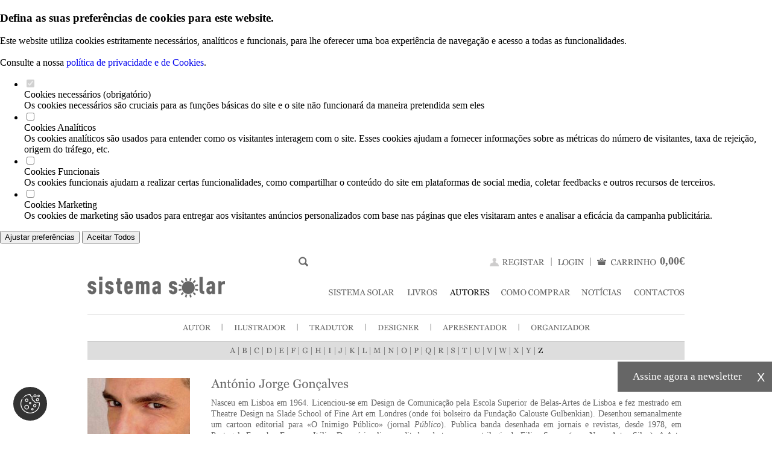

--- FILE ---
content_type: text/html
request_url: https://www.sistemasolar.pt/pt/autor/544/?order_by=Z
body_size: 44110
content:
<!DOCTYPE html PUBLIC "-//W3C//DTD XHTML 1.0 Transitional//EN" "https://www.w3.org/TR/xhtml1/DTD/xhtml1-transitional.dtd">
<head><meta charset="windows-1252">
<base href="https://www.sistemasolar.pt/site/">
<html xmlns="https://www.w3.org/1999/xhtml">
<meta http-equiv="Content-Language" content="pt">
<link rel="canonical" href="http://www.sistemasolar.pt/pt/autor/544/?order_by=Z" />

<meta http-equiv="X-UA-Compatible" content="IE=EmulateIE8"/>
<title>Sistema Solar - António Jorge Gonçalves</title>
<link href="main.css" rel="stylesheet" type="text/css">
<script language="JavaScript" src="main.js"></script>
<meta name="copyright" content="Copyright © Design Binário - www.designbinario.pt"> 
<meta name="author" content=" Design Binário - www.designbinario.pt">
<meta name="description" content="SOMOS UMA EDITORA INDEPENDENTE que, desde 2012, edita as chancelas Sistema Solar e Documenta. Privilegiamos os domínios da Arte, da Literatura e das Ciências Sociais e Humanas.">
<meta name="keywords" content="Livros, Arte, Arquitectura, Arte, Caricatura, Atlas, Ciências Sociais, Cinema, Musica, Poesia, Literatura, Biografia, Ensaio, Filosofia, Psicanálise, Romance, Artista, Religção, Entrevista, Jornalismo">
<link rel="icon" type="image/png" href="https://www.sistemasolar.pt/site/imagens/favicon.png">
<!--[if lt IE 7]>
<script language="JavaScript">
function correctPNG() // correctly handle PNG transparency in Win IE 5.5 & 6.
{
   var arVersion = navigator.appVersion.split("MSIE")
   var version = parseFloat(arVersion[1])
   if ((version >= 5.5) && (document.body.filters)) 
   {
      for(var i=0; i<document.images.length; i++)
      {
         var img = document.images[i]
         var imgName = img.src.toUpperCase()
         if (imgName.substring(imgName.length-3, imgName.length) == "PNG")
         {
            var imgID = (img.id) ? "id='" + img.id + "' " : ""
            var imgClass = (img.className) ? "class='" + img.className + "' " : ""
            var imgTitle = (img.title) ? "title='" + img.title + "' " : "title='" + img.alt + "' "
            var imgStyle = "display:inline-block;" + img.style.cssText 
            if (img.align == "left") imgStyle = "float:left;" + imgStyle
            if (img.align == "right") imgStyle = "float:right;" + imgStyle
            if (img.parentElement.href) imgStyle = "cursor:hand;" + imgStyle
            var strNewHTML = "<span " + imgID + imgClass + imgTitle
            + " style=\"" + "width:" + img.width + "px; height:" + img.height + "px;" + imgStyle + ";"
            + "filter:progid:DXImageTransform.Microsoft.AlphaImageLoader"
            + "(src=\'" + img.src + "\', sizingMethod='scale');\"></span>" 
            img.outerHTML = strNewHTML
            i = i-1
         }
      }
   }
}
window.attachEvent("onload", correctPNG);
</script>
<![endif]-->

<!-- MENU -->



<script type="text/javascript" src="jquery.fancybox/jquery-1.3.2.min.js"></script>
<!--<script type="text/javascript" src="js/jquery.ui.selectable.js"></script>-->
<script type="text/javascript" src="js/jquery.innerfade.js"></script>
<link rel="stylesheet" type="text/css" href="jquery.fancybox/jquery.fancybox2.css" media="screen" />
<script type="text/javascript" src="jquery.fancybox/jquery.easing.1.3.js"></script>
<script type="text/javascript" src="jquery.fancybox/jquery.fancybox-1.2.1.js"></script>

<script> 



$(document).ready(function() {

	$("a.imagens2").fancybox({ 'overlayShow': true });
  
  $("#acessoreservado").click(function () {
      $("#topo_login").slideToggle('');
});
});
 
</script>

<link rel="stylesheet" media="screen" href="css/superfish.css" />
<link rel="stylesheet" media="screen" href="css/superfish-navbar.css" /> 
<link rel="stylesheet" media="screen" href="css/superfish-vertical.css" /> 

<script src="js/hoverIntent.js"></script> 
<script src="js/superfish.js"></script> 

<script>
$(document).ready(function() {
 $("ul.sf-menu").superfish({ 
      delay:       100,                            // one second delay on mouseout 
      animation:   {opacity:'show'},  // fade-in and slide-down animation 
      speed : 1,
      autoArrows:  false,                           // disable generation of arrow mark-up 
      dropShadows: false                            // disable drop shadows 
  });
    $("img").each(function(index) {
        //$(this).error(function() {
        $(this).on('error', function(){
            $(this).hide();
        });
        $(this).attr("src", $(this).attr("src"));
    });
  $(".resumo").each(function(){
    len=$(this).text().length;
    if(len>400)
    {
      $(this).text($(this).text().substr(0,400)+'...');
    }
  });
});
</script>
    
<script>
function somente_numero(campo){  
var digits="0123456789"  
var campo_temp   
    for (var i=0;i<campo.value.length;i++){  
        campo_temp=campo.value.substring(i,i+1)   
        if (digits.indexOf(campo_temp)==-1){  
            campo.value = campo.value.substring(0,i);  
        }  
    }  
}
</script>


<script>
jQuery(document).ready(function() {


    $("#pesquisa1").click(function () {
          $("#newsletter2").slideUp("slow");
      		$("#pesquisa2").slideToggle("slow");
    });
    $("#pesquisa3").click(function () {
      		$("#pesquisa2").slideToggle("slow");
    });
  });
</script>

<script src="fonts/cufon-yui.js" type="text/javascript"></script>
<script src="fonts/Georgia_400.font.js" type="text/javascript"></script>
<script type="text/javascript">
	Cufon.replace('.georgia', { fontFamily: 'Georgia', hover: 'true'} );
</script>
<style>
.cufon-loading { 
  visibility: hidden;
}
</style>


<script type="text/javascript" src="lib/jquery.jcarousel.js"></script>
<link rel="stylesheet" type="text/css" href="lib/jquery.jcarousel.css" />
<link rel="stylesheet" type="text/css" href="skins/db-destaques/skin.css" />
<link rel="stylesheet" type="text/css" href="skins/db-produtos/skin.css" />
<link rel="stylesheet" href="https://use.fontawesome.com/releases/v5.1.0/css/all.css" integrity="sha384-lKuwvrZot6UHsBSfcMvOkWwlCMgc0TaWr+30HWe3a4ltaBwTZhyTEggF5tJv8tbt" crossorigin="anonymous">
<style>

.jcarousel-skin-tango .jcarousel-direction-rtl {
	direction: rtl;
} 

.jcarousel-skin-tango .jcarousel-clip {
    overflow: hidden;
}
</style>
<script> 
  var largura = $(window).width(); //window.innerWidth;
  var porcent;
  largura = largura - 55;
  var qtds;
  //alert(largura);
  if(largura>="0" && largura <="1063")
   { porcent = "1"; qtds = 2; }
  else if(largura>="1064" && largura <="1148")
   { porcent = "5"; qtds = 3; }
  else if(largura>="1149" && largura <="1232")
   {  porcent = "8"; qtds = 3; }
  else if(largura>="1233" && largura <="1344")
   { porcent = "11"; qtds = 4; }
  else if(largura>="1345" && largura <="1484")
   { porcent = "14"; qtds = 4; }
  else if(largura>="1485" && largura <="1599")
   { porcent = "17";  qtds = 4; }
  else if(largura>="1600" && largura <="1700")
   { porcent = "19"; qtds = 5; }
  else if(largura>="1701" && largura <="1850")
   { porcent = "23"; qtds = 6; }
  else if(largura>="1851" && largura <="2050")
   { porcent = "24";  qtds = 7;  }
  else if(largura>="2051" && largura <="2250")
   { porcent = "28"; qtds = 8;  }
  else if(largura>="2251" && largura <="2355")
   { porcent = "29"; qtds = 9;   }
  else if(largura>="2356" && largura <="2745")
   { porcent = "32";  qtds = 10;  }
  else if(largura>="2746" && largura <="3310")
   { porcent = "35"; qtds = 11; }
  else if(largura>="3311" && largura <="4145")
   { porcent = "38"; qtds = 12;  }
  else if(largura>="4146" && largura <="5545")
   { porcent = "41"; qtds = 13; }
    
 
  document.write('<style>.jcarousel-skin-tango .jcarousel-container-horizontal { width: '+largura+'px; height:309px; padding: 0px; } </style>');
  document.write('<style>.jcarousel-skin-tango .jcarousel-clip-horizontal { width: '+largura+'px;height: 309px; margin-left: 0px; }</style>');
  document.write('<style>.jcarousel-skin-tango .jcarousel-next-horizontal { position: absolute; top: 330px; right:'+porcent+'%; width: 10px; height: 20px;  cursor: pointer; background: transparent url(./skins/db-destaques/drt.png) no-repeat 0 0;}</style>');
  document.write('<style>.jcarousel-skin-tango .jcarousel-prev-horizontal { position: absolute; top: 330px;  left:'+porcent+'%; width: 10px; height: 20px; cursor: pointer; background: transparent url(./skins/db-destaques/esq.png) no-repeat 0 0;}</style>');
</script>
<style>

.jcarousel-skin-tango .jcarousel-item {
    width: 305px;
    height: 305px;
}

.jcarousel-skin-tango .jcarousel-item-horizontal {
	margin-left: 0px;
  margin-right: 0px;
}

.jcarousel-skin-tango .jcarousel-direction-rtl .jcarousel-item-horizontal {
	  margin-left: 0px;
    margin-right: 0;
} 

.jcarousel-skin-tango .jcarousel-item-placeholder {
    background: #fff;
    color: #000;
} 
</style>
<script type="text/javascript">
function mycarousel_initCallback(carousel)
{
    // Disable autoscrolling if the user clicks the prev or next button.
    carousel.buttonNext.bind('click', function() {
        carousel.startAuto(0);
    });

    carousel.buttonPrev.bind('click', function() {
        carousel.startAuto(0);
    });

    // Pause autoscrolling if the user moves with the cursor over the clip.
    carousel.clip.hover(function() {
        carousel.stopAuto();
    }, function() {
        carousel.startAuto();
    });
}; 
 
$(document).ready(function() { 
	//Horizontal
  jQuery('#mycarousel').jcarousel({
        scroll: 1,
        animation: 800,
        visible: qtds,
        auto: 6,
        wrap: 'both', //circular, last 
        easing: 'swing'
	});  
  
  //document.write('jQuery("#mycarousel").jcarousel({ scroll: 1, animation: 800, visible: '+qtd+',  auto: 6,wrap: "both", easing: "swing" }); ');
  
  jQuery('#mycarousel2').jcarousel({
        scroll: 1,
        animation: 800,
        //visible: 3,
        auto: 6,
        wrap: 'both', //circular, last 
        easing: 'swing'
	}); 

}); 



</script>




<script>
  var act = 1;
	jQuery(function($) {
		$(document).ready(function() {
			jQuery('#panelHandle').hover(function() {
				// Do nothing
        act = 0;
			}, function() {
        act = 0;
				jQuery.noConflict();
				jQuery('#painelDestaques').animate({
					right: '-185px'
				}, 800);
        setTimeout(function(){act_bt()},1000);
			});

			jQuery('#painelDestaques').hover(function() {

        if(act == '1')
        {
  				jQuery.noConflict();
  				jQuery('#painelDestaques').animate({
  					right: '-30px'
  				}, 800);
        }
			});
		});
});

function act_bt()
{
  act = 1;
}
</script>
<meta name="msvalidate.01" content="2F086B0BAF620BEE86569D05D482DD01" />
</head>
<body topmargin="0" leftmargin="0" rightmargin="0" bottommargin="0" marginwidth="0" marginheight="0" style="background-color:white; overflow: -moz-scrollbars-vertical;  overflow-y: scroll;">
<div id="cookie-widget"></div>

<div style="width:100%; background-color:#CCCCCC; height:106px; display:none;" id="topo_login" align=center>
  <table cellpadding=0 cellspacing=0 border=0 height="100%" width="990">
    <tr>
      <td valign=center algin=left width=455>
        <div style="font-size:18px; color:#FFFFFF;" class="georgia">ACESSO RESERVADO</div>
        <div style="width:450px; padding-top:12px; font:14px Tahoma; color:#FFFFFF;">Faça agora o seu registo como cliente para conseguir fazer encomendas.</div>
      </td>
      <td valign=center algin=left>
        				<form method="post" action="/pt/conta/" name="login2">
				<input type="hidden" name="crt" value="kkk">
				<input type="hidden" name="B1" value="1">
				<div style="padding-top: 8px; float: left; width: 235px; padding-left: 11px;" class="ar_campos">Utilizador</div>
				<div style="padding-top: 8px; float: left; width: 215px; padding-left: 1px;" class="ar_campos">Password</div>
				<div style="clear: both; height: 3px;"></div>
				<div style="padding-top: 2px; float: left; width: 235px; padding-left: 10px;"><div class="formulario1b"><input type="text" name="utilizador2"  class="formulario2b" size="70" value=""></div></div>
				<div style="padding-top: 2px; float: left; width: 215px; padding-left: 0px;"><div class="formulario1b"><input type="password" name="password2"  class="formulario2b" size="70" value=""></div></div>
				<div style="padding-top: 2px; float: left; padding-left:20px;"><a href="javascript: document.login2.submit()"><img src="imagens/bt_ok.png" border="0"></a></div>
				<div style="clear: both; height: 4px;"></div>
				<div style="padding-left: 250px;"><a href="/pt/conta/6/recuperar1/" class="ar_recuperar">Recuperar Password</a></div>
				</form>
              </td>
    </tr>
  </table>
</div>



<table cellpadding=0 cellspacing=0 border=0 width="100%" height="100%">
<tr>
  <td valign=top align=center height=129>
    <table cellpadding=0 cellspacing=0 border=0 width=990>
      <tr>
        <td valign=top align=left>
          <div style="width:990px; height:55px;">
    <div style="float:left; padding-top:22px; position:relative; left:350px;">
                    <a href="javascript:Show('form_pesquisa'); Hide('bt_pesq');" id="bt_pesq"><img src="imagens/lupa.png" border=0></a>
                                                                                                                        
        <div style="display:none; position:relative;" id="form_pesquisa">
            <div style="position:absolute; top:0px; width:300px;">
                <form method="get" action="/pt/pesquisa/" name="pesquisa2">
                    <div style="float:left; background-image:url('imagens/cx_pesquisa2.png'); width:270px; height:19px;"><input style="font-size:13px; font-family:Georgia; background:transparent; color:#666666; border:0px;" size=50 name="pesquisa" value="Pesquisa" onblur="if (this.value == '') {
                            this.value = 'Pesquisa'
                        }" onfocus="if (this.value == 'Pesquisa') {
                            this.value = ''
                        }" type="text"></div>
                    <div style="float:left;"><a href="javascript: document.pesquisa2.submit()"><img src="imagens/lupa.png" border="0"/></a></div>
                </form>
            </div>
        </div>
    </div>
    <div style="float:right; padding-top:19px; padding-left:6px; font:18px Tahoma; color:#666666; font-weight:bold;">0,00€</div>
    <div style="float:right; padding-top:24px; cursor:pointer;"><a href="/pt/carrinho/"><img src="imagens/img_carrinho.png" border=0></a></div>
    <div style="float:right; padding-top:24px; position:relative; top:-2px;"><img src="imagens/separador_topo.png" border=0></div>
        <div style="float:right; padding-top:25px; cursor:pointer; margin-right: -6px;" id="acessoreservado"> 
            <img src="imagens/bt_login.png" border=0>
        </div>
        <div style="float:right; padding-top:24px; position:relative; top:-2px;"><img src="imagens/separador_topo.png" border=0></div>
        <div style="float:right; padding-top:24px; margin-right: 2px;"> 
            <a href="/pt/conta/1/registar/"><img src="imagens/bt_registar.png" border=0></a>
        </div>

</div>
<div style="">
    <div style="float:left;"><a href="/pt/"><img src="imagens/logotipo.png" border=0></a></div>
    <div style="float:right; padding-top:18px;">
        <div style="float:left;">
            <ul class="sf-menu">
                <li class="current">
                    <a href="/pt/pagina/1/quem-somos/"><img src="imagens/menu_sistema_pt.png" border=0 class="domroll imagens/menu_sistema_pt_b.png"></a>
                    <!--<ul>
                                    <li style="width:191px;">
                                            <div style="position:relative;"><div style="position:absolute; top:-33px; left:-15px; border:0px solid red; width:100%;"><table cellpadding="0" cellspacing="0" border="0" width="100%"><tr><td align="left"><img src="imagens/menu_sistema_pt_e.png" border="0" style="z-index:200; filter: none;"></td></tr></table></div></div>
                                            <div style="position:relative; top:20px; left:-15px; background-image:url('imagens/fundo_submenu_e.png'); width:191px; background-repeat:repeat-y;" align=left>
                  <div style="padding-top:20px; padding-bottom:7px; padding-left:17px;"><a href="/pt/pagina/1/quem-somos/" class="georgia drop_menu">- QUEM SOMOS</a></div>
                  <div style="padding-top:6px; padding-bottom:6px; padding-left:17px;"><a href="/pt/pagina/2/historia/" class="georgia drop_menu">- HISTÓRIA</a></div>
                  <div style="padding-top:6px; padding-bottom:6px; padding-left:17px;"><a href="/pt/pagina/3/missao/" class="georgia drop_menu">- MISSÃO</a></div>
                  <div style="padding-top:6px; padding-bottom:20px; padding-left:17px;"><a href="/pt/pagina/4/responsabilidade/" class="georgia drop_menu">- RESPONSABILIDADE</a></div>
                </div>
                                            <div style="position:relative; top:20px; left:-15px; background-image:url('imagens/rodape_submenu_e.png'); width:191px; height:11px;"></div>
                                    </li>
                    </ul>-->
                </li>
            </ul>
        </div>
        <div style="float:left;">
            <ul class="sf-menu">
                <li class="current">
                    <a style="cursor:pointer;"><img src="imagens/menu_livros_pt.png" border=0 class="domroll imagens/menu_livros_pt_b.png"></a>
                    <ul>
                        <li style="width:295px;">
                            <div style="position:relative;"><div style="position:absolute; top:-33px; left:-6px; border:0px solid red; width:100%;"><table cellpadding="0" cellspacing="0" border="0" width="100%"><tr><td align="left"><img src="imagens/menu_livros_pt_e.png" border="0" style="z-index:200; filter: none;"></td></tr></table></div></div>
                            <div style="position:relative; padding-top:14px; padding-bottom:14px; top:19px; left:-6px; background-image:url('imagens/fundo_submenu2_e.png'); width:295px; background-repeat:repeat-y;" align=left>
                                <table cellpadding=0 cellspacing=0 border=0 width="100%">
                                    <tr>
                                        <td valign=top align=left width=45%>
                                            <div style="padding-top:6px; padding-bottom:6px; padding-left:17px;"><a href="/pt/produtos/16/arte/?sc=16" class="georgia drop_menu">- ARTE</a></div><div style="padding-top:6px; padding-bottom:6px; padding-left:17px;"><a href="/pt/produtos/23/ciencias-sociais-e-humanas/?sc=23" class="georgia drop_menu">- CIÊNCIAS SOCIAIS E HUMANAS</a></div><div style="padding-top:6px; padding-bottom:6px; padding-left:17px;"><a href="/pt/produtos/47/especiais/?sc=47" class="georgia drop_menu">- ESPECIAIS</a></div><div style="padding-top:6px; padding-bottom:6px; padding-left:17px;"><a href="/pt/produtos/9/literatura/?sc=9" class="georgia drop_menu">- LITERATURA</a></div></td><td valign=top align=left width=55%><div style="padding-top:6px; padding-bottom:6px; padding-left:17px;"><a href="/pt/produtos/46/livros-de-artista/?sc=46" class="georgia drop_menu">- LIVROS DE ARTISTA</a></div><div style="padding-top:6px; padding-bottom:6px; padding-left:17px;"><a href="/pt/produtos/45/numerados-e-assinados/?sc=45" class="georgia drop_menu">- NUMERADOS E ASSINADOS</a></div><div style="padding-top:6px; padding-bottom:6px; padding-left:17px;"><a href="/pt/produtos/41/religiao/?sc=41" class="georgia drop_menu">- RELIGIÃO</a></div>                                        </td>
                                    </tr>
                                </table>
                            </div>
                            <div style="position:relative; top:19px; left:-6px; background-image:url('imagens/rodape_submenu2_e.png'); width:295px; height:11px;"></div>
                        </li>
                    </ul>
                </li>
            </ul>
        </div>
        <div style="float:left;">
            <ul class="sf-menu">
                <li class="current">
                    <div style="float:left; position:relative; z-index:50;"><a href="/pt/autores/"><img src="imagens/menu_autores_pt_b.png" border=0 class="domroll imagens/menu_autores_pt_b.png"></a></div>
                    <ul>
                        <li style="width:191px;">
                                <!--<div style="position:relative;"><div style="position:absolute; top:-33px; left:-15px; border:0px solid red; width:100%;"><table cellpadding="0" cellspacing="0" border="0" width="100%"><tr><td align="left"><img src="imagens/menu_autores_pt_b.png" border="0" style="z-index:200; filter: none;"></td></tr></table></div></div>-->
<div style="position:relative;"><div style="position:absolute; top:-16px; left:-2px; border:0px solid red; width:100%;"><table cellpadding="0" cellspacing="0" border="0" width="100%"><tr><td align="left"><img src="imagens/menu_autores3_pt_e.png" border="0" style="z-index:200; filter: none;"></td></tr></table></div></div>
                            <div style="position:relative; padding-top:14px; padding-bottom:14px; top:31px; left:-2px; background-image:url('imagens/fundo_submenu3_e.png'); width:295px; background-repeat:repeat-y;background-size: 100% 100%;" align=left>
                                <table cellpadding=0 cellspacing=0 border=0 width="100%">
                                    <tr>
                                        <td valign=top align=left width=45%>
<!--                                            <div style="position:relative; top:-3px; left:5px; background-image:url('imagens/fundo_submenu3_e.png'); width:100px; background-repeat:repeat-y;" align=left>-->
                                                <div style="padding-top:20px; padding-bottom:6px; padding-left:17px;"><a href="/pt/autores/autor/" class="georgia drop_menu" style="font-size: 13px;">- AUTOR</a></div>
                                                <div style="padding-top:5px; padding-bottom:6px; padding-left:17px;"><a href="/pt/autores/ilustrador/" class="georgia drop_menu" style="font-size: 13px;">- ILUSTRADOR</a></div>
                                                <div style="padding-top:-20px; padding-bottom:6px; padding-left:17px;"><a href="/pt/autores/tradutor/" class="georgia drop_menu" style="font-size: 13px;">- TRADUTOR</a></div>
                                                <div style="padding-top:-20px; padding-bottom:6px; padding-left:17px;"><a href="/pt/autores/designer/" class="georgia drop_menu" style="font-size: 13px;">- DESIGNER</a></div>

                                                <div style="padding-top:-20px; padding-bottom:6px; padding-left:17px;"><a href="/pt/autores/apresentacao/" class="georgia drop_menu" style="font-size: 13px;">- APRESENTADOR (texto / introdução / prefácio / posfácio)</a></div>
                                                <div style="padding-top:-20px; padding-bottom:6px; padding-left:17px;"><a href="/pt/autores/organizacao/" class="georgia drop_menu" style="font-size: 13px;">- ORGANIZADOR (edição / organização / coordenação)</a></div>
                                            <!--</div>-->
                                        </td>
                                    </tr>
                                </table>
                            </div>
                            <div style="position:relative; top:26px; left:-2px; background-image:url('imagens/rodape_submenu3_e.png'); width:295px; height:11px;"></div>
                            <!--                            <div style="position:relative; top:30px; left:0px; background-image:url('imagens/fundo_submenu_e_.png'); width:191px; background-repeat:repeat-y;" align=left>
                                <div style="padding-top:20px; padding-bottom:7px; padding-left:17px;"><a href="/pt/autores/autor/" class="georgia drop_menu" style="font-size: 13px;">- AUTOR</a></div>
                                <div style="padding-top:6px; padding-bottom:6px; padding-left:17px;"><a href="/pt/autores/ilustrador/" class="georgia drop_menu" style="font-size: 13px;">- ILUSTRADOR</a></div>
                                <div style="padding-top:6px; padding-bottom:6px; padding-left:17px;"><a href="/pt/autores/tradutor/" class="georgia drop_menu" style="font-size: 13px;">- TRADUTOR</a></div>
                            </div>
                            <div style="position:relative; top:30px; left:0px; background-image:url('imagens/rodape_submenu_e.png'); width:191px; height:11px;"></div>-->
                        </li>
                    </ul>
                </li>
            </ul>
        </div>    

        <div style="float:left; position:relative; z-index:50;"><a href="/pt/pagina/5/como-comprar/"><img src="imagens/menu_comprar_pt.png" border=0 class="domroll imagens/menu_comprar_pt_b.png"></a></div>
        <div style="float:left;"><a href="/pt/noticias/"><img src="imagens/menu_noticias_pt.png" border=0 class="domroll imagens/menu_noticias_pt_b.png"></a></div>
        <div style="float:left;"><a href="/pt/pagina/6/contactos/"><img src="imagens/menu_contactos_pt.png" border=0 class="domroll imagens/menu_contactos_pt_b.png"></a></div>
    </div>
</div>          <div style="clear:both; position:relative; top:28px; background-color:#cccccc; width:990px; height:1px;"></div>
        </td>
      </tr>
    </table>    
  </td>
</tr>
<tr>
  <td valign=top align=center>
        <div style="padding-bottom:60px; width:990px;" align=left class="texto">
        <table cellpadding=0 cellspacing=0 border=0 width="100%">
      <tr>
        <td valign=top align=center>
			            <div style="display:inline-block; padding-bottom:16px;">
				<a href="/pt/autores/autor/" class="georgia cat_autor_hover" style="color: #666666; font-size: 13px;">
					AUTOR
				</a>
            </div>
            <div style="display:inline-block; position:relative; top:3px;"><img src="imagens/separador_menu.jpg" border=0></div>
            <div style="display:inline-block; padding-bottom:16px;">
				<a href="/pt/autores/ilustrador/" class="georgia cat_autor_hover" style="color: #666666; font-size: 13px;">
					ILUSTRADOR
				</a>
            </div>
            <div style="display:inline-block; position:relative; top:3px;"><img src="imagens/separador_menu.jpg" border=0></div>
            <div style="display:inline-block; padding-bottom:16px;">
				<a href="/pt/autores/tradutor/" class="georgia cat_autor_hover" style="color: #666666; font-size: 13px;">
					TRADUTOR
				</a>
            </div>
            <div style="display:inline-block; position:relative; top:3px;"><img src="imagens/separador_menu.jpg" border=0></div>
            <div style="display:inline-block; padding-bottom:16px;">
                <a href="/pt/autores/designer/" class="georgia cat_autor_hover" style="color: #666666; font-size: 13px;">
                    DESIGNER
                </a>
            </div>
            <div style="display:inline-block; position:relative; top:3px;"><img src="imagens/separador_menu.jpg" border=0></div>
            <div style="display:inline-block; padding-bottom:16px;">
                <a href="/pt/autores/apresentacao/" class="georgia cat_autor_hover" style="color: #666666; font-size: 13px;">
                    APRESENTADOR
                </a>
            </div>
            <div style="display:inline-block; position:relative; top:3px;"><img src="imagens/separador_menu.jpg" border=0></div>
            <div style="display:inline-block; padding-bottom:16px;">
                <a href="/pt/autores/organizacao/" class="georgia cat_autor_hover" style="color: #666666; font-size: 13px;">
                    ORGANIZADOR
                </a>
            </div>

        </td>
      </tr>
    </table>
	<div style="background-color:#cccccc; width:990px; height:1px;"></div>
		<table width="100%" style="background-color: #DDDDDD">
	<tr><td align="center">
	<table>
		<tr>
							 <td><a class="georgia cat_autor" style="color: #666666; font-size: 13px;" href="/pt/autor/544/?order_by=A">A</a></td>
				 				 <td>|</td>
				 			 				 <td><a class="georgia cat_autor" style="color: #666666; font-size: 13px;" href="/pt/autor/544/?order_by=B">B</a></td>
				 				 <td>|</td>
				 			 				 <td><a class="georgia cat_autor" style="color: #666666; font-size: 13px;" href="/pt/autor/544/?order_by=C">C</a></td>
				 				 <td>|</td>
				 			 				 <td><a class="georgia cat_autor" style="color: #666666; font-size: 13px;" href="/pt/autor/544/?order_by=D">D</a></td>
				 				 <td>|</td>
				 			 				 <td><a class="georgia cat_autor" style="color: #666666; font-size: 13px;" href="/pt/autor/544/?order_by=E">E</a></td>
				 				 <td>|</td>
				 			 				 <td><a class="georgia cat_autor" style="color: #666666; font-size: 13px;" href="/pt/autor/544/?order_by=F">F</a></td>
				 				 <td>|</td>
				 			 				 <td><a class="georgia cat_autor" style="color: #666666; font-size: 13px;" href="/pt/autor/544/?order_by=G">G</a></td>
				 				 <td>|</td>
				 			 				 <td><a class="georgia cat_autor" style="color: #666666; font-size: 13px;" href="/pt/autor/544/?order_by=H">H</a></td>
				 				 <td>|</td>
				 			 				 <td><a class="georgia cat_autor" style="color: #666666; font-size: 13px;" href="/pt/autor/544/?order_by=I">I</a></td>
				 				 <td>|</td>
				 			 				 <td><a class="georgia cat_autor" style="color: #666666; font-size: 13px;" href="/pt/autor/544/?order_by=J">J</a></td>
				 				 <td>|</td>
				 			 				 <td><a class="georgia cat_autor" style="color: #666666; font-size: 13px;" href="/pt/autor/544/?order_by=K">K</a></td>
				 				 <td>|</td>
				 			 				 <td><a class="georgia cat_autor" style="color: #666666; font-size: 13px;" href="/pt/autor/544/?order_by=L">L</a></td>
				 				 <td>|</td>
				 			 				 <td><a class="georgia cat_autor" style="color: #666666; font-size: 13px;" href="/pt/autor/544/?order_by=M">M</a></td>
				 				 <td>|</td>
				 			 				 <td><a class="georgia cat_autor" style="color: #666666; font-size: 13px;" href="/pt/autor/544/?order_by=N">N</a></td>
				 				 <td>|</td>
				 			 				 <td><a class="georgia cat_autor" style="color: #666666; font-size: 13px;" href="/pt/autor/544/?order_by=O">O</a></td>
				 				 <td>|</td>
				 			 				 <td><a class="georgia cat_autor" style="color: #666666; font-size: 13px;" href="/pt/autor/544/?order_by=P">P</a></td>
				 				 <td>|</td>
				 			 				 <td><a class="georgia cat_autor" style="color: #666666; font-size: 13px;" href="/pt/autor/544/?order_by=Q">Q</a></td>
				 				 <td>|</td>
				 			 				 <td><a class="georgia cat_autor" style="color: #666666; font-size: 13px;" href="/pt/autor/544/?order_by=R">R</a></td>
				 				 <td>|</td>
				 			 				 <td><a class="georgia cat_autor" style="color: #666666; font-size: 13px;" href="/pt/autor/544/?order_by=S">S</a></td>
				 				 <td>|</td>
				 			 				 <td><a class="georgia cat_autor" style="color: #666666; font-size: 13px;" href="/pt/autor/544/?order_by=T">T</a></td>
				 				 <td>|</td>
				 			 				 <td><a class="georgia cat_autor" style="color: #666666; font-size: 13px;" href="/pt/autor/544/?order_by=U">U</a></td>
				 				 <td>|</td>
				 			 				 <td><a class="georgia cat_autor" style="color: #666666; font-size: 13px;" href="/pt/autor/544/?order_by=V">V</a></td>
				 				 <td>|</td>
				 			 				 <td><a class="georgia cat_autor" style="color: #666666; font-size: 13px;" href="/pt/autor/544/?order_by=W">W</a></td>
				 				 <td>|</td>
				 			 				 <td><a class="georgia cat_autor" style="color: #666666; font-size: 13px;" href="/pt/autor/544/?order_by=X">X</a></td>
				 				 <td>|</td>
				 			 				 <td><a class="georgia cat_autor" style="color: #666666; font-size: 13px;" href="/pt/autor/544/?order_by=Y">Y</a></td>
				 				 <td>|</td>
				 			 				 <td><a class="georgia cat_autor" style="color: black;; font-size: 13px;" href="/pt/autor/544/?order_by=Z">Z</a></td>
				 			 		</tr>
	</table>
	</td>
	</tr>
	</table>
          <div style="clear:both; padding-top:30px;" align=left class="texto">
        <div style="clear:both; width:100%;">
  <div style="width:205px; float:left;">
  <table cellpadding=0 cellspacing=0 border=0 width="100%" height="250">
    <tr>
      <td valign=bottom align=left>
                  <img src="timthumb.php?src=https://www.sistemasolar.pt/admin/imagens_servicos/201408041257-antonio_jorge_goncalves.jpg&h=250&w=170&zc=1">
              </td>
    </tr>
  </table>
  </div>
  <div style="width:780px; float:left;">
    <div style="font-size:20px; color:#666666; text-decoration:none;" class="georgia">António Jorge Gonçalves</div>
    <div style="padding-top:13px;" class="texto">
        <p style="text-align: justify;">Nasceu em Lisboa em 1964. Licenciou-se em Design de Comunica&ccedil;&atilde;o pela Escola Superior de Belas-Artes de Lisboa e fez mestrado em Theatre Design na Slade School of Fine Art em Londres (onde foi bolseiro da Funda&ccedil;&atilde;o Calouste Gulbenkian). Desenhou semanalmente um cartoon editorial para &laquo;O Inimigo P&uacute;blico&raquo; (jornal <em>P&uacute;blico</em>). Publica banda desenhada em jornais e revistas, desde 1978, em Portugal, Espanha, Fran&ccedil;a e It&aacute;lia. Dos v&aacute;rios livros editados destacam-se a trilogia de Filipe Seems (com Nuno Artur Silva), A Arte Suprema e Rei (com Rui Zink) ou O Senhor Ab&iacute;lio. Criou o projecto Subway Life (http://www.subway-life.com) desenhando pessoas sentadas nas carruagens do Metro em Londres, Berlim, Estocolmo, Nova Iorque, S&atilde;o Paulo, T&oacute;quio, Atenas, Moscovo e Cairo. Concebeu cenografia e figurinos para teatro nas pe&ccedil;as O Que Diz Molero, Arte ou Como Fazer Coisas Com Palavras, entre outras. O Desenho Digital em tempo real tem sido uma das suas principais actividades: integrou v&aacute;rias performances com m&uacute;sicos, bailarinos e actores em Portugal, Fran&ccedil;a, Alemanha, Jap&atilde;o e EUA, entre as quais o Concerto Desenhado com o pianista M&aacute;rio Laginha ou a &oacute;pera Ant&iacute;gono com a orquestra Divino Sospiro.</p>    </div>
  </div>
  </div>
  <div style="padding-top:35px; clear:both;"><a href="javascript:history.back(-1);" class="georgia" style="font-size:14px; color:#666666;">< voltar</a></div>
  <div style="position:relative; top:70px;">
    <div style="font-size:16px; color:#000000;" class="georgia">ARTIGOS RELACIONADOS</div>
    <div style="position:relative; top:10px; background-color:#999999; width:990px; height:1px;"></div>
      </div>
  </div>
      </div>
    </div>
      </td>
</tr>
<tr>
  <td valign=top align=center height="241" bgcolor="#EDEDED">
    <table cellpadding=0 cellspacing=0 border=0 width="990">
  <tr>
    <td valign=top align=left>
      <div style="height:147px; padding-top:32px;">
        <div style="width:567px; float:left;">
         <div class="georgia" style="font-size:16px; color:#666666; clear:both;">RECEBA AS NOVIDADES!</div>
         <div style="float:left; position:relative; top:15px; background-image:url('imagens/formulario_newsletter.jpg'); width:285px; height:38px;">
           <form method="post" action="/pt/newsletter/" name="newsletter">

             <input type="hidden" name="a" value="1">
             <input type="hidden" name="opcao" value="V1">
             <input type="hidden" name="B1" value="1">
             <div style="float:left;"><input name="nome" class="newsletter" size="25" type="text" value="INSERIR NOME" onblur="if(this.value==''){this.value='INSERIR NOME'}" onfocus="if(this.value=='INSERIR NOME'){this.value=''}"></div>
             <div style="float:left; padding-left:20px;"><input name="email" class="newsletter2a" size="25" type="text" value="INSERIR EMAIL" onblur="if(this.value==''){this.value='INSERIR EMAIL'}" onfocus="if(this.value=='INSERIR EMAIL'){this.value=''}"></div>

           </form>
         </div>
         <div style="float:left; padding-left:20px; padding-top:15px;">
             <a href="javascript: document.newsletter.submit()"><img src="imagens/bt_subscrever_pt.jpg" border="0"></a>
         </div>
         <div style="float:left; padding-left:12px; padding-top:24px;">
             <a href="/pt/newsletter/"><img src="imagens/remover_newsletter_pt.png" border=0></a>
         </div>

         <div class="georgia" style="font-size:12px; color:#666666; clear:both; padding-top:15px;">
          SUBSCREVA A NEWSLETTER E ESTEJA SEMPRE A PAR DE NOVIDADES E PROMOÇÕES         </div>
        </div>
        <div style="float:left; width:1px;">
         <img src="imagens/separador_rodape.jpg" border=0> 
        </div>
        <div style="float:left; width:230px; padding-left:19px;">
          <div class="georgia" style="font-size:16px; color:#666666;">INFORMAÇÃO ÚTIL</div>
          <div style="padding-top:15px;"><a href="/pt/pagina/7/pagamento/" class="georgia" style="font-size:12px; color:#666666; text-decoration:none;">- PAGAMENTO</a></div>
          <div style="padding-top:7px;"><a href="/pt/politica_privacidade" class="georgia" style="font-size:12px; color:#666666; text-decoration:none;">- POLÍTICA DE PRIVACIDADE</a></div>
          <div style="padding-top:7px;"><a href="/pt/pagina/9/termos-e-condicoes/" class="georgia" style="font-size:12px; color:#666666; text-decoration:none;">- TERMOS E CONDIÇÕES</a></div>
          <div style="padding-top:7px;"><a href="/pt/pesquisa/" class="georgia" style="font-size:12px; color:#666666; text-decoration:none;">- PESQUISA</a></div>
        </div>
        <div style="float:left; width:1px;">
         <img src="imagens/separador_rodape.jpg" border=0> 
        </div>
        <div style="float:left; padding-left:19px;">
          <div class="georgia" style="font-size:16px; color:#666666;">REDES SOCIAIS</div>
          <div style="padding-top:12px; padding-left:24px;">
            <a href="https://www.facebook.com/pages/Sistema-Solar/652146918152246" target="_blank"><div style="float:left;color:#666666;font-size: 25px;font-weight: bold;margin-right: 5px" class="fab fa-facebook"></div></a>
                        <a href="https://www.instagram.com/sistemasolar_documenta/" target="_blank"><div style="float:left;color:#666666;font-size: 25px;font-weight: bold;" class="fab fa-instagram"></div></a>
            <a href="https://blogue-documenta.blogspot.pt" target="_blank"><div style="display: block;color:#666666;font-size: 25px;font-weight: bold;margin-left: 55px"class="fab fa-blogger-b"></div></a>
            <a href="https://www.pinterest.pt/sistemasolardocumenta/pins/" target="_blank"><div style="display: inline;color:#666666;font-size: 25px;font-weight: bold;margin-top: 10px;margin-left: 10px" class="fab fa-pinterest"></div></a>
            <a href="https://issuu.com/sistemasolar" target="_blank"><div style="display: inline-block;color:#666666;font-size: 25px;font-weight: bold;position: relative;top: 6px;"><img src="/site/imagens/issuu.png" style="height: 30px"></div></a>
            <a href="https://www.youtube.com/channel/UCkzesDn_e91gevNqvv5YqlA" target="_blank"><div style="display: inline-block;color:#666666;font-size: 25px;font-weight: bold;position: relative;top: 0px;"  class="fab fa-youtube"></div></a>
          </div>
        </div>
      </div>
      <div style="background-color:#cccccc; width:990px; height:1px;"></div>
      <div style="padding-top:22px; float:left; font:12px Georgia; color:#B2B2B2;">© 2014. Sistema Solar. Todos os Direitos são reservados      - <a style="font:12px Georgia; color:#B2B2B2;" href="/pt/politica_privacidade">Política de Privacidade</a> | <a style="font:12px Georgia; color:#B2B2B2;" href="https://www.livroreclamacoes.pt/inicio" target="_blank">Livro de Reclamações Digital</a>
      </div>
      <div style="position:relative;">
            <div style="padding-top:22px; float:right;"><a href="https://www.designbinario.pt" target="_blank"><img src="imagens/logotipo_db_.png" border=0 alt="design bin?rio" title="Design Bin?rio | Web Design | Marketing | Brand | Development | Hosting"></a></div>
    </td>
  </tr>
</table>

<div onclick="document.getElementById('mydiv3').style.display = 'none';" name="mydiv3" id="mydiv3">
	<div align="center">                                                                      
  
<div align="center holder_popup_newsletter">
      
     <div>
         <div class="popclose" onclick="document.getElementById('mydiv3').style.display = 'none';" style="
                    position: absolute;
    right: 12px;
    top: 15px;
    cursor: pointer;
    color: white;
                ">
                <p style="font-size: 20px; margin:0; font-weight:lighter; font-family:helvetica">X</p>     
    </div>
      
<a href="https://www.sistemasolar.pt/pt/newsletter/" target="_blank" style="font:17px Georgia; ">Assine agora a newsletter </a>
  </div>
</div>
</div>
</div>  </td>
</tr>                
</table>
<script async id="cookies_bar_widget" data-id="CWeGKdp4" data-src="sistemasolar.pt" data-language="pt" src="https://widgets.designbinario.com/cookies"></script>
</body>

<script>
  (function(i,s,o,g,r,a,m){i['GoogleAnalyticsObject']=r;i[r]=i[r]||function(){
  (i[r].q=i[r].q||[]).push(arguments)},i[r].l=1*new Date();a=s.createElement(o),
  m=s.getElementsByTagName(o)[0];a.async=1;a.src=g;m.parentNode.insertBefore(a,m)
  })(window,document,'script','//www.google-analytics.com/analytics.js','ga');

  ga('create', 'UA-2171861-75', 'auto');
  ga('send', 'pageview');

</script>

<!-- Global site tag (gtag.js) - Google Analytics -->
<script async src="https://www.googletagmanager.com/gtag/js?id=G-GLRXGZER58"></script>
<script>
  window.dataLayer = window.dataLayer || [];
  function gtag(){dataLayer.push(arguments);}
  gtag('js', new Date());

  gtag('config', 'G-GLRXGZER58');
</script>
<script language="Javascript" src="chrisdomroll.js">
/****************************************************
* DOM Image rollover v3.0: By Chris Poole https://chrispoole.com
* Script featured on https://www.dynamicdrive.com
* Keep this notice intact to use it :-)
****************************************************/
</script>
</html>

--- FILE ---
content_type: text/html; charset=UTF-8
request_url: https://widgets.designbinario.com/cookies
body_size: 1018
content:
!function(){let e=e=>document.cookie.match("(^|;)\\s*"+e+"\\s*=\\s*([^;]+)")?.pop()||"",i=document.querySelector("#cookies_bar_widget"),t=e("politicacookies"),o={id:i.getAttribute("data-id"),src:i.getAttribute("data-src"),language:i.getAttribute("data-language"),cookie:e("politicacookies"),page:location.href},c=JSON.stringify(o),n=new Date;n.setTime(n.getTime()+15552e6);let a="expires="+n.toUTCString()+";",s=new XMLHttpRequest,r={analiticos:["_ga","_ga_","_session_id","__utma","__utmc","__utmz","__utmt","__utmb"],funcionais:["_fbp","_fbc","_gcl_au","__stripe","_hjSessionUser","twk_idm_key","TawkConnectionTime","twk_uuid"],marketing:["YSC","yt-remote-connected-devices","yt-remote-device-id","VISITOR_PRIVACY_METADATA","VISITOR_INFO1_LIVE"]};function l(e=""){var i=document.cookie.split(";"),t="";let c=!1;for(var n=0;n<i.length;n++){var s=i[n].split("=")[0];i[n].split("=")[1],c=!1,"rejeitar"==e?c=!1:(e.includes("analiticos")&&(r.analiticos.includes(s.trim())||r.analiticos.some(e=>s.trim().startsWith(e.trim()))||r.analiticos.some(e=>e.includes(s.trim())))&&(t=t+i[n]+";",c=!0),!c&&e.includes("funcionais")&&(r.funcionais.includes(s.trim())||r.funcionais.some(e=>s.trim().startsWith(e.trim()))||r.funcionais.some(e=>e.includes(s.trim())))&&(t=t+i[n]+";",c=!0),!c&&e.includes("marketing")&&(r.marketing.includes(s.trim())||r.marketing.some(e=>s.trim().startsWith(e.trim()))||r.marketing.some(e=>e.includes(s.trim())))&&(t=t+i[n]+";",c=!0)),"PHPSESSID"==s.trim()&&(c=!0),c||(document.cookie=s+"=; Path=/;samesite=lax;secure; Domain=.iwork.pt; Expires=Thu, 01 Jan 1970 00:00:01 GMT;",document.cookie=s+"=; Path=/;samesite=lax;secure; Domain="+o.src.replace("www","")+"; Expires=Thu, 01 Jan 1970 00:00:01 GMT;",document.cookie=s+"=; Path=/;samesite=lax;secure; Domain=."+o.src.replace("www","")+"; Expires=Thu, 01 Jan 1970 00:00:01 GMT;",document.cookie=s+"=; Path=/;samesite=lax;secure; Domain="+o.src+"; Expires=Thu, 01 Jan 1970 00:00:01 GMT;",document.cookie=s+"=; Path=/;samesite=lax;secure; Domain=."+o.src+"; Expires=Thu, 01 Jan 1970 00:00:01 GMT;"),"politicacookies"==s.trim()&&(document.cookie="politicacookies="+e+"; "+a+"domain="+o.src+";path=/;secure;samesite=lax",t=t+"politicacookies="+e+";")}document.__defineGetter__||Object.defineProperty(document,"cookie",{get:function(){return t},set:function(){return!0}})}function u(){document.getElementById("CookiePopup").style.display="none"}function k(e=""){document.cookie="politicacookies="+e+"; "+a+"domain="+o.src+";path=/;samesite=lax;secure"}s.open("POST","https://widgets.designbinario.com/cookies/code/cookie_bar.php",!0),s.setRequestHeader("Content-type","application/json; charset=UTF-8"),s.send(c),s.onreadystatechange=function(){s.readyState==XMLHttpRequest.DONE&&(document.getElementById("cookie-widget").innerHTML=s.responseText,document.querySelector("#cookie_botao_show").addEventListener("click",function(){this.style.display="none",document.querySelector("#CookiePopup .cookie-container .cookie-popup-body ul.cookie-opcoes").classList.add("show"),document.querySelector("#cookie_botao_aceitar").style.display="inline-block"}),document.querySelector("#cookie_botao_aceitar").addEventListener("click",function(){let e="aceitar";document.getElementById("cookies-analiticos").checked&&(e+="-analiticos"),document.getElementById("cookies-funcionais").checked&&(e+="-funcionais"),document.getElementById("cookies-marketing").checked&&(e+="-marketing"),u(),""==t&&k(e),l(e)}),document.querySelector("#cookie_botao_aceitar_todos").addEventListener("click",function(){let e="aceitar-analiticos-funcionais-marketing";u(),""==t&&k(e),l(e);for(var i=document.querySelectorAll("#CookiePopup .cookie-container .cookie-popup-body .custom-input-wrapper input"),o=0;o<i.length;o++)"checkbox"==i[o].type&&(i[o].checked=!0)}),document.querySelector("#cookieOpener").addEventListener("click",function(){document.getElementById("CookiePopup").style.display="block"}),document.querySelector("#CookiePopup .cookie-container .cookie-popup-body .close-btn").addEventListener("click",function(){u()}))},""!=t&&setTimeout(function(){l(t)},1e3)}();

--- FILE ---
content_type: text/css
request_url: https://www.sistemasolar.pt/site/css/superfish.css
body_size: 792
content:
/*** ESSENTIAL STYLES ***/
.sf-menu, .sf-menu * {
	margin:			0;
	padding:		0;
	list-style:		none;
		z-index:		50;
}
.sf-menu {
  /*
	line-height:	1.0;
  */

		z-index:		50;
}
.sf-menu ul {
	position:		absolute;
  /*
	top:			-999em;
  */
		z-index:		50;
	width:			10em; /* left offset of submenus need to match (see below) */
}
.sf-menu ul li {
	width:			100%;
		z-index:		50;
}
.sf-menu li:hover {
	visibility:		inherit; /* fixes IE7 'sticky bug' */
		z-index:		50;
}
.sf-menu li {
	float:			left;
	position:		relative;
		z-index:		50;
}
.sf-menu a {
	display:		block;
	position:		relative;
		z-index:		50;
}
.sf-menu li:hover ul,
.sf-menu li.sfHover ul {
	left:			0;
/* match top ul list item height */
  /*
	top:			0em; 
  */
	z-index:		50;
}

--- FILE ---
content_type: text/css
request_url: https://www.sistemasolar.pt/site/skins/db-destaques/skin.css
body_size: 2079
content:
/**
 *  Horizontal Buttons
 */
 /*
.jcarousel-skin-tango .jcarousel-next-horizontal {
    position: absolute;
    top: 110px;
    right: 19.5%;
    width: 35px;
    height: 70px;
    cursor: pointer;
    background: transparent url(drt.png) no-repeat 0 0;
}  */

.jcarousel-skin-tango .jcarousel-direction-rtl .jcarousel-next-horizontal {
    /*left: 5px;
    right: auto; */
    background-image: url(drt.png);
}

/*.jcarousel-skin-tango .jcarousel-next-horizontal:hover,
.jcarousel-skin-tango .jcarousel-next-horizontal:focus {
    background-position: -32px 0;
} */

.jcarousel-skin-tango .jcarousel-next-horizontal:active {
   /* background-position: -64px 0; */
}

.jcarousel-skin-tango .jcarousel-next-disabled-horizontal,
/*.jcarousel-skin-tango .jcarousel-next-disabled-horizontal:hover,
.jcarousel-skin-tango .jcarousel-next-disabled-horizontal:focus, */
.jcarousel-skin-tango .jcarousel-next-disabled-horizontal:active {
    cursor: default;
   /* background-position: -96px 0;    */
   background-image: url(esq.png);
}
   /*
.jcarousel-skin-tango .jcarousel-prev-horizontal {
    position: absolute;
    top: 110px;     
    left: 19.5%;
    width: 35px;
    height: 70px;
    cursor: pointer;
    background: transparent url(esq.png) no-repeat 0 0;
} */

/*.jcarousel-skin-tango .jcarousel-direction-rtl .jcarousel-prev-horizontal {
    left: auto;
    right: 5px; 
    background-image: url(next-horizontal.png);
}*/

/*.jcarousel-skin-tango .jcarousel-prev-horizontal:hover, 
.jcarousel-skin-tango .jcarousel-prev-horizontal:focus {
    background-position: -32px 0;
} */

/*.jcarousel-skin-tango .jcarousel-prev-horizontal:active {
    background-position: -64px 0; 
} */

.jcarousel-skin-tango .jcarousel-prev-disabled-horizontal,
/*.jcarousel-skin-tango .jcarousel-prev-disabled-horizontal:hover,
.jcarousel-skin-tango .jcarousel-prev-disabled-horizontal:focus, */
.jcarousel-skin-tango .jcarousel-prev-disabled-horizontal:active {
    cursor: default;
    background-image: url(esq.png);
}


--- FILE ---
content_type: text/javascript
request_url: https://www.sistemasolar.pt/site/fonts/Georgia_400.font.js
body_size: 155755
content:
/*!
 * The following copyright notice may not be removed under any circumstances.
 * 
 * Copyright:
 * © 2006 Microsoft Corporation. All Rights Reserved.
 * 
 * Trademark:
 * Georgia is either a registered trademark or a trademark of Microsoft
 * Corporation in the United States and/or other countries.
 * 
 * Manufacturer:
 * Carter & Cone
 * 
 * Designer:
 * Matthew Carter
 * 
 * License information:
 * http://www.microsoft.com/typography/fonts/
 */
Cufon.registerFont({"w":180,"face":{"font-family":"Georgia","font-weight":400,"font-stretch":"normal","units-per-em":"360","panose-1":"2 4 5 2 5 4 5 2 3 3","ascent":"288","descent":"-72","x-height":"5","bbox":"-62 -329.176 420 109","underline-thickness":"17.7539","underline-position":"-23.0273","unicode-range":"U+0020-U+FB02"},"glyphs":{" ":{"w":86},"\u00a0":{"w":86},"!":{"d":"38,-232v-2,-21,26,-32,39,-17v4,5,6,10,6,17r-16,156r-14,0xm60,-44v13,0,25,12,25,24v0,13,-12,24,-25,24v-13,0,-24,-12,-24,-24v0,-12,11,-24,24,-24","w":119},"\"":{"d":"108,-269v12,0,19,10,19,20v0,23,-9,49,-14,79r-11,0r-14,-79v1,-11,7,-20,20,-20xm41,-269v12,0,19,10,19,20v0,23,-9,49,-14,79r-11,0r-14,-79v1,-11,7,-20,20,-20","w":148},"#":{"d":"204,-131r-43,0r-13,44r46,0r0,22r-52,0r-19,65r-19,0r18,-65r-38,0r-19,65r-19,0r19,-65r-38,0r0,-22r44,0r13,-44r-46,0r0,-22r52,0r18,-63r20,0r-19,63r38,0r19,-63r19,0r-18,63r37,0r0,22xm142,-131r-39,0r-13,45r39,0","w":231},"$":{"d":"173,-160v-23,0,-21,-20,-16,-38v-6,-10,-20,-16,-37,-16r0,82v32,15,74,21,74,68v0,39,-36,65,-74,67r0,50r-15,0r0,-50v-41,1,-77,-21,-78,-56v0,-12,5,-22,18,-21v27,-1,18,26,12,43v7,13,26,21,48,20r0,-88v-31,-12,-71,-23,-71,-68v0,-34,35,-62,71,-61r0,-40r15,0r0,40v37,1,69,16,69,49v0,11,-3,19,-16,19xm105,-214v-44,-3,-55,63,-11,73r11,5r0,-78xm120,-11v26,-1,41,-14,41,-39v-1,-27,-18,-38,-41,-46r0,85","w":219},"%":{"d":"79,-255v36,0,60,29,60,65v0,40,-23,65,-60,65v-37,0,-60,-26,-60,-65v0,-37,24,-65,60,-65xm79,-138v41,-2,41,-102,0,-104v-40,0,-43,104,0,104xm216,-124v37,0,59,28,59,65v0,40,-23,65,-60,65v-37,0,-59,-25,-59,-65v0,-37,23,-65,60,-65xm215,-7v41,0,42,-103,1,-104v-43,0,-42,102,-1,104xm263,-250r-207,250r-24,0r207,-250r24,0","w":294},"&":{"d":"192,-130v-3,-11,-16,-12,-30,-16r0,-12r94,0r0,12v-54,2,-52,61,-79,91v17,21,40,42,76,43r0,12r-72,0r-27,-30v-17,18,-35,36,-69,36v-43,0,-72,-23,-72,-67v0,-41,23,-55,55,-77v-15,-22,-30,-33,-30,-63v0,-35,25,-54,61,-54v33,0,55,17,55,49v0,34,-24,49,-49,63v20,29,41,51,63,77v12,-20,23,-39,24,-64xm97,-153v36,-9,51,-82,4,-87v-46,8,-28,64,-4,87xm75,-127v-41,22,-32,112,24,109v20,0,37,-10,46,-22","w":255},"'":{"d":"19,-249v-2,-17,25,-28,34,-14v16,24,-8,63,-9,93r-11,0","w":77},"(":{"d":"54,-104v1,75,14,134,69,147r0,15v-108,-5,-126,-194,-75,-278v18,-28,43,-45,75,-49r0,14v-54,13,-70,73,-69,151","w":135},")":{"d":"12,-269v107,5,126,193,75,278v-18,28,-43,45,-75,49r0,-15v55,-13,68,-72,69,-147v1,-78,-15,-137,-69,-151r0,-14","w":135},"*":{"d":"90,-196v25,1,58,-24,65,3v-6,26,-43,1,-65,3v11,18,30,26,37,47v0,6,-8,12,-14,12v-21,-9,-14,-32,-28,-56v-14,22,-6,48,-28,56v-6,0,-14,-5,-13,-12v5,-21,25,-28,36,-47v-23,-3,-59,23,-65,-3v7,-27,41,-1,65,-3v-12,-16,-29,-27,-36,-48v-1,-6,8,-12,13,-12v21,5,16,39,28,57v13,-20,8,-49,28,-57v5,1,14,6,14,12v-6,20,-23,26,-37,48","w":169},"+":{"d":"206,-87r-79,0r0,79r-22,0r0,-79r-80,0r0,-22r80,0r0,-80r22,0r0,80r79,0r0,22","w":231},",":{"d":"45,-44v41,0,34,64,12,81v-8,11,-21,19,-32,25r-8,-12v20,-12,35,-25,40,-50v-20,1,-34,-5,-34,-23v0,-10,10,-21,22,-21","w":97},"-":{"d":"120,-82r-105,0r0,-27r105,0r0,27","w":134},"\u00ad":{"d":"120,-82r-105,0r0,-27r105,0r0,27","w":134},".":{"d":"49,-44v13,0,24,11,24,24v0,13,-11,24,-24,24v-13,0,-24,-11,-24,-24v0,-13,11,-24,24,-24","w":97},"\/":{"d":"153,-268r-122,343r-22,0r121,-343r23,0","w":168},"0":{"d":"111,-194v62,0,92,40,92,100v0,62,-32,100,-93,100v-61,0,-92,-39,-92,-100v0,-61,32,-100,93,-100xm110,-6v74,0,73,-178,1,-176v-40,1,-55,40,-54,88v0,45,14,88,53,88","w":220},"1":{"d":"101,-36v-1,20,23,22,41,24r0,12r-118,0r0,-12v17,-3,43,1,43,-22r0,-123r-44,0r0,-15v29,3,54,-9,65,-22r15,0","w":154},"2":{"d":"175,-135v0,72,-88,65,-126,104r135,0r0,31r-165,0v-1,-80,117,-48,117,-137v0,-46,-58,-55,-79,-26v7,19,9,47,-17,46v-13,0,-19,-10,-19,-23v0,-35,36,-52,76,-54v43,-1,78,20,78,59","w":201},"3":{"d":"180,-12v5,82,-156,108,-169,26v-2,-12,6,-23,18,-23v25,0,24,26,17,44v32,31,104,10,95,-47v2,-41,-26,-54,-71,-50r0,-20v43,4,61,-13,61,-54v0,-47,-53,-56,-76,-27v5,17,11,49,-17,46v-12,0,-18,-11,-18,-22v0,-37,36,-54,78,-55v43,0,69,20,72,57v3,39,-27,49,-52,63v35,5,59,21,62,62","w":198},"4":{"d":"191,-16r-36,0r0,80r-34,0r0,-80r-112,0r0,-27r123,-150r23,0r0,154r36,0r0,23xm121,-39r0,-115r-95,115r95,0","w":203},"5":{"d":"47,-83v46,-34,128,-10,128,60v0,50,-40,87,-91,87v-36,0,-71,-19,-74,-48v-2,-28,39,-29,40,-5v0,6,-3,21,-5,26v40,31,101,0,92,-60v6,-57,-72,-75,-98,-34r-12,-5r15,-127r126,0r0,32r-112,0","w":190},"6":{"d":"118,-160v40,0,73,38,71,79v-2,52,-35,86,-85,87v-102,2,-105,-150,-49,-210v26,-28,59,-46,101,-52r3,16v-59,10,-92,47,-102,104v17,-15,34,-23,61,-24xm104,-8v32,0,47,-31,47,-68v0,-35,-16,-63,-48,-63v-27,0,-48,10,-48,43v0,44,13,88,49,88","w":203},"7":{"d":"152,-159v-54,4,-127,-18,-126,39r-10,0r0,-69r165,0r0,12r-125,241r-22,0"},"8":{"d":"141,-132v31,15,55,28,55,66v0,44,-43,72,-92,72v-47,0,-86,-26,-86,-70v0,-36,24,-51,55,-63v-25,-14,-45,-30,-45,-62v0,-39,41,-67,83,-67v42,0,76,25,76,64v0,29,-21,49,-46,60xm129,-138v37,-20,34,-104,-21,-104v-39,0,-61,52,-30,76v10,9,26,18,51,28xm108,-8v47,0,71,-58,35,-84v-15,-10,-38,-21,-58,-29v-49,19,-40,113,23,113","w":214},"9":{"d":"100,-194v100,0,105,152,48,208v-25,24,-57,46,-100,51r-4,-16v59,-10,93,-45,103,-102v-44,46,-132,17,-132,-55v0,-47,38,-86,85,-86xm101,-50v26,0,47,-9,47,-43v0,-44,-13,-88,-49,-88v-31,0,-46,32,-46,68v0,35,16,63,48,63","w":203},":":{"d":"56,-174v13,0,24,11,24,24v0,13,-11,24,-24,24v-13,0,-24,-11,-24,-24v0,-13,11,-24,24,-24xm56,-44v13,0,24,11,24,24v0,13,-11,24,-24,24v-13,0,-24,-11,-24,-24v0,-13,11,-24,24,-24","w":112},";":{"d":"56,-174v13,0,24,11,24,24v0,13,-11,24,-24,24v-13,0,-24,-11,-24,-24v0,-13,11,-24,24,-24xm53,-44v41,0,34,64,12,81v-8,11,-21,19,-32,25r-8,-12v20,-12,35,-25,40,-50v-20,1,-34,-5,-34,-23v0,-10,10,-21,22,-21","w":112},"\u037e":{"d":"56,-174v13,0,24,11,24,24v0,13,-11,24,-24,24v-13,0,-24,-11,-24,-24v0,-13,11,-24,24,-24xm53,-44v41,0,34,64,12,81v-8,11,-21,19,-32,25r-8,-12v20,-12,35,-25,40,-50v-20,1,-34,-5,-34,-23v0,-10,10,-21,22,-21","w":112},"<":{"d":"197,-4r-163,-84r0,-20r163,-85r0,24r-136,71r136,70r0,24","w":231},"=":{"d":"204,-120r-177,0r0,-22r177,0r0,22xm204,-55r-177,0r0,-22r177,0r0,22","w":231},">":{"d":"198,-88r-163,84r0,-24r135,-70r-135,-71r0,-24r163,85r0,20","w":231},"?":{"d":"79,-255v47,0,76,26,76,72v0,46,-34,73,-78,78r0,39r-16,0r0,-67v35,-3,60,-15,60,-54v0,-43,-33,-66,-67,-47v7,17,6,44,-18,41v-11,-1,-17,-10,-17,-22v2,-28,30,-40,60,-40xm69,-44v13,0,24,11,24,24v0,13,-11,24,-24,24v-13,0,-24,-11,-24,-24v0,-13,11,-24,24,-24","w":172},"@":{"d":"175,41v39,0,66,-10,88,-29r6,9v-23,20,-54,36,-96,34v-85,-3,-143,-50,-143,-139v0,-94,62,-157,158,-157v74,0,115,43,118,115v1,52,-34,102,-83,102v-22,0,-34,-13,-39,-29v-9,15,-21,27,-41,28v-28,-1,-42,-18,-40,-48v3,-49,32,-91,82,-95v16,-2,23,11,28,22r7,-20r26,0v-11,39,-29,72,-36,114v-2,11,6,17,16,17v41,-1,66,-45,64,-93v-3,-62,-38,-98,-103,-98v-80,0,-129,56,-129,139v0,78,38,128,117,128xm133,-70v0,53,46,27,55,-1r20,-59v-3,-16,-8,-27,-24,-28v-37,6,-51,49,-51,88","w":334},"A":{"d":"51,-28v1,11,22,16,36,16r0,12r-94,0r0,-12v20,-4,34,-13,41,-31r82,-210r14,0r89,226v5,9,18,14,31,15r0,12r-104,0r0,-12v15,-3,36,-1,30,-18r-20,-56r-88,0v-7,20,-15,36,-17,58xm149,-102r-38,-97r-37,97r75,0","w":241},"B":{"d":"146,-133v38,5,73,22,73,65v0,87,-115,66,-202,68r0,-12v15,-2,34,-4,34,-22r0,-179v1,-19,-18,-22,-33,-24r0,-12v76,5,185,-23,188,54v1,40,-32,50,-60,62xm88,-139v46,3,75,-8,75,-53v0,-41,-34,-48,-75,-43r0,96xm122,-14v36,-2,54,-22,54,-60v1,-43,-40,-57,-88,-50v5,43,-20,113,34,110","w":235},"C":{"d":"227,-63v-17,44,-46,69,-100,69v-72,0,-109,-53,-113,-128v-5,-102,96,-164,180,-115v4,-7,8,-15,22,-12r1,89r-14,0v-10,-37,-23,-80,-68,-80v-58,0,-79,53,-79,115v0,61,25,111,84,111v40,0,61,-25,73,-55","w":231},"D":{"d":"127,-249v78,4,129,44,129,126v0,81,-56,123,-136,123r-103,0r0,-12v17,0,35,-3,34,-21r0,-180v2,-19,-17,-22,-33,-24r0,-12r109,0xm126,-14v63,0,87,-44,87,-109v0,-75,-42,-121,-125,-111r0,191v0,24,14,29,38,29","w":269},"E":{"d":"131,-14v54,9,72,-26,83,-59r13,0r-5,73r-207,0r0,-12v17,-1,36,-3,36,-22r0,-179v2,-20,-20,-22,-36,-24r0,-12r193,0r0,60r-13,0v-7,-26,-28,-53,-68,-47r-39,0r0,100v42,4,69,-4,69,-41r13,0r0,97r-13,0v-1,-36,-26,-47,-69,-42v4,48,-19,120,43,108","w":235},"F":{"d":"51,-213v2,-20,-20,-22,-36,-24r0,-12r196,0r0,62r-13,0v-8,-25,-26,-49,-68,-49r-42,0r0,101v41,3,72,-2,71,-41r14,0r0,98r-14,0v1,-38,-27,-48,-71,-43r0,86v-2,19,19,21,35,23r0,12r-108,0r0,-12v16,-2,36,-2,36,-21r0,-180","w":215},"G":{"d":"14,-123v-5,-103,104,-162,189,-114v4,-7,8,-15,22,-12r1,87r-14,0v-9,-40,-26,-78,-74,-78v-61,0,-82,53,-82,116v0,63,25,112,87,114v37,1,56,-17,48,-63v3,-24,-23,-25,-42,-27r0,-12r110,0r0,12v-41,-5,-34,44,-32,84v-28,12,-56,22,-92,22v-75,0,-117,-51,-121,-129","w":261},"H":{"d":"17,-12v14,-2,34,-2,34,-21r0,-180v0,-18,-18,-22,-34,-24r0,-12r104,0r0,12v-15,2,-33,2,-33,22r0,77r117,0r0,-75v2,-19,-18,-22,-33,-24r0,-12r103,0r0,12v-15,2,-32,3,-32,22r0,180v-1,18,16,21,32,23r0,12r-103,0r0,-12v13,-2,33,-1,33,-21r0,-89r-117,0r0,87v-1,18,17,21,33,23r0,12r-104,0r0,-12","w":293},"I":{"d":"14,-12v14,-3,37,0,37,-21r0,-181v1,-19,-21,-20,-37,-23r0,-12r112,0r0,12v-18,1,-37,2,-37,22r0,180v-1,20,20,21,37,23r0,12r-112,0r0,-12","w":140},"J":{"d":"104,-213v1,-20,-20,-22,-37,-24r0,-12r110,0r0,12v-17,1,-35,2,-35,22r0,148v-3,43,-30,72,-76,73v-37,1,-64,-23,-64,-59v0,-34,47,-43,47,-9v0,18,-13,26,-18,40v6,8,17,15,33,15v37,-1,40,-35,40,-74r0,-132","w":186},"K":{"d":"18,-12v14,-2,33,-3,33,-21r0,-180v1,-19,-18,-22,-33,-24r0,-12r103,0r0,12v-15,2,-33,2,-33,22r0,86r4,0v30,-29,71,-58,85,-99v-3,-7,-15,-9,-26,-9r0,-12r94,0v5,22,-31,10,-41,27r-77,82r81,99v13,15,26,27,51,29r0,12r-70,0v-28,-42,-62,-85,-96,-122r-5,0r0,87v-1,18,17,21,33,23r0,12r-103,0r0,-12","w":249},"L":{"d":"129,-14v52,0,62,-32,76,-60r12,0r-5,74r-195,0r0,-12v16,-2,34,-3,34,-22r0,-179v1,-18,-18,-21,-34,-24r0,-12r106,0r0,12v-16,2,-35,3,-35,23r0,167v-3,31,11,33,41,33","w":217},"M":{"d":"283,-35v-2,19,18,21,34,23r0,12r-110,0r0,-12v17,-2,39,-2,39,-23r0,-182r-3,0r-85,213r-8,0r-81,-217r-3,0r0,149v-3,40,11,57,43,60r0,12r-101,0r0,-12v33,-2,41,-16,41,-58r0,-128v2,-28,-16,-37,-39,-39r0,-12r85,0r71,187r70,-187r81,0r0,12v-15,2,-34,2,-34,22r0,180","w":333},"N":{"d":"49,-194v1,-28,-22,-40,-45,-43r0,-12r71,0r141,190v-4,-55,11,-131,-11,-168v-5,-3,-25,-9,-33,-10r0,-12r101,0r0,12v-16,3,-38,4,-38,25v0,66,-1,144,-2,214r-16,0r-151,-204r0,129v1,32,1,53,28,57v8,2,14,4,17,4r0,12r-103,0r0,-12v15,-4,38,-6,39,-24v5,-44,1,-109,2,-158","w":276},"O":{"d":"134,-255v77,0,120,52,120,131v0,77,-44,130,-120,130v-76,0,-120,-52,-120,-130v0,-78,44,-131,120,-131xm134,-10v59,0,77,-52,77,-114v0,-63,-18,-116,-77,-116v-60,0,-77,54,-77,116v0,62,17,114,77,114","w":267},"P":{"d":"16,-249v81,2,192,-19,192,61v0,62,-51,83,-120,78r0,76v-2,20,19,20,36,22r0,12r-107,0r0,-12v16,-2,34,-3,34,-22r0,-180v1,-19,-18,-22,-35,-23r0,-12xm88,-125v47,3,77,-12,77,-54v1,-44,-28,-61,-77,-56r0,110","w":219},"Q":{"d":"134,-255v77,0,120,52,120,131v0,66,-34,104,-82,123v-1,37,39,60,77,47r0,14v-50,19,-120,3,-119,-54v-74,-6,-116,-54,-116,-130v0,-78,44,-131,120,-131xm134,-10v59,0,77,-52,77,-114v0,-63,-18,-116,-77,-116v-60,0,-77,54,-77,116v0,62,17,114,77,114","w":267},"R":{"d":"211,-190v1,43,-27,57,-61,67v29,35,51,79,87,106v5,3,17,4,23,5r0,12r-67,0r-79,-113r-26,0r0,79v-2,20,18,20,35,22r0,12r-106,0r0,-12v16,-2,34,-3,34,-22r0,-180v2,-19,-19,-21,-34,-23r0,-12v79,5,193,-23,194,59xm88,-128v47,5,80,-15,80,-58v0,-42,-34,-53,-80,-49r0,107","w":252},"S":{"d":"56,-203v7,78,132,44,132,132v0,70,-96,96,-147,58v-4,8,-8,16,-22,13r-2,-85r14,0v12,39,28,75,75,75v30,0,49,-13,47,-44v-4,-80,-129,-42,-129,-133v0,-67,88,-84,131,-50v3,-8,7,-15,21,-12r1,82r-14,0v-11,-35,-21,-72,-66,-73v-21,0,-43,16,-41,37","w":201},"T":{"d":"93,-236v-50,-7,-67,22,-78,54r-12,0r0,-67r217,0r0,67r-12,0v-11,-32,-28,-61,-78,-54r0,200v-1,20,23,21,40,24r0,12r-118,0r0,-12v16,-3,41,-1,41,-23r0,-201","w":222},"U":{"d":"145,-14v92,0,67,-114,64,-197v-1,-21,-23,-23,-41,-26r0,-12r101,0r0,12v-66,-2,-35,103,-40,164v-5,52,-39,79,-90,79v-52,0,-93,-23,-93,-72r0,-147v2,-19,-18,-22,-33,-24r0,-12r104,0r0,12v-16,2,-35,4,-34,22v7,81,-30,201,62,201","w":272},"V":{"d":"191,-211v6,-23,-18,-25,-36,-26r0,-12r92,0r0,12v-20,2,-32,13,-38,30r-84,210r-15,0r-80,-216v-5,-15,-19,-23,-37,-24r0,-12r104,0r0,12v-16,1,-37,0,-30,18r63,167","w":239},"W":{"d":"279,-133v6,-35,52,-105,-13,-104r0,-12r90,0r0,12v-53,10,-52,80,-66,125r-36,115r-16,0r-63,-192r-65,192r-16,0r-65,-226v-5,-8,-18,-13,-30,-14r0,-12r102,0r0,12v-16,2,-38,-1,-31,19r45,157r62,-185r18,0r62,189v13,-44,16,-42,22,-76","w":351},"X":{"d":"169,-197v20,-26,22,-40,-14,-40r0,-12r93,0r0,12v-44,1,-56,37,-75,63r-29,39r77,109v9,11,18,13,35,14r0,12r-117,0r0,-12v19,-1,41,-2,29,-21v-15,-25,-32,-50,-47,-74v-14,21,-49,65,-55,83v3,11,12,11,29,12r0,12r-93,0r0,-12v49,-7,50,-35,78,-68v19,-22,17,-23,31,-42r-71,-102v-6,-8,-22,-12,-35,-13r0,-12r115,0r0,12v-15,2,-41,0,-28,21r43,67","w":255},"Y":{"d":"177,-224v-2,-13,-20,-11,-33,-13r0,-12r87,0r0,12v-36,5,-47,39,-63,64v-23,37,-40,68,-40,136v0,21,23,22,40,25r0,12r-117,0r0,-12v16,-2,42,-1,40,-23v-2,-33,4,-66,-12,-87v-29,-38,-32,-103,-87,-115r0,-12r107,0r0,12v-21,1,-40,1,-29,19r51,93v16,-28,47,-71,56,-99","w":221},"Z":{"d":"104,-236v-46,-5,-63,28,-77,57r-12,0r7,-70r187,0r0,6r-157,229v36,-3,90,6,113,-9v15,-10,30,-38,36,-55r12,0r-8,78r-200,0r0,-6r157,-230r-58,0","w":216},"[":{"d":"123,54r-93,0r0,-321r93,0r0,16r-62,0r0,289r62,0r0,16","w":135},"\\":{"d":"160,75r-23,0r-121,-343r23,0","w":168},"]":{"d":"105,54r-93,0r0,-16r62,0r0,-289r-62,0r0,-16r93,0r0,321","w":135},"^":{"d":"198,-140r-26,0r-56,-92r-57,92r-25,0r72,-116r20,0","w":231},"_":{"d":"232,50r-233,0r0,-18r233,0r0,18","w":231},"`":{"d":"60,-246v-9,-15,9,-32,24,-21v19,22,26,38,46,66r-7,6"},"a":{"d":"148,-77v0,27,-12,70,29,63r0,11v-24,13,-57,7,-62,-19v-20,35,-101,38,-101,-17v0,-55,68,-51,101,-72v1,-30,-3,-54,-33,-54v-9,0,-21,4,-25,8v5,16,6,39,-17,39v-12,0,-17,-10,-18,-20v5,-26,32,-38,62,-40v61,-5,64,39,64,101xm49,-43v-1,39,53,31,65,8r1,-61v-30,11,-64,15,-66,53","w":181},"b":{"d":"65,-155v45,-52,124,-5,124,68v0,71,-78,118,-136,76v-7,8,-9,25,-24,18r2,-238v1,-19,-16,-26,-34,-26r0,-11r64,-4v8,32,-4,85,4,117xm104,-8v62,0,69,-151,-3,-151v-18,1,-28,8,-38,18r0,101v6,17,18,32,41,32","w":201},"c":{"d":"163,-40v-13,24,-40,44,-70,45v-52,2,-81,-39,-80,-92v1,-53,30,-89,82,-91v31,-1,58,15,58,45v0,27,-43,30,-40,6r4,-29v-4,-8,-13,-9,-23,-9v-66,0,-60,150,7,150v27,0,39,-14,50,-33","w":163},"d":{"d":"13,-87v0,-70,66,-111,126,-80r0,-60v2,-25,-18,-29,-41,-30r0,-11r71,-4r3,3r0,233v-1,17,12,22,30,21r0,12v-20,-1,-48,8,-63,1v-1,-5,2,-13,-1,-16v-46,49,-125,7,-125,-69xm100,-14v19,0,30,-10,39,-20r0,-101v-6,-16,-17,-30,-40,-30v-66,3,-70,150,1,151","w":206},"e":{"d":"105,-15v26,0,37,-12,49,-33r13,7v-14,25,-37,46,-72,46v-55,0,-82,-37,-82,-93v0,-51,28,-90,79,-90v51,0,72,33,70,86r-114,0v0,44,14,77,57,77xm128,-107v-1,-29,-6,-58,-36,-58v-29,1,-43,26,-44,58r80,0","w":174},"f":{"d":"110,-272v32,-3,44,35,15,40v-16,-1,-22,-16,-29,-26v-26,5,-24,48,-25,85r45,0r0,17r-45,0r0,125v-1,17,17,19,33,19r0,12r-91,0r0,-12v15,1,25,-3,25,-18r0,-126r-34,0r0,-17r34,0v-4,-55,25,-95,72,-99","w":117},"g":{"d":"76,-34v50,0,101,1,100,52v-1,47,-41,58,-90,60v-44,1,-77,-9,-79,-45v-1,-28,28,-35,50,-42v-15,-5,-31,-10,-30,-31v1,-17,11,-24,26,-30r0,-3v-19,-9,-35,-23,-35,-49v-1,-45,53,-67,97,-51r60,0r0,17v-13,1,-30,-2,-41,1v34,42,-6,103,-70,89v-22,8,-12,32,12,32xm82,-78v22,0,32,-20,32,-43v0,-24,-10,-45,-32,-45v-23,0,-30,19,-30,44v0,23,10,44,30,44xm92,65v31,1,55,-11,55,-40v0,-36,-45,-23,-74,-28v-22,4,-35,13,-35,35v0,25,25,32,54,33","w":183},"h":{"d":"176,-31v0,15,10,19,25,19r0,12r-85,0r0,-12v16,1,28,-3,27,-18v-3,-48,16,-127,-30,-127v-22,0,-37,12,-45,26r0,100v-1,15,12,19,26,19r0,12r-85,0r0,-12v16,1,27,-3,26,-18r0,-201v1,-19,-16,-26,-34,-26r0,-11v21,1,50,-8,67,-1r0,120v16,-15,29,-28,59,-29v65,-1,47,85,49,147","w":209},"i":{"d":"71,-32v0,15,12,20,26,20r0,12r-84,0r0,-12v15,1,25,-3,25,-18r0,-107v1,-18,-14,-21,-30,-23r0,-12v20,1,46,-6,63,-1r0,141xm52,-266v14,0,22,11,23,22v0,13,-10,25,-23,25v-12,0,-22,-11,-22,-23v0,-12,9,-24,22,-24","w":105},"j":{"d":"43,-135v1,-20,-22,-23,-39,-26r0,-11v23,1,52,-6,72,-1v-6,100,29,242,-71,251v-32,3,-44,-37,-15,-40v17,-2,22,16,28,25v25,-4,25,-33,25,-68r0,-130xm56,-266v14,0,22,11,22,22v1,13,-9,25,-22,25v-12,0,-23,-12,-23,-23v0,-12,10,-24,23,-24","w":105},"k":{"d":"129,-152v0,-7,-15,-9,-22,-10r0,-11r76,0r0,11v-36,10,-55,32,-77,55v23,26,47,67,72,92v4,2,10,3,18,3r0,12r-52,0r-62,-87r-14,14v0,29,-7,65,26,61r0,12r-85,0r0,-12v16,1,27,-3,26,-18r0,-201v0,-18,-14,-27,-34,-26r0,-11v21,1,50,-8,67,-1r0,183v20,-22,43,-42,61,-66","w":192},"l":{"d":"68,-32v0,15,12,20,26,20r0,12r-85,0r0,-12v16,1,27,-3,26,-18r0,-200v2,-20,-17,-26,-35,-27r0,-11r66,-4v7,74,2,162,2,240","w":103},"m":{"d":"283,-31v0,16,13,18,27,19r0,12r-85,0r0,-12v15,1,26,-3,25,-18v-4,-47,17,-124,-29,-127v-23,-1,-36,12,-44,26r0,100v0,15,11,18,25,19r0,12r-82,0r0,-12v15,1,25,-3,24,-18v-4,-47,17,-124,-29,-127v-21,-1,-37,14,-44,26r0,99v-1,15,12,20,26,20r0,12r-84,0r0,-12v15,1,26,-3,25,-18r0,-107v0,-17,-13,-21,-28,-23r0,-12v19,1,44,-6,60,-1v1,8,-3,21,2,25v17,-33,92,-43,104,1v14,-15,30,-31,60,-31v64,-3,47,86,47,147","w":317},"n":{"d":"179,-31v0,15,11,18,25,19r0,12r-85,0r0,-12v16,1,28,-3,27,-18v-3,-48,16,-127,-30,-127v-22,0,-37,12,-45,26r0,100v-1,16,13,18,27,19r0,12r-85,0r0,-12v15,1,26,-3,25,-18r0,-107v0,-16,-11,-23,-27,-23r0,-12v19,0,44,-6,60,-1v1,7,-2,18,1,24v14,-15,29,-28,58,-29v67,-2,49,85,49,147","w":212},"o":{"d":"98,-178v50,-1,86,38,84,90v-2,55,-31,93,-87,93v-53,0,-82,-37,-83,-91v-1,-52,35,-92,86,-92xm98,-8v63,0,67,-157,0,-157v-38,0,-48,36,-49,76v0,43,10,81,49,81","w":194},"p":{"d":"118,-178v50,2,73,39,75,91v3,69,-67,112,-125,80r0,52v-1,19,18,20,35,21r0,12r-97,0r0,-12v16,0,30,-2,29,-19r0,-184v-2,-15,-12,-23,-29,-23r0,-12v20,1,45,-6,61,-1v1,6,-2,17,2,20v10,-12,29,-26,49,-25xm108,-8v67,0,65,-149,-2,-151v-19,-1,-30,10,-38,20r0,102v6,16,19,29,40,29","w":205},"q":{"d":"13,-89v-4,-74,84,-112,137,-71v8,-8,9,-27,25,-21v-5,71,-2,149,-3,225v0,18,15,21,31,22r0,12r-94,0r0,-12v16,-1,31,-2,30,-19v-1,-21,2,-45,-1,-64v-13,11,-25,23,-49,22v-50,-3,-73,-40,-76,-94xm49,-85v0,58,55,93,90,53r0,-104v-7,-15,-19,-29,-41,-29v-33,0,-49,39,-49,80","w":201},"r":{"d":"120,-178v27,-3,36,49,7,50v-18,1,-23,-14,-18,-30v-16,2,-30,13,-38,26r0,101v-2,18,18,18,33,19r0,12r-91,0r0,-12v15,1,26,-3,25,-18r0,-107v-1,-15,-10,-23,-27,-23r0,-12v19,0,44,-6,60,-1v1,7,-2,18,1,24v11,-14,29,-27,48,-29","w":147},"s":{"d":"121,-123v1,-38,-70,-62,-77,-17v7,53,96,21,98,90v2,54,-78,69,-111,39r-3,12r-13,0r-2,-61r12,0v8,25,23,48,55,51v41,3,46,-53,9,-59v-32,-12,-70,-17,-72,-59v-2,-45,61,-64,97,-42v1,-7,6,-11,16,-9r3,55r-12,0","w":155},"t":{"d":"67,-59v-8,37,21,47,53,39r0,12v-30,16,-86,22,-86,-30r0,-118r-32,0r0,-17r32,0r0,-54r32,0r0,54r50,0r0,17r-49,0r0,97","w":124},"u":{"d":"172,-35v0,15,10,21,26,20r0,12v-19,-1,-45,8,-59,1v-1,-7,2,-17,-1,-22v-13,15,-27,28,-57,28v-63,0,-48,-81,-48,-141v0,-17,-12,-21,-27,-23r0,-11v20,0,44,-6,61,-2r0,120v-6,51,60,43,72,13r0,-99v0,-18,-15,-21,-33,-21r0,-11v21,0,48,-6,66,-2r0,138","w":207},"v":{"d":"142,-149v-2,-8,-15,-12,-24,-13r0,-11r66,0r0,10v-33,10,-37,40,-49,70r-38,95r-13,0r-60,-145v-4,-10,-16,-17,-27,-19r0,-11r80,0r0,12v-10,0,-27,4,-19,15r42,102v12,-32,32,-65,42,-105","w":178},"w":{"d":"225,-134v8,-18,-2,-28,-20,-28r0,-11r66,0r0,11v-33,4,-36,44,-45,71r-30,92r-15,0r-47,-127r-46,127r-15,0r-48,-144v-3,-11,-15,-16,-26,-19r0,-11r77,0r0,12v-10,1,-25,3,-17,16r31,100r45,-125r17,0r45,123","w":265},"x":{"d":"66,-53v-9,13,-35,41,0,42r0,11r-64,0r0,-11v40,-14,45,-40,73,-74v-18,-24,-33,-51,-53,-73v-4,-3,-10,-4,-17,-4r0,-11r75,0r0,11v-10,0,-22,2,-12,12r29,45v10,-16,25,-28,32,-48v0,-6,-12,-7,-18,-9r0,-11r64,0r0,11v-39,8,-48,42,-70,66v20,26,34,57,58,79v4,3,10,5,17,5r0,12r-80,0r0,-12v30,1,13,-20,2,-35r-19,-28v-6,8,-12,15,-17,22","w":181},"y":{"d":"57,66v-15,17,-58,17,-58,-9v0,-34,40,-16,45,2v13,-7,33,-44,38,-60r-58,-142v-4,-10,-16,-17,-27,-19r0,-11r79,0r0,12v-10,0,-26,3,-18,15r42,103v12,-36,31,-63,41,-106v-1,-6,-16,-12,-23,-13r0,-11r64,0v4,20,-23,14,-26,31r-62,147v-12,26,-22,44,-37,61","w":177},"z":{"d":"49,-14v52,4,91,0,90,-47r11,0r0,61r-140,0r0,-9r98,-150r-48,0v-23,0,-28,18,-33,39r-11,0r0,-53r133,0r0,7","w":159},"{":{"d":"98,-35v-1,45,-2,85,45,79r0,15v-48,0,-80,-14,-78,-64r2,-44v1,-34,-22,-44,-54,-45r0,-23v30,-3,56,-11,54,-45v-3,-49,-6,-101,43,-105v10,-1,21,-3,33,-3r0,14v-26,1,-46,8,-45,38v5,62,-7,106,-61,110r0,5v38,6,62,24,61,68","w":154},"|":{"d":"79,75r-23,0r0,-343r23,0r0,343","w":135},"}":{"d":"88,-162v-2,34,24,42,54,45r0,23v-31,2,-57,10,-54,45v4,50,4,100,-43,105v-10,1,-21,3,-33,3r0,-15v46,5,47,-34,45,-79v-2,-44,23,-62,61,-68r0,-5v-53,-4,-66,-47,-61,-110v2,-30,-19,-37,-45,-38r0,-14v48,-1,80,14,78,63","w":154},"~":{"d":"160,-100v20,0,28,-16,35,-31r14,5v-11,23,-26,51,-60,52v-32,0,-48,-24,-78,-24v-20,0,-25,15,-34,31r-14,-5v10,-24,28,-52,60,-52v34,0,47,24,77,24","w":231},"\u00c4":{"d":"51,-28v1,11,22,16,36,16r0,12r-94,0r0,-12v20,-4,34,-13,41,-31r82,-210r14,0r89,226v5,9,18,14,31,15r0,12r-104,0r0,-12v15,-3,36,-1,30,-18r-20,-56r-88,0v-7,20,-15,36,-17,58xm149,-102r-38,-97r-37,97r75,0xm162,-324v25,0,26,44,0,44v-11,0,-21,-10,-21,-22v0,-12,10,-22,21,-22xm82,-324v11,0,21,10,21,22v0,12,-10,22,-21,22v-25,0,-26,-44,0,-44","w":241},"\u00c5":{"d":"168,-289v0,21,-17,37,-37,38r88,224v5,9,18,14,31,15r0,12r-104,0r0,-12v15,-3,36,-1,30,-18r-20,-56r-88,0v-7,20,-15,36,-17,58v1,11,22,16,36,16r0,12r-94,0r0,-12v20,-4,34,-13,41,-31r81,-207v-21,-2,-38,-16,-38,-39v-1,-23,22,-39,46,-39v25,0,45,15,45,39xm149,-102r-38,-97r-37,97r75,0xm123,-261v16,0,23,-12,23,-28v0,-16,-7,-28,-23,-28v-16,-1,-25,12,-24,28v0,16,8,28,24,28","w":241},"\u00c7":{"d":"117,65v29,7,42,-28,11,-28v-4,0,-7,-1,-10,-1r0,-31v-66,-8,-100,-54,-104,-127v-5,-102,96,-164,180,-115v4,-7,8,-15,22,-12r1,89r-14,0v-10,-37,-23,-80,-68,-80v-58,0,-79,53,-79,115v0,61,25,111,84,111v40,0,61,-25,73,-55r14,6v-18,42,-44,66,-96,69r0,11v40,-7,56,42,20,55v-13,5,-30,7,-49,6r0,-13r15,0","w":231},"\u00c9":{"d":"131,-14v54,9,72,-26,83,-59r13,0r-5,73r-207,0r0,-12v17,-1,36,-3,36,-22r0,-179v2,-20,-20,-22,-36,-24r0,-12r193,0r0,60r-13,0v-7,-26,-28,-53,-68,-47r-39,0r0,100v42,4,69,-4,69,-41r13,0r0,97r-13,0v-1,-36,-26,-47,-69,-42v4,48,-19,120,43,108xm133,-317v12,-23,51,-3,32,15v-16,15,-49,24,-73,37r-5,-7","w":235},"\u00d1":{"d":"49,-194v1,-28,-22,-40,-45,-43r0,-12r71,0r141,190v-4,-55,11,-131,-11,-168v-5,-3,-25,-9,-33,-10r0,-12r101,0r0,12v-16,3,-38,4,-38,25v0,66,-1,144,-2,214r-16,0r-151,-204r0,129v1,32,1,53,28,57v8,2,14,4,17,4r0,12r-103,0r0,-12v15,-4,38,-6,39,-24v5,-44,1,-109,2,-158xm172,-303v18,1,22,-11,27,-24r11,4v-5,39,-55,56,-87,28v-19,-10,-32,7,-37,21r-10,-5v8,-19,18,-41,44,-42v26,-1,31,17,52,18","w":276},"\u00d6":{"d":"134,-255v77,0,120,52,120,131v0,77,-44,130,-120,130v-76,0,-120,-52,-120,-130v0,-78,44,-131,120,-131xm134,-10v59,0,77,-52,77,-114v0,-63,-18,-116,-77,-116v-60,0,-77,54,-77,116v0,62,17,114,77,114xm174,-326v25,0,26,44,0,44v-11,0,-21,-10,-21,-22v0,-12,10,-22,21,-22xm94,-326v11,0,21,10,21,22v0,12,-10,22,-21,22v-25,0,-26,-44,0,-44","w":267},"\u00dc":{"d":"145,-14v92,0,67,-114,64,-197v-1,-21,-23,-23,-41,-26r0,-12r101,0r0,12v-66,-2,-35,103,-40,164v-5,52,-39,79,-90,79v-52,0,-93,-23,-93,-72r0,-147v2,-19,-18,-22,-33,-24r0,-12r104,0r0,12v-16,2,-35,4,-34,22v7,81,-30,201,62,201xm183,-326v25,0,26,44,0,44v-11,0,-21,-10,-21,-22v0,-12,10,-22,21,-22xm103,-326v11,0,21,10,21,22v0,12,-10,22,-21,22v-25,0,-26,-44,0,-44","w":272},"\u00e1":{"d":"148,-77v0,27,-12,70,29,63r0,11v-24,13,-57,7,-62,-19v-20,35,-101,38,-101,-17v0,-55,68,-51,101,-72v1,-30,-3,-54,-33,-54v-9,0,-21,4,-25,8v5,16,6,39,-17,39v-12,0,-17,-10,-18,-20v5,-26,32,-38,62,-40v61,-5,64,39,64,101xm49,-43v-1,39,53,31,65,8r1,-61v-30,11,-64,15,-66,53xm93,-255v7,-25,50,-12,33,9v-16,20,-42,34,-62,51r-7,-6","w":181},"\u00e0":{"d":"148,-77v0,27,-12,70,29,63r0,11v-24,13,-57,7,-62,-19v-20,35,-101,38,-101,-17v0,-55,68,-51,101,-72v1,-30,-3,-54,-33,-54v-9,0,-21,4,-25,8v5,16,6,39,-17,39v-12,0,-17,-10,-18,-20v5,-26,32,-38,62,-40v61,-5,64,39,64,101xm49,-43v-1,39,53,31,65,8r1,-61v-30,11,-64,15,-66,53xm52,-246v-9,-15,9,-32,24,-21v19,22,26,38,46,66r-7,6","w":181},"\u00e2":{"d":"148,-77v0,27,-12,70,29,63r0,11v-24,13,-57,7,-62,-19v-20,35,-101,38,-101,-17v0,-55,68,-51,101,-72v1,-30,-3,-54,-33,-54v-9,0,-21,4,-25,8v5,16,6,39,-17,39v-12,0,-17,-10,-18,-20v5,-26,32,-38,62,-40v61,-5,64,39,64,101xm49,-43v-1,39,53,31,65,8r1,-61v-30,11,-64,15,-66,53xm143,-203r-8,5r-49,-48r-49,48r-8,-5r47,-67v7,-4,23,-2,25,5","w":181},"\u00e4":{"d":"148,-77v0,27,-12,70,29,63r0,11v-24,13,-57,7,-62,-19v-20,35,-101,38,-101,-17v0,-55,68,-51,101,-72v1,-30,-3,-54,-33,-54v-9,0,-21,4,-25,8v5,16,6,39,-17,39v-12,0,-17,-10,-18,-20v5,-26,32,-38,62,-40v61,-5,64,39,64,101xm49,-43v-1,39,53,31,65,8r1,-61v-30,11,-64,15,-66,53xm125,-261v12,0,20,10,21,21v0,11,-9,22,-21,22v-12,0,-21,-10,-21,-22v0,-12,9,-21,21,-21xm49,-261v12,0,21,9,21,21v0,12,-9,22,-21,22v-12,0,-21,-11,-21,-22v1,-11,9,-21,21,-21","w":181},"\u00e3":{"d":"148,-77v0,27,-12,70,29,63r0,11v-24,13,-57,7,-62,-19v-20,35,-101,38,-101,-17v0,-55,68,-51,101,-72v1,-30,-3,-54,-33,-54v-9,0,-21,4,-25,8v5,16,6,39,-17,39v-12,0,-17,-10,-18,-20v5,-26,32,-38,62,-40v61,-5,64,39,64,101xm49,-43v-1,39,53,31,65,8r1,-61v-30,11,-64,15,-66,53xm118,-238v18,1,22,-11,27,-24r11,4v-5,39,-55,56,-87,28v-19,-10,-32,7,-37,21r-10,-5v8,-19,18,-41,44,-42v26,-1,31,17,52,18","w":181},"\u00e5":{"d":"148,-77v0,27,-12,70,29,63r0,11v-24,13,-57,7,-62,-19v-20,35,-101,38,-101,-17v0,-55,68,-51,101,-72v1,-30,-3,-54,-33,-54v-9,0,-21,4,-25,8v5,16,6,39,-17,39v-12,0,-17,-10,-18,-20v5,-26,32,-38,62,-40v61,-5,64,39,64,101xm49,-43v-1,39,53,31,65,8r1,-61v-30,11,-64,15,-66,53xm87,-274v24,0,46,14,45,39v-1,24,-19,40,-45,39v-26,0,-45,-14,-45,-39v-1,-23,21,-39,45,-39xm87,-207v16,0,23,-12,23,-28v0,-16,-7,-28,-23,-28v-15,0,-23,12,-23,28v0,16,7,28,23,28","w":181},"\u00e7":{"d":"81,65v29,6,40,-28,10,-28v-4,0,-7,-1,-10,-1r0,-32v-42,-6,-69,-41,-68,-91v1,-53,30,-89,82,-91v31,-1,58,15,58,45v0,27,-43,30,-40,6r4,-29v-4,-8,-13,-9,-23,-9v-66,0,-60,150,7,150v27,0,39,-14,50,-33r12,8v-13,22,-37,44,-68,45r0,12v39,-6,54,42,19,55v-13,5,-30,7,-49,6r0,-13r16,0","w":163},"\u00e9":{"d":"105,-15v26,0,37,-12,49,-33r13,7v-14,25,-37,46,-72,46v-55,0,-82,-37,-82,-93v0,-51,28,-90,79,-90v51,0,72,33,70,86r-114,0v0,44,14,77,57,77xm128,-107v-1,-29,-6,-58,-36,-58v-29,1,-43,26,-44,58r80,0xm98,-255v7,-25,50,-12,33,9v-16,20,-42,34,-62,51r-7,-6","w":174},"\u00e8":{"d":"105,-15v26,0,37,-12,49,-33r13,7v-14,25,-37,46,-72,46v-55,0,-82,-37,-82,-93v0,-51,28,-90,79,-90v51,0,72,33,70,86r-114,0v0,44,14,77,57,77xm128,-107v-1,-29,-6,-58,-36,-58v-29,1,-43,26,-44,58r80,0xm52,-246v-9,-15,9,-32,24,-21v19,22,26,38,46,66r-7,6","w":174},"\u00ea":{"d":"105,-15v26,0,37,-12,49,-33r13,7v-14,25,-37,46,-72,46v-55,0,-82,-37,-82,-93v0,-51,28,-90,79,-90v51,0,72,33,70,86r-114,0v0,44,14,77,57,77xm128,-107v-1,-29,-6,-58,-36,-58v-29,1,-43,26,-44,58r80,0xm149,-202r-8,5r-49,-48r-49,48r-8,-5r47,-67v7,-4,23,-2,25,5","w":174},"\u00eb":{"d":"105,-15v26,0,37,-12,49,-33r13,7v-14,25,-37,46,-72,46v-55,0,-82,-37,-82,-93v0,-51,28,-90,79,-90v51,0,72,33,70,86r-114,0v0,44,14,77,57,77xm128,-107v-1,-29,-6,-58,-36,-58v-29,1,-43,26,-44,58r80,0xm131,-261v12,0,20,10,21,21v0,11,-9,22,-21,22v-12,0,-21,-10,-21,-22v0,-12,9,-21,21,-21xm55,-261v12,0,21,9,21,21v0,12,-9,22,-21,22v-12,0,-21,-11,-21,-22v1,-11,9,-21,21,-21","w":174},"\u00ed":{"d":"71,-32v0,15,12,20,26,20r0,12r-84,0r0,-12v15,1,25,-3,25,-18r0,-107v1,-18,-14,-21,-30,-23r0,-12v20,1,46,-6,63,-1r0,141xm53,-255v7,-25,50,-12,33,9v-16,20,-42,34,-62,51r-7,-6","w":105},"\u00ec":{"d":"71,-32v0,15,12,20,26,20r0,12r-84,0r0,-12v15,1,25,-3,25,-18r0,-107v1,-18,-14,-21,-30,-23r0,-12v20,1,46,-6,63,-1r0,141xm10,-246v-9,-15,9,-32,24,-21v19,22,26,38,46,66r-7,6","w":105},"\u00ee":{"d":"71,-32v0,15,12,20,26,20r0,12r-84,0r0,-12v15,1,25,-3,25,-18r0,-107v1,-18,-14,-21,-30,-23r0,-12v20,1,46,-6,63,-1r0,141xm98,-202r-8,5r-43,-48r-42,48r-9,-5r41,-67v8,-5,24,-1,26,6","w":105},"\u00ef":{"d":"71,-32v0,15,12,20,26,20r0,12r-84,0r0,-12v15,1,25,-3,25,-18r0,-107v1,-18,-14,-21,-30,-23r0,-12v20,1,46,-6,63,-1r0,141xm79,-261v12,0,20,9,20,21v0,13,-8,23,-20,22v-12,0,-20,-10,-20,-22v0,-11,9,-21,20,-21xm18,-261v11,0,20,10,20,21v0,12,-8,22,-20,22v-12,0,-20,-9,-20,-22v0,-12,8,-21,20,-21","w":105},"\u00f1":{"d":"179,-31v0,15,11,18,25,19r0,12r-85,0r0,-12v16,1,28,-3,27,-18v-3,-48,16,-127,-30,-127v-22,0,-37,12,-45,26r0,100v-1,16,13,18,27,19r0,12r-85,0r0,-12v15,1,26,-3,25,-18r0,-107v0,-16,-11,-23,-27,-23r0,-12v19,0,44,-6,60,-1v1,7,-2,18,1,24v14,-15,29,-28,58,-29v67,-2,49,85,49,147xm135,-238v18,1,22,-11,27,-24r11,4v-5,39,-55,56,-87,28v-19,-10,-32,7,-37,21r-10,-5v8,-19,18,-41,44,-42v26,-1,31,17,52,18","w":212},"\u00f3":{"d":"98,-178v50,-1,86,38,84,90v-2,55,-31,93,-87,93v-53,0,-82,-37,-83,-91v-1,-52,35,-92,86,-92xm98,-8v63,0,67,-157,0,-157v-38,0,-48,36,-49,76v0,43,10,81,49,81xm94,-255v7,-25,50,-12,33,9v-16,20,-42,34,-62,51r-7,-6","w":194},"\u00f2":{"d":"98,-178v50,-1,86,38,84,90v-2,55,-31,93,-87,93v-53,0,-82,-37,-83,-91v-1,-52,35,-92,86,-92xm98,-8v63,0,67,-157,0,-157v-38,0,-48,36,-49,76v0,43,10,81,49,81xm68,-246v-9,-15,9,-32,24,-21v19,22,26,38,46,66r-7,6","w":194},"\u00f4":{"d":"98,-178v50,-1,86,38,84,90v-2,55,-31,93,-87,93v-53,0,-82,-37,-83,-91v-1,-52,35,-92,86,-92xm98,-8v63,0,67,-157,0,-157v-38,0,-48,36,-49,76v0,43,10,81,49,81xm155,-202r-8,5r-49,-48r-49,48r-8,-5r47,-67v7,-4,23,-2,25,5","w":194},"\u00f6":{"d":"98,-178v50,-1,86,38,84,90v-2,55,-31,93,-87,93v-53,0,-82,-37,-83,-91v-1,-52,35,-92,86,-92xm98,-8v63,0,67,-157,0,-157v-38,0,-48,36,-49,76v0,43,10,81,49,81xm136,-261v12,0,20,10,21,21v0,11,-9,22,-21,22v-12,0,-21,-10,-21,-22v0,-12,9,-21,21,-21xm60,-261v12,0,21,9,21,21v0,12,-9,22,-21,22v-12,0,-21,-11,-21,-22v1,-11,9,-21,21,-21","w":194},"\u00f5":{"d":"98,-178v50,-1,86,38,84,90v-2,55,-31,93,-87,93v-53,0,-82,-37,-83,-91v-1,-52,35,-92,86,-92xm98,-8v63,0,67,-157,0,-157v-38,0,-48,36,-49,76v0,43,10,81,49,81xm127,-238v18,1,22,-11,27,-24r11,4v-5,39,-55,56,-87,28v-19,-10,-32,7,-37,21r-10,-5v8,-19,18,-41,44,-42v26,-1,31,17,52,18","w":194},"\u00fa":{"d":"172,-35v0,15,10,21,26,20r0,12v-19,-1,-45,8,-59,1v-1,-7,2,-17,-1,-22v-13,15,-27,28,-57,28v-63,0,-48,-81,-48,-141v0,-17,-12,-21,-27,-23r0,-11v20,0,44,-6,61,-2r0,120v-6,51,60,43,72,13r0,-99v0,-18,-15,-21,-33,-21r0,-11v21,0,48,-6,66,-2r0,138xm106,-255v7,-25,50,-12,33,9v-16,20,-42,34,-62,51r-7,-6","w":207},"\u00f9":{"d":"172,-35v0,15,10,21,26,20r0,12v-19,-1,-45,8,-59,1v-1,-7,2,-17,-1,-22v-13,15,-27,28,-57,28v-63,0,-48,-81,-48,-141v0,-17,-12,-21,-27,-23r0,-11v20,0,44,-6,61,-2r0,120v-6,51,60,43,72,13r0,-99v0,-18,-15,-21,-33,-21r0,-11v21,0,48,-6,66,-2r0,138xm65,-246v-9,-15,9,-32,24,-21v19,22,26,38,46,66r-7,6","w":207},"\u00fb":{"d":"172,-35v0,15,10,21,26,20r0,12v-19,-1,-45,8,-59,1v-1,-7,2,-17,-1,-22v-13,15,-27,28,-57,28v-63,0,-48,-81,-48,-141v0,-17,-12,-21,-27,-23r0,-11v20,0,44,-6,61,-2r0,120v-6,51,60,43,72,13r0,-99v0,-18,-15,-21,-33,-21r0,-11v21,0,48,-6,66,-2r0,138xm158,-202r-8,5r-49,-48r-49,48r-8,-5r47,-67v7,-4,23,-2,25,5","w":207},"\u00fc":{"d":"172,-35v0,15,10,21,26,20r0,12v-19,-1,-45,8,-59,1v-1,-7,2,-17,-1,-22v-13,15,-27,28,-57,28v-63,0,-48,-81,-48,-141v0,-17,-12,-21,-27,-23r0,-11v20,0,44,-6,61,-2r0,120v-6,51,60,43,72,13r0,-99v0,-18,-15,-21,-33,-21r0,-11v21,0,48,-6,66,-2r0,138xm139,-261v12,0,20,10,21,21v0,11,-9,22,-21,22v-12,0,-21,-10,-21,-22v0,-12,9,-21,21,-21xm63,-261v12,0,21,9,21,21v0,12,-9,22,-21,22v-12,0,-21,-11,-21,-22v1,-11,9,-21,21,-21","w":207},"\u2020":{"d":"89,-191v0,0,56,-22,63,3v-5,27,-40,2,-63,4r9,132v0,9,-5,14,-13,14v-8,-1,-12,-5,-12,-14r8,-132v-23,-2,-58,23,-63,-4v6,-26,41,0,63,-3v0,0,-22,-58,4,-65v27,5,3,44,4,65","w":169},"\u00b0":{"d":"75,-255v33,0,58,25,58,57v0,32,-26,57,-58,57v-32,0,-57,-25,-57,-57v0,-32,25,-57,57,-57xm76,-154v19,-1,31,-19,31,-43v1,-25,-10,-45,-32,-45v-42,1,-41,89,1,88","w":150},"\u00a2":{"d":"156,-110v-29,2,-22,-29,-16,-46v-4,-6,-16,-10,-26,-10r0,151v31,1,45,-15,59,-34r10,8v-13,22,-38,41,-69,44r0,50r-14,0r0,-50v-47,-3,-75,-41,-75,-91v0,-46,34,-85,75,-90r0,-46r14,0r0,46v32,0,60,16,61,45v0,13,-6,23,-19,23xm100,-165v-54,13,-53,135,0,147r0,-147","w":199},"\u00a3":{"d":"94,-109v1,38,-20,59,-41,78r152,0r0,31r-184,0r0,-26v30,-11,37,-44,38,-83r-29,0r0,-17r29,0v-13,-68,13,-131,77,-130v36,1,61,18,63,52v0,12,-5,22,-18,22v-28,1,-23,-26,-17,-45v-21,-31,-73,-10,-72,37r2,64r70,0r0,17r-70,0","w":223},"\u00a7":{"d":"107,-240v-36,-14,-73,29,-38,52v32,21,90,27,90,77v0,27,-21,47,-44,55v64,25,33,106,-35,101v-28,-2,-49,-6,-52,-30v0,-11,6,-19,17,-18v17,1,21,20,27,33v26,8,53,-8,53,-30v0,-53,-110,-39,-104,-105v2,-27,20,-43,43,-53v-21,-11,-36,-20,-36,-46v0,-38,33,-52,70,-52v27,0,53,6,53,31v0,10,-6,18,-18,17v-17,-2,-20,-18,-26,-32xm102,-61v28,-11,40,-47,16,-70v-9,-8,-23,-15,-40,-21v-29,7,-41,48,-17,69v9,8,23,15,41,22"},"\u2022":{"d":"71,-152v25,0,46,22,46,47v0,24,-22,46,-46,46v-25,0,-47,-21,-47,-46v0,-25,22,-47,47,-47","w":141},"\u00b6":{"d":"17,-186v-1,-38,30,-63,68,-63r91,0r0,13r-20,0r0,274r-18,0r0,-274r-28,0r0,274r-18,0r0,-162v-43,1,-75,-21,-75,-62"},"\u00df":{"d":"124,-165v31,12,60,32,60,77v0,55,-38,101,-98,88r0,-14v48,11,62,-30,61,-75v0,-37,-16,-70,-54,-68v1,-6,-4,-18,6,-15v28,0,40,-19,41,-46v0,-23,-11,-41,-32,-41v-33,0,-41,34,-40,73r0,186r-58,0r0,-12v15,1,25,-3,25,-18v0,-101,-30,-242,75,-242v38,0,61,18,61,53v0,32,-21,48,-47,54","w":197},"\u00ae":{"d":"169,-261v84,0,156,71,156,155v0,84,-72,155,-156,155v-84,0,-155,-72,-155,-155v0,-83,71,-155,155,-155xm169,34v75,0,139,-67,139,-140v0,-73,-65,-140,-139,-140v-73,0,-138,67,-138,140v0,73,64,140,138,140xm236,-150v0,29,-17,39,-42,46v25,23,34,63,77,68r0,11r-50,0v-21,-31,-33,-46,-55,-72r-18,0v3,26,-12,66,25,61r0,11r-77,0v-6,-20,24,-5,24,-25r0,-113v1,-13,-14,-13,-24,-16r0,-10v56,4,140,-17,140,39xm148,-110v55,16,79,-67,20,-66r-20,0r0,66","w":339},"\u00a9":{"d":"169,-261v84,0,156,71,156,155v0,84,-72,155,-156,155v-84,0,-155,-72,-155,-155v0,-83,71,-155,155,-155xm169,34v75,0,139,-67,139,-140v0,-73,-65,-140,-139,-140v-73,0,-138,67,-138,140v0,73,64,140,138,140xm180,-36v29,0,41,-16,52,-39r10,4v-12,27,-30,51,-69,51v-55,0,-85,-31,-87,-84v-2,-67,70,-107,130,-77v4,-5,6,-13,18,-11r1,64r-9,0v-8,-27,-20,-51,-55,-51v-33,1,-48,34,-48,73v0,39,22,70,57,70","w":339},"\u2122":{"d":"308,-147v0,9,11,7,18,9r0,9r-61,0r0,-9v10,0,20,0,20,-9v0,-25,4,-58,-2,-79r-43,93r-6,0v-16,-31,-25,-67,-44,-95v5,33,-16,92,22,90r0,9r-55,0r0,-9v36,3,18,-53,22,-86v-1,-11,-9,-16,-21,-16r0,-9r49,0r37,83v11,-28,26,-53,35,-83r47,0r0,9v-9,0,-18,0,-18,8r0,85xm65,-240v-24,-4,-36,10,-40,25r-8,0r0,-34r119,0r0,34v-20,-2,-13,-34,-48,-25r0,93v0,10,12,7,20,9r0,9r-62,0v-6,-16,20,-5,19,-17r0,-94","w":339},"\u00b4":{"d":"86,-255v7,-25,50,-12,33,9v-16,20,-42,34,-62,51r-7,-6"},"\u00a8":{"d":"128,-261v12,0,20,10,21,21v0,11,-9,22,-21,22v-12,0,-21,-10,-21,-22v0,-12,9,-21,21,-21xm52,-261v12,0,21,9,21,21v0,12,-9,22,-21,22v-12,0,-21,-11,-21,-22v1,-11,9,-21,21,-21"},"\u2260":{"d":"204,-55r-90,0r-16,55r-21,0r16,-55r-66,0r0,-22r72,0r13,-43r-85,0r0,-22r91,0r16,-55r20,0r-15,55r65,0r0,22r-72,0r-12,43r84,0r0,22","w":231},"\u00c6":{"d":"247,-14v54,9,69,-28,82,-59r12,0r-5,73r-205,0r0,-12v16,-2,36,-3,36,-22r0,-72r-85,0v-13,24,-27,44,-37,76v2,13,14,16,30,18r0,12r-92,0r0,-12v21,-2,35,-15,44,-31r108,-190v-6,-2,-21,-5,-30,-4r0,-12r217,0r0,60r-13,0v-7,-26,-27,-53,-67,-47r-38,0r0,100v41,4,67,-5,67,-41r14,0r0,97r-14,0v0,-37,-25,-46,-67,-42v4,48,-19,120,43,108xm167,-121r0,-113r-14,0r-62,113r76,0","w":349},"\u00d8":{"d":"220,-217v20,20,35,53,34,93v-2,77,-44,127,-120,130v-33,1,-58,-11,-76,-28r-31,37r-11,-9r32,-38v-20,-21,-34,-53,-34,-92v0,-78,45,-132,120,-132v32,0,57,13,76,29r27,-32r11,9xm134,-240v-82,-1,-90,116,-66,185r125,-152v-12,-19,-30,-33,-59,-33xm134,-9v81,-1,90,-115,66,-185r-125,151v11,19,30,34,59,34","w":267},"\u221e":{"d":"185,-172v38,0,60,33,60,73v0,38,-26,73,-60,73v-29,-1,-46,-19,-58,-42v-12,23,-25,42,-54,42v-37,0,-60,-33,-60,-73v0,-38,25,-74,60,-73v29,1,46,19,58,42v10,-23,26,-42,54,-42xm192,-57v23,2,38,-19,38,-42v0,-50,-75,-55,-93,-19v16,32,22,58,55,61xm28,-100v0,51,73,55,93,20v-16,-34,-21,-58,-55,-61v-23,-2,-38,18,-38,41","w":258},"\u00b1":{"d":"205,0r-179,0r0,-22r79,0r0,-71r-79,0r0,-22r79,0r0,-79r22,0r0,79r78,0r0,22r-78,0r0,71r78,0r0,22","w":231},"\u2264":{"d":"200,-35r-168,-69r0,-20r168,-69r0,24r-136,55r136,54r0,25xm200,-22r0,22r-168,0r0,-22r168,0","w":231},"\u2265":{"d":"200,-104r-168,69r0,-25r136,-54r-136,-55r0,-24r168,69r0,20xm200,0r-168,0r0,-22r168,0r0,22","w":231},"\u00a5":{"d":"172,-224v-2,-12,-17,-11,-30,-13r0,-12r83,0v2,24,-30,12,-37,37v-26,38,-39,62,-60,99r0,15r69,0r0,16r-69,0r0,46v-2,20,20,20,35,24r0,12r-107,0r0,-12v16,-2,36,-2,36,-23r0,-47r-70,0r0,-16r70,0v-1,-30,-21,-46,-26,-62v-22,-27,-25,-71,-68,-77r0,-12r102,0r0,12v-19,2,-36,-1,-27,17r48,87v14,-25,43,-67,51,-91","w":221},"\u00b5":{"d":"37,78v-36,-12,-6,-66,-6,-102r0,-149r33,0r0,119v-5,49,61,44,72,13r0,-132r33,0r0,137v-1,18,11,22,30,21r0,12v-27,12,-58,5,-64,-21v-13,25,-66,40,-90,13v-6,31,30,82,-8,89","w":203},"\u2202":{"d":"83,-8v43,0,56,-53,65,-92v-1,-25,-14,-40,-40,-40v-33,0,-58,45,-58,83v0,27,7,49,33,49xm108,-242v-18,0,-32,5,-26,28v0,13,-5,20,-20,20v-12,0,-19,-9,-19,-19v6,-28,30,-43,65,-43v58,0,83,41,83,98v0,79,-32,164,-108,164v-43,0,-68,-31,-68,-74v0,-43,40,-93,81,-92v29,0,48,11,58,31v3,-49,5,-112,-46,-113","w":207},"\u2211":{"d":"181,41v30,-2,41,-28,51,-49r11,4r-20,77r-219,0r0,-9r122,-147r-120,-159r0,-7r209,0r8,70r-13,0v-14,-30,-32,-57,-79,-57r-76,0r102,134r0,5r-116,138r140,0","w":253},"\u220f":{"d":"19,60v15,-1,33,-1,33,-20r0,-274r-35,0r0,-15r267,0r0,15r-36,0r0,272v-1,18,16,21,33,22r0,13r-104,0r0,-13v15,0,34,-2,34,-20r0,-274r-121,0r0,272v-1,18,16,22,33,22r0,13r-104,0r0,-13","w":300},"\u222b":{"d":"41,65v35,1,30,-36,33,-69v8,-102,-35,-268,64,-268v21,0,36,9,38,28v0,10,-6,17,-16,17v-16,0,-21,-15,-21,-32v-34,-2,-31,37,-33,68v-8,102,35,269,-64,269v-22,0,-37,-9,-38,-29v0,-9,6,-16,16,-16v18,-1,20,15,21,32","w":179},"\u00aa":{"d":"139,-174v0,25,-7,54,25,50r0,10v-21,11,-49,6,-53,-16v-18,28,-84,32,-84,-13v0,-47,56,-43,85,-60v6,-32,-25,-51,-47,-33v5,17,1,31,-17,30v-10,1,-14,-9,-14,-17v0,-19,31,-32,52,-32v51,0,53,34,53,81xm73,-174v-20,9,-21,49,6,47v16,-1,24,-8,32,-15r1,-47v-14,4,-27,9,-39,15"},"\u00ba":{"d":"91,-255v41,0,70,32,69,73v-1,42,-28,75,-71,75v-40,0,-69,-33,-69,-74v0,-42,29,-74,71,-74xm90,-120v52,-1,51,-120,1,-122v-54,0,-51,120,-1,122"},"\u2126":{"d":"255,-157v-1,59,-33,86,-61,120r0,6r39,0v18,0,29,-23,36,-37r11,4r-21,64r-99,0r0,-12v25,-36,52,-65,52,-125v-1,-54,-17,-103,-72,-103v-89,1,-84,145,-42,196v7,15,24,21,23,44r-99,0r-21,-64r11,-4v8,16,15,37,36,37r40,0r0,-6v-29,-33,-61,-61,-62,-120v-1,-55,55,-98,114,-98v60,0,116,42,115,98","w":280},"\u00e6":{"d":"199,-15v27,0,37,-15,47,-34r12,8v-16,53,-107,60,-134,13v-20,40,-110,49,-110,-11v0,-54,62,-56,99,-70v1,-30,-2,-56,-31,-56v-10,0,-21,4,-25,8v4,19,5,39,-18,39v-11,0,-18,-10,-17,-20v4,-45,93,-54,116,-19v10,-11,29,-21,49,-21v48,1,68,31,67,81r-109,0v0,48,13,81,54,82xm219,-111v-1,-27,-5,-54,-34,-54v-26,-1,-40,28,-40,54r74,0xm49,-44v-3,41,53,32,64,10r0,-60v-32,6,-61,15,-64,50","w":265},"\u00f8":{"d":"182,-88v6,75,-81,119,-137,75r-22,27r-11,-7r24,-29v-48,-49,-18,-156,62,-156v23,0,38,6,51,17r19,-25r10,8r-20,25v14,15,23,38,24,65xm98,-165v-53,0,-57,74,-44,121r80,-99v-7,-13,-17,-22,-36,-22xm98,-8v50,-3,54,-75,42,-123r-80,100v8,13,18,24,38,23","w":194},"\u00bf":{"d":"103,-254v13,0,24,11,24,24v0,13,-11,24,-24,24v-13,0,-24,-11,-24,-24v0,-13,11,-24,24,-24xm136,-58v12,0,18,10,18,22v-3,28,-31,41,-60,41v-46,0,-76,-26,-76,-73v-1,-47,33,-73,77,-78r0,-38r17,0r0,66v-34,5,-61,14,-61,54v0,44,31,67,67,48v-6,-19,-6,-42,18,-42","w":172},"\u00a1":{"d":"60,-254v13,0,25,12,25,24v0,13,-12,24,-25,24v-13,0,-24,-12,-24,-24v0,-12,11,-24,24,-24xm67,-174r16,156v0,13,-9,24,-23,24v-14,0,-23,-11,-22,-24r15,-156r14,0","w":119},"\u00ac":{"d":"204,-13r-23,0r0,-80r-156,0r0,-22r179,0r0,102","w":231},"\u221a":{"d":"251,-300r-132,322r-12,0r-67,-164r-32,0r0,-17r63,0r50,127r110,-268r20,0","w":240},"\u0192":{"d":"150,-230v31,-4,51,40,18,44v-18,-1,-22,-15,-30,-31v-33,6,-34,50,-39,91r45,0r0,17r-47,0v-9,80,-10,168,-92,174v-20,1,-36,-8,-36,-25v0,-10,6,-19,17,-18v17,2,23,14,31,30v45,-17,36,-108,47,-161r-36,0r0,-17r37,0v7,-58,27,-97,85,-104","w":186},"\u2248":{"d":"159,-68v19,0,25,-16,33,-30r13,5v-10,25,-24,48,-58,49v-31,1,-47,-21,-74,-21v-19,0,-24,14,-33,29r-13,-5v8,-24,27,-46,57,-48v32,-2,46,21,75,21xm159,-135v18,0,25,-16,33,-30r13,5v-10,25,-24,48,-58,49v-31,1,-47,-21,-74,-21v-19,0,-24,14,-33,29r-13,-5v8,-24,26,-46,57,-48v32,-2,46,21,75,21","w":231},"\u2206":{"d":"237,0r-234,0r0,-9r114,-244r14,0r106,244r0,9xm188,-30r-77,-175r-80,175r157,0","w":240},"\u00ab":{"d":"175,-28r-8,7r-67,-63v-7,-7,1,-20,5,-23r62,-58r8,7r-45,65xm108,-28r-8,7r-67,-63v-7,-8,0,-19,5,-23r62,-58r8,7r-45,65","w":209},"\u00bb":{"d":"171,-107v8,4,11,22,1,28r-62,58r-9,-7r45,-65r-45,-65r9,-7xm104,-107v8,3,11,23,1,28r-62,58r-9,-7r45,-65r-45,-65r9,-7","w":209},"\u2026":{"d":"243,-42v11,0,23,12,23,23v0,12,-12,23,-23,23v-11,0,-23,-11,-23,-23v0,-12,12,-23,23,-23xm146,-42v11,0,23,12,23,23v0,12,-12,23,-23,23v-11,0,-23,-11,-23,-23v0,-11,12,-23,23,-23xm49,-42v11,0,23,12,23,23v0,12,-12,23,-23,23v-11,0,-23,-11,-23,-23v0,-11,12,-23,23,-23","w":290},"\u00c0":{"d":"51,-28v1,11,22,16,36,16r0,12r-94,0r0,-12v20,-4,34,-13,41,-31r82,-210r14,0r89,226v5,9,18,14,31,15r0,12r-104,0r0,-12v15,-3,36,-1,30,-18r-20,-56r-88,0v-7,20,-15,36,-17,58xm149,-102r-38,-97r-37,97r75,0xm86,-303v-11,-14,6,-34,22,-23v21,14,38,37,57,54r-5,7v-24,-13,-54,-22,-74,-38","w":241},"\u00c3":{"d":"51,-28v1,11,22,16,36,16r0,12r-94,0r0,-12v20,-4,34,-13,41,-31r82,-210r14,0r89,226v5,9,18,14,31,15r0,12r-104,0r0,-12v15,-3,36,-1,30,-18r-20,-56r-88,0v-7,20,-15,36,-17,58xm149,-102r-38,-97r-37,97r75,0xm153,-301v18,1,22,-11,27,-24r11,4v-5,39,-55,56,-87,28v-19,-10,-32,7,-37,21r-10,-5v8,-19,18,-41,44,-42v26,-1,31,17,52,18","w":241},"\u00d5":{"d":"134,-255v77,0,120,52,120,131v0,77,-44,130,-120,130v-76,0,-120,-52,-120,-130v0,-78,44,-131,120,-131xm134,-10v59,0,77,-52,77,-114v0,-63,-18,-116,-77,-116v-60,0,-77,54,-77,116v0,62,17,114,77,114xm163,-303v18,1,22,-11,27,-24r11,4v-5,39,-55,56,-87,28v-19,-10,-32,7,-37,21r-10,-5v8,-19,18,-41,44,-42v26,-1,31,17,52,18","w":267},"\u0152":{"d":"57,-126v-1,70,42,122,119,111r0,-219v-81,-10,-119,32,-119,108xm281,-80v-1,-35,-24,-47,-67,-42v5,48,-20,120,42,108r31,-1v32,0,41,-37,51,-58r13,0r-5,73r-203,0v-77,-3,-129,-45,-129,-126v0,-81,55,-123,135,-123r183,0r0,60r-13,0v-7,-26,-28,-53,-68,-47r-37,0r0,100v41,4,66,-6,67,-41r13,0r0,97r-13,0","w":359},"\u0153":{"d":"227,-15v27,0,37,-15,47,-34r13,8v-15,52,-107,61,-131,11v-12,20,-34,35,-63,35v-52,0,-81,-38,-81,-91v0,-55,30,-90,85,-92v27,-1,50,17,60,34v11,-18,31,-34,58,-34v51,-1,69,34,67,86r-109,0v0,45,13,76,54,77xm248,-107v0,-30,-5,-58,-35,-58v-25,0,-41,29,-40,58r75,0xm95,-8v35,0,44,-36,44,-78v-1,-40,-6,-79,-44,-79v-38,0,-45,38,-46,76v0,42,8,81,46,81","w":293},"\u2013":{"d":"214,-87r-196,0r0,-22r196,0r0,22","w":231},"\u2014":{"d":"291,-87r-273,0r0,-22r273,0r0,22","w":308},"\u201c":{"d":"42,-173v-38,2,-31,-58,-11,-74v9,-7,20,-17,29,-21r6,10v-18,10,-31,20,-35,44v36,-9,42,39,11,41xm107,-173v-38,2,-31,-58,-11,-74v9,-7,20,-17,29,-21r6,10v-18,10,-31,20,-35,44v36,-9,42,39,11,41","w":147},"\u201d":{"d":"41,-269v38,0,32,59,11,74v-7,8,-21,16,-29,21r-6,-10v15,-11,34,-19,35,-43v-36,9,-43,-41,-11,-42xm106,-269v38,-2,32,59,11,74v-7,8,-21,16,-29,21r-6,-10v17,-10,33,-19,35,-43v-35,9,-43,-41,-11,-42","w":147},"\u2018":{"d":"41,-173v-38,0,-32,-58,-11,-74v10,-8,18,-15,29,-21r6,10v-18,10,-31,20,-35,44v36,-10,42,40,11,41","w":81},"\u2019":{"d":"40,-269v38,-2,32,59,11,74v-7,8,-20,17,-29,21r-6,-10v16,-11,34,-18,35,-43v-35,9,-43,-40,-11,-42","w":81},"\u00f7":{"d":"116,-192v13,0,23,10,23,22v0,12,-11,23,-23,23v-12,0,-23,-11,-23,-23v0,-12,10,-22,23,-22xm206,-87r-181,0r0,-22r181,0r0,22xm116,-50v12,0,23,11,23,23v0,12,-10,22,-23,22v-13,0,-23,-10,-23,-22v0,-12,11,-23,23,-23","w":231},"\u25ca":{"d":"191,-101r-90,101r-90,-101r90,-101xm163,-101r-62,-71r-62,71r62,71","w":202},"\u00ff":{"d":"57,66v-15,17,-58,17,-58,-9v0,-34,40,-16,45,2v13,-7,33,-44,38,-60r-58,-142v-4,-10,-16,-17,-27,-19r0,-11r79,0r0,12v-10,0,-26,3,-18,15r42,103v12,-36,31,-63,41,-106v-1,-6,-16,-12,-23,-13r0,-11r64,0v4,20,-23,14,-26,31r-62,147v-12,26,-22,44,-37,61xm133,-261v12,0,20,10,21,21v0,11,-9,22,-21,22v-12,0,-21,-10,-21,-22v0,-12,9,-21,21,-21xm57,-261v12,0,21,9,21,21v0,12,-9,22,-21,22v-12,0,-21,-11,-21,-22v1,-11,9,-21,21,-21","w":177},"\u0178":{"d":"177,-224v-2,-13,-20,-11,-33,-13r0,-12r87,0r0,12v-36,5,-47,39,-63,64v-23,37,-40,68,-40,136v0,21,23,22,40,25r0,12r-117,0r0,-12v16,-2,42,-1,40,-23v-2,-33,4,-66,-12,-87v-29,-38,-32,-103,-87,-115r0,-12r107,0r0,12v-21,1,-40,1,-29,19r51,93v16,-28,47,-71,56,-99xm158,-326v25,0,26,44,0,44v-11,0,-21,-10,-21,-22v0,-12,10,-22,21,-22xm78,-326v11,0,21,10,21,22v0,12,-10,22,-21,22v-25,0,-26,-44,0,-44","w":221},"\u2044":{"d":"91,-249r-130,249r-23,0r129,-249r24,0","w":29},"\u2215":{"d":"91,-249r-130,249r-23,0r129,-249r24,0","w":29},"\u20ac":{"d":"142,-14v40,0,59,-26,71,-55r14,6v-18,43,-44,69,-98,69v-62,0,-97,-43,-107,-99r-22,0r6,-17r15,0v0,-10,-2,-23,0,-31r-21,0r6,-17r17,0v9,-73,101,-125,171,-79v4,-7,8,-15,22,-12r1,89r-14,0v-8,-46,-42,-100,-97,-72v-23,13,-39,40,-42,74r69,0r-6,17r-64,0v0,10,-2,22,0,31r52,0r-6,17r-45,0v8,43,30,79,78,79","w":231},"\u2039":{"d":"113,-28r-9,7r-70,-63v-7,-7,-1,-20,5,-23r65,-58r9,7r-48,65","w":149},"\u203a":{"d":"111,-107v7,4,12,23,0,28r-66,58r-8,-7r47,-65r-47,-65r8,-7","w":149},"\ufb01":{"d":"175,-32v1,14,12,19,26,20r0,12r-83,0r0,-12v15,1,25,-4,25,-18v-3,-41,6,-95,-5,-127r-67,0r0,126v0,15,14,18,28,19r0,12r-86,0r0,-12v15,1,25,-3,25,-18r0,-126r-34,0r0,-17r34,0v1,-58,26,-96,82,-99v28,-2,51,6,52,29v1,10,-6,19,-16,19v-20,-1,-24,-19,-28,-35v-49,-2,-58,37,-57,86v34,1,74,-5,104,0r0,141","w":209},"\ufb02":{"d":"38,-173v-4,-73,55,-116,123,-92v5,-1,13,-10,16,-4r0,237v0,14,12,20,26,20r0,12r-84,0r0,-12v15,1,26,-4,26,-18r0,-209v0,-12,-13,-20,-26,-20v-42,2,-49,40,-48,86r43,0r0,17r-43,0r0,125v0,15,14,18,28,19r0,12r-86,0r0,-12v15,1,25,-3,25,-18r0,-126r-34,0r0,-17r34,0","w":212},"\u2021":{"d":"152,-105v-4,28,-42,1,-63,3r9,52v0,9,-4,15,-13,13v-28,-5,-2,-41,-4,-65v-19,2,-36,8,-50,10v-9,1,-12,-5,-13,-13v7,-25,39,-2,63,-4v-5,-24,-5,-51,0,-75v-23,-2,-58,23,-63,-4v6,-25,43,-2,63,-3v0,0,-22,-58,4,-65v27,5,3,44,4,65v0,0,56,-22,63,3v-5,27,-40,2,-63,4v5,24,6,51,0,75v20,0,57,-20,63,4","w":169},"\u2219":{"d":"51,-122v13,0,24,11,24,24v0,13,-11,24,-24,24v-13,0,-24,-11,-24,-24v0,-13,11,-24,24,-24","w":100},"\u201a":{"d":"40,-42v38,-2,32,59,11,74v-7,8,-20,17,-29,21r-6,-10v16,-11,34,-18,35,-43v-35,9,-43,-40,-11,-42","w":81},"\u201e":{"d":"41,-42v38,0,32,59,11,74v-7,8,-21,16,-29,21r-6,-10v15,-11,34,-19,35,-43v-36,9,-43,-41,-11,-42xm106,-42v38,-2,32,59,11,74v-7,8,-21,16,-29,21r-6,-10v17,-10,33,-19,35,-43v-35,9,-43,-41,-11,-42","w":147},"\u2030":{"d":"79,-255v36,0,60,29,60,65v0,40,-23,65,-60,65v-37,0,-60,-26,-60,-65v0,-37,24,-65,60,-65xm79,-138v41,-2,41,-102,0,-104v-40,0,-43,104,0,104xm216,-124v37,0,59,28,59,65v0,40,-23,65,-60,65v-37,0,-59,-25,-59,-65v0,-37,23,-65,60,-65xm215,-7v41,0,42,-103,1,-104v-43,0,-42,102,-1,104xm263,-250r-207,250r-24,0r207,-250r24,0xm355,-124v37,0,60,29,60,65v0,40,-23,65,-60,65v-37,0,-60,-26,-60,-65v0,-36,23,-65,60,-65xm355,-7v41,-2,42,-104,0,-104v-42,2,-40,102,0,104","w":434},"\u00c2":{"d":"51,-28v1,11,22,16,36,16r0,12r-94,0r0,-12v20,-4,34,-13,41,-31r82,-210r14,0r89,226v5,9,18,14,31,15r0,12r-104,0r0,-12v15,-3,36,-1,30,-18r-20,-56r-88,0v-7,20,-15,36,-17,58xm149,-102r-38,-97r-37,97r75,0xm180,-271r-8,6r-49,-37r-49,37r-8,-6r47,-55v8,-4,23,-2,26,5","w":241},"\u00ca":{"d":"131,-14v54,9,72,-26,83,-59r13,0r-5,73r-207,0r0,-12v17,-1,36,-3,36,-22r0,-179v2,-20,-20,-22,-36,-24r0,-12r193,0r0,60r-13,0v-7,-26,-28,-53,-68,-47r-39,0r0,100v42,4,69,-4,69,-41r13,0r0,97r-13,0v-1,-36,-26,-47,-69,-42v4,48,-19,120,43,108xm176,-271r-8,6r-49,-37r-49,37r-8,-6r47,-55v8,-4,23,-2,26,5","w":235},"\u00c1":{"d":"51,-28v1,11,22,16,36,16r0,12r-94,0r0,-12v20,-4,34,-13,41,-31r82,-210r14,0r89,226v5,9,18,14,31,15r0,12r-104,0r0,-12v15,-3,36,-1,30,-18r-20,-56r-88,0v-7,20,-15,36,-17,58xm149,-102r-38,-97r-37,97r75,0xm137,-317v12,-23,51,-3,32,15v-16,15,-49,24,-73,37r-5,-7","w":241},"\u00cb":{"d":"131,-14v54,9,72,-26,83,-59r13,0r-5,73r-207,0r0,-12v17,-1,36,-3,36,-22r0,-179v2,-20,-20,-22,-36,-24r0,-12r193,0r0,60r-13,0v-7,-26,-28,-53,-68,-47r-39,0r0,100v42,4,69,-4,69,-41r13,0r0,97r-13,0v-1,-36,-26,-47,-69,-42v4,48,-19,120,43,108xm161,-326v25,0,26,44,0,44v-11,0,-21,-10,-21,-22v0,-12,10,-22,21,-22xm81,-326v11,0,21,10,21,22v0,12,-10,22,-21,22v-25,0,-26,-44,0,-44","w":235},"\u00c8":{"d":"131,-14v54,9,72,-26,83,-59r13,0r-5,73r-207,0r0,-12v17,-1,36,-3,36,-22r0,-179v2,-20,-20,-22,-36,-24r0,-12r193,0r0,60r-13,0v-7,-26,-28,-53,-68,-47r-39,0r0,100v42,4,69,-4,69,-41r13,0r0,97r-13,0v-1,-36,-26,-47,-69,-42v4,48,-19,120,43,108xm70,-303v-11,-14,6,-34,22,-23v21,14,38,37,57,54r-5,7v-24,-13,-54,-22,-74,-38","w":235},"\u00cd":{"d":"14,-12v14,-3,37,0,37,-21r0,-181v1,-19,-21,-20,-37,-23r0,-12r112,0r0,12v-18,1,-37,2,-37,22r0,180v-1,20,20,21,37,23r0,12r-112,0r0,-12xm75,-317v12,-23,51,-3,32,15v-16,15,-49,24,-73,37r-5,-7","w":140},"\u00ce":{"d":"14,-12v14,-3,37,0,37,-21r0,-181v1,-19,-21,-20,-37,-23r0,-12r112,0r0,12v-18,1,-37,2,-37,22r0,180v-1,20,20,21,37,23r0,12r-112,0r0,-12xm127,-271r-8,6r-49,-37r-49,37r-8,-6r47,-55v8,-4,23,-2,26,5","w":140},"\u00cf":{"d":"14,-12v14,-3,37,0,37,-21r0,-181v1,-19,-21,-20,-37,-23r0,-12r112,0r0,12v-18,1,-37,2,-37,22r0,180v-1,20,20,21,37,23r0,12r-112,0r0,-12xm108,-325v12,0,20,10,21,21v0,11,-9,22,-21,22v-12,0,-21,-10,-21,-22v0,-12,9,-21,21,-21xm32,-325v12,0,21,9,21,21v0,12,-9,22,-21,22v-12,0,-21,-11,-21,-22v1,-11,9,-21,21,-21","w":140},"\u00cc":{"d":"14,-12v14,-3,37,0,37,-21r0,-181v1,-19,-21,-20,-37,-23r0,-12r112,0r0,12v-18,1,-37,2,-37,22r0,180v-1,20,20,21,37,23r0,12r-112,0r0,-12xm39,-303v-11,-14,6,-34,22,-23v21,14,38,37,57,54r-5,7v-24,-13,-54,-22,-74,-38","w":140},"\u00d3":{"d":"134,-255v77,0,120,52,120,131v0,77,-44,130,-120,130v-76,0,-120,-52,-120,-130v0,-78,44,-131,120,-131xm134,-10v59,0,77,-52,77,-114v0,-63,-18,-116,-77,-116v-60,0,-77,54,-77,116v0,62,17,114,77,114xm140,-317v12,-23,51,-3,32,15v-16,15,-49,24,-73,37r-5,-7","w":267},"\u00d4":{"d":"134,-255v77,0,120,52,120,131v0,77,-44,130,-120,130v-76,0,-120,-52,-120,-130v0,-78,44,-131,120,-131xm134,-10v59,0,77,-52,77,-114v0,-63,-18,-116,-77,-116v-60,0,-77,54,-77,116v0,62,17,114,77,114xm191,-271r-8,6r-49,-37r-49,37r-8,-6r47,-55v8,-4,23,-2,26,5","w":267},"\u00d2":{"d":"134,-255v77,0,120,52,120,131v0,77,-44,130,-120,130v-76,0,-120,-52,-120,-130v0,-78,44,-131,120,-131xm134,-10v59,0,77,-52,77,-114v0,-63,-18,-116,-77,-116v-60,0,-77,54,-77,116v0,62,17,114,77,114xm102,-303v-11,-14,6,-34,22,-23v21,14,38,37,57,54r-5,7v-24,-13,-54,-22,-74,-38","w":267},"\u00da":{"d":"145,-14v92,0,67,-114,64,-197v-1,-21,-23,-23,-41,-26r0,-12r101,0r0,12v-66,-2,-35,103,-40,164v-5,52,-39,79,-90,79v-52,0,-93,-23,-93,-72r0,-147v2,-19,-18,-22,-33,-24r0,-12r104,0r0,12v-16,2,-35,4,-34,22v7,81,-30,201,62,201xm148,-317v12,-23,51,-3,32,15v-16,15,-49,24,-73,37r-5,-7","w":272},"\u00db":{"d":"145,-14v92,0,67,-114,64,-197v-1,-21,-23,-23,-41,-26r0,-12r101,0r0,12v-66,-2,-35,103,-40,164v-5,52,-39,79,-90,79v-52,0,-93,-23,-93,-72r0,-147v2,-19,-18,-22,-33,-24r0,-12r104,0r0,12v-16,2,-35,4,-34,22v7,81,-30,201,62,201xm199,-271r-8,6r-49,-37r-49,37r-8,-6r47,-55v8,-4,23,-2,26,5","w":272},"\u00d9":{"d":"145,-14v92,0,67,-114,64,-197v-1,-21,-23,-23,-41,-26r0,-12r101,0r0,12v-66,-2,-35,103,-40,164v-5,52,-39,79,-90,79v-52,0,-93,-23,-93,-72r0,-147v2,-19,-18,-22,-33,-24r0,-12r104,0r0,12v-16,2,-35,4,-34,22v7,81,-30,201,62,201xm100,-303v-11,-14,6,-34,22,-23v21,14,38,37,57,54r-5,7v-24,-13,-54,-22,-74,-38","w":272},"\u0131":{"d":"71,-32v0,15,12,20,26,20r0,12r-84,0r0,-12v15,1,25,-3,25,-18r0,-107v1,-18,-14,-21,-30,-23r0,-12v20,1,46,-6,63,-1r0,141","w":105},"\u02c6":{"d":"147,-202r-8,5r-49,-48r-49,48r-8,-5r47,-67v7,-4,23,-2,25,5"},"\u02dc":{"d":"119,-238v18,1,22,-11,27,-24r11,4v-5,39,-55,56,-87,28v-19,-10,-32,7,-37,21r-10,-5v8,-19,18,-41,44,-42v26,-1,31,17,52,18"},"\u02c9":{"d":"150,-227r-120,0r0,-22r120,0r0,22"},"\u02d8":{"d":"90,-224v29,0,38,-19,45,-41r10,2v0,54,-56,86,-92,48v-10,-10,-15,-27,-18,-48r10,-2v7,23,16,40,45,41"},"\u02d9":{"d":"90,-266v13,0,22,10,22,22v1,13,-9,25,-22,25v-12,0,-22,-11,-22,-23v0,-12,9,-25,22,-24"},"\u02da":{"d":"90,-274v24,0,46,14,45,39v-1,24,-19,40,-45,39v-26,0,-45,-14,-45,-39v-1,-23,21,-39,45,-39xm90,-207v16,0,23,-12,23,-28v0,-16,-7,-28,-23,-28v-15,0,-23,12,-23,28v0,16,7,28,23,28"},"\u00b8":{"d":"84,17v39,-6,54,42,19,55v-13,5,-30,7,-49,6r0,-13v20,0,44,3,45,-15v0,-12,-18,-13,-29,-14r0,-39r14,0r0,20"},"\u02dd":{"d":"129,-254v4,-19,32,-22,34,-3v-2,20,-19,27,-31,37r-29,25r-6,-5xm64,-254v3,-20,33,-21,33,-2v0,21,-11,21,-27,35r-30,26r-6,-5"},"\u02db":{"d":"82,38v0,23,15,28,39,27r0,13v-35,2,-67,-3,-67,-34v0,-25,20,-48,52,-51v-12,11,-24,23,-24,45"},"\u02c7":{"d":"147,-265r-47,67v-7,2,-24,3,-25,-6r-42,-61r8,-6r49,48r49,-48"},"\u0141":{"d":"129,-14v51,8,62,-32,76,-60r12,0r-5,74r-195,0r0,-12v16,-2,34,-3,34,-22r0,-76r-29,12r-6,-15r35,-14r0,-86v1,-18,-18,-21,-34,-24r0,-12r106,0r0,12v-16,2,-35,3,-35,23r0,72r48,-20r6,16r-54,22v5,48,-21,123,41,110","w":217},"\u0142":{"d":"35,-230v2,-20,-17,-26,-35,-27r0,-11r66,-4v6,39,0,92,2,135r24,-10r6,14r-30,12r0,89v-1,15,12,20,26,20r0,12r-85,0r0,-12v16,1,27,-3,26,-18r0,-78r-24,10r-6,-14r30,-13r0,-105","w":103},"\u0160":{"d":"56,-203v7,78,132,44,132,132v0,70,-96,96,-147,58v-4,8,-8,16,-22,13r-2,-85r14,0v12,39,28,75,75,75v30,0,49,-13,47,-44v-4,-80,-129,-42,-129,-133v0,-67,88,-84,131,-50v3,-8,7,-15,21,-12r1,82r-14,0v-11,-35,-21,-72,-66,-73v-21,0,-43,16,-41,37xm159,-323r-47,56v-7,4,-24,2,-26,-5r-41,-51r8,-5r49,37r49,-37","w":201},"\u0161":{"d":"121,-123v1,-38,-70,-62,-77,-17v7,53,96,21,98,90v2,54,-78,69,-111,39r-3,12r-13,0r-2,-61r12,0v8,25,23,48,55,51v41,3,46,-53,9,-59v-32,-12,-70,-17,-72,-59v-2,-45,61,-64,97,-42v1,-7,6,-11,16,-9r3,55r-12,0xm136,-265r-47,67v-7,2,-24,3,-25,-6r-42,-61r8,-6r49,48r49,-48","w":155},"\u017d":{"d":"104,-236v-46,-5,-63,28,-77,57r-12,0r7,-70r187,0r0,6r-157,229v36,-3,90,6,113,-9v15,-10,30,-38,36,-55r12,0r-8,78r-200,0r0,-6r157,-230r-58,0xm167,-323r-47,56v-7,4,-24,2,-26,-5r-41,-51r8,-5r49,37r49,-37","w":216},"\u017e":{"d":"49,-14v52,4,91,0,90,-47r11,0r0,61r-140,0r0,-9r98,-150r-48,0v-23,0,-28,18,-33,39r-11,0r0,-53r133,0r0,7xm137,-265r-47,67v-7,2,-24,3,-25,-6r-42,-61r8,-6r49,48r49,-48","w":159},"\u00a6":{"d":"79,-127r-23,0r0,-141r23,0r0,141xm79,75r-23,0r0,-143r23,0r0,143","w":135},"\u00d0":{"d":"127,-249v78,4,129,44,129,126v0,81,-56,123,-136,123r-103,0r0,-12v17,0,35,-3,34,-21r0,-90r-33,0r0,-17r33,0r0,-73v2,-19,-17,-22,-33,-24r0,-12r109,0xm126,-14v63,-4,87,-44,87,-109v0,-75,-42,-121,-125,-111r0,94r53,0r0,17r-53,0v4,45,-19,113,38,109","w":269},"\u00f0":{"d":"130,-236v63,50,76,241,-36,241v-53,0,-78,-37,-82,-90v-6,-73,88,-117,129,-64v-3,-30,-17,-57,-30,-77r-41,25r-9,-14r40,-23v-8,-11,-19,-18,-29,-26r9,-10v9,6,29,18,37,26r36,-21r9,14xm95,-8v64,0,64,-151,1,-151v-37,0,-46,33,-47,71v0,45,10,80,46,80","w":191},"\u00dd":{"d":"177,-224v-2,-13,-20,-11,-33,-13r0,-12r87,0r0,12v-36,5,-47,39,-63,64v-23,37,-40,68,-40,136v0,21,23,22,40,25r0,12r-117,0r0,-12v16,-2,42,-1,40,-23v-2,-33,4,-66,-12,-87v-29,-38,-32,-103,-87,-115r0,-12r107,0r0,12v-21,1,-40,1,-29,19r51,93v16,-28,47,-71,56,-99xm133,-317v12,-23,51,-3,32,15v-16,15,-49,24,-73,37r-5,-7","w":221},"\u00fd":{"d":"57,66v-15,17,-58,17,-58,-9v0,-34,40,-16,45,2v13,-7,33,-44,38,-60r-58,-142v-4,-10,-16,-17,-27,-19r0,-11r79,0r0,12v-10,0,-26,3,-18,15r42,103v12,-36,31,-63,41,-106v-1,-6,-16,-12,-23,-13r0,-11r64,0v4,20,-23,14,-26,31r-62,147v-12,26,-22,44,-37,61xm97,-255v7,-25,50,-12,33,9v-16,20,-42,34,-62,51r-7,-6","w":177},"\u00de":{"d":"88,-199v64,-5,121,9,121,66v0,63,-52,80,-121,76r0,23v-2,20,19,20,36,22r0,12r-107,0r0,-12v16,-2,34,-3,34,-22r0,-180v1,-19,-19,-21,-34,-23r0,-12r105,0r0,12v-23,0,-40,8,-34,38xm88,-72v47,3,77,-11,77,-55v0,-46,-27,-62,-77,-57r0,112","w":221},"\u00fe":{"d":"114,-178v50,3,72,38,74,91v3,71,-67,111,-125,80r0,52v0,18,18,21,35,21r0,12r-97,0r0,-12v17,0,30,-3,30,-19r0,-278v1,-19,-16,-26,-34,-26r0,-11r64,-4v7,34,-2,83,3,119v10,-12,29,-26,50,-25xm104,-8v67,0,65,-150,-3,-151v-18,0,-29,11,-38,20r0,102v6,16,19,29,41,29","w":201},"\u2212":{"d":"205,-87r-179,0r0,-22r179,0r0,22","w":231},"\u00d7":{"d":"195,-35r-16,16r-63,-64r-64,64r-15,-16r64,-63r-64,-64r15,-15r64,63r63,-64r16,16r-64,64","w":231},"\u00b9":{"d":"105,-114v-1,16,20,14,34,15r0,13r-100,0r0,-13v17,0,36,3,36,-14r0,-111r-36,0r0,-13v23,2,44,-6,54,-17r13,0"},"\u00b2":{"d":"150,-207v-3,63,-70,62,-101,96r109,0r0,25r-132,0v-2,-67,88,-51,91,-122v2,-33,-41,-45,-59,-23v5,16,7,34,-15,34v-12,0,-16,-7,-16,-17v4,-55,126,-56,123,7"},"\u00b3":{"d":"110,-174v24,4,44,15,45,42v3,59,-122,72,-133,17v-2,-10,6,-18,15,-18v20,-1,21,16,15,31v24,18,69,8,69,-31v0,-29,-23,-34,-55,-31r0,-17v31,2,47,-5,47,-35v0,-28,-39,-35,-53,-16v6,14,3,31,-16,31v-10,0,-15,-7,-15,-16v0,-50,117,-53,118,1v0,26,-20,32,-37,42"},"\u00bd":{"d":"89,-114v-1,16,20,14,34,15r0,13r-100,0r0,-13v17,0,36,3,36,-14r0,-111r-36,0r0,-13v23,2,44,-6,54,-17r13,0xm252,-249r-130,249r-23,0r129,-249r24,0xm351,-121v-3,63,-70,62,-101,96r109,0r0,25r-132,0v-2,-67,88,-51,91,-122v2,-33,-41,-45,-59,-23v5,16,7,34,-15,34v-12,0,-16,-7,-16,-17v4,-55,126,-56,123,7","w":377},"\u00bc":{"d":"89,-114v-1,16,20,14,34,15r0,13r-100,0r0,-13v17,0,36,3,36,-14r0,-111r-36,0r0,-13v23,2,44,-6,54,-17r13,0xm254,-249r-130,249r-23,0r129,-249r24,0xm349,-37r-28,0r0,40r-29,0r0,-40r-87,0r0,-23r96,-109r20,0r0,112r28,0r0,20xm292,-57r0,-79r-69,79r69,0","w":377},"\u00be":{"d":"108,-174v24,4,44,15,45,42v3,59,-122,72,-133,17v-2,-10,6,-18,15,-18v20,-1,21,16,15,31v24,18,69,8,69,-31v0,-29,-23,-34,-55,-31r0,-17v31,2,47,-5,47,-35v0,-28,-39,-35,-53,-16v6,14,3,31,-16,31v-10,0,-15,-7,-15,-16v0,-50,117,-53,118,1v0,26,-20,32,-37,42xm281,-249r-130,249r-23,0r129,-249r24,0xm365,-37r-28,0r0,40r-29,0r0,-40r-87,0r0,-23r96,-109r20,0r0,112r28,0r0,20xm308,-57r0,-79r-69,79r69,0","w":377},"\u20a3":{"d":"54,-213v2,-20,-20,-22,-36,-24r0,-12r192,0r0,62r-13,0v-9,-27,-27,-55,-68,-49r-38,0r0,95v39,3,66,-2,68,-35r13,0r0,85r-13,0v-3,-31,-28,-40,-68,-36r0,46r46,0r0,17r-46,0r0,29v-2,19,19,21,35,23r0,12r-108,0r0,-12v15,-2,36,-1,36,-21r0,-31r-34,0r0,-17r34,0r0,-132","w":223},"\u011e":{"d":"14,-123v-5,-103,104,-162,189,-114v4,-7,8,-15,22,-12r1,87r-14,0v-9,-40,-26,-78,-74,-78v-61,0,-82,53,-82,116v0,63,25,112,87,114v37,1,56,-17,48,-63v3,-24,-23,-25,-42,-27r0,-12r110,0r0,12v-41,-5,-34,44,-32,84v-28,12,-56,22,-92,22v-75,0,-117,-51,-121,-129xm137,-295v27,0,40,-12,46,-33r10,3v-1,49,-58,74,-93,42v-10,-9,-16,-23,-19,-42r10,-3v6,21,18,33,46,33","w":261},"\u011f":{"d":"76,-34v50,0,101,1,100,52v-1,47,-41,58,-90,60v-44,1,-77,-9,-79,-45v-1,-28,28,-35,50,-42v-15,-5,-31,-10,-30,-31v1,-17,11,-24,26,-30r0,-3v-19,-9,-35,-23,-35,-49v-1,-45,53,-67,97,-51r60,0r0,17v-13,1,-30,-2,-41,1v34,42,-6,103,-70,89v-22,8,-12,32,12,32xm82,-78v22,0,32,-20,32,-43v0,-24,-10,-45,-32,-45v-23,0,-30,19,-30,44v0,23,10,44,30,44xm92,65v31,1,55,-11,55,-40v0,-36,-45,-23,-74,-28v-22,4,-35,13,-35,35v0,25,25,32,54,33xm87,-224v29,0,38,-19,45,-41r10,2v0,54,-56,86,-92,48v-10,-10,-15,-27,-18,-48r10,-2v7,23,16,40,45,41","w":183},"\u0130":{"d":"14,-12v14,-3,37,0,37,-21r0,-181v1,-19,-21,-20,-37,-23r0,-12r112,0r0,12v-18,1,-37,2,-37,22r0,180v-1,20,20,21,37,23r0,12r-112,0r0,-12xm70,-328v13,0,22,10,22,22v1,13,-9,25,-22,25v-12,0,-22,-11,-22,-23v0,-12,9,-25,22,-24","w":140},"\u015e":{"d":"74,65v20,0,44,3,45,-15v0,-12,-18,-13,-29,-14r0,-32v-20,-2,-34,-9,-49,-17v-4,8,-8,16,-22,13r-2,-85r14,0v12,39,28,75,75,75v30,0,49,-13,47,-44v-4,-80,-129,-42,-129,-133v0,-67,88,-84,131,-50v3,-8,7,-15,21,-12r1,82r-14,0v-11,-35,-21,-72,-66,-73v-21,0,-43,16,-41,37v7,78,132,44,132,132v0,45,-38,76,-84,76r0,12v39,-6,54,42,19,55v-13,5,-30,7,-49,6r0,-13","w":201},"\u015f":{"d":"47,65v20,0,44,3,45,-15v1,-12,-18,-13,-29,-14r0,-33v-14,-3,-24,-8,-32,-14r-3,12r-13,0r-2,-61r12,0v8,25,23,48,55,51v41,3,46,-53,9,-59v-32,-12,-70,-17,-72,-59v-2,-45,61,-64,97,-42v1,-7,6,-11,16,-9r3,55r-12,0v1,-38,-70,-62,-77,-17v7,53,97,21,98,90v0,34,-30,55,-65,54r0,13v40,-6,56,43,19,55v-13,5,-30,6,-49,6r0,-13","w":155},"\u0106":{"d":"227,-63v-17,44,-46,69,-100,69v-72,0,-109,-53,-113,-128v-5,-102,96,-164,180,-115v4,-7,8,-15,22,-12r1,89r-14,0v-10,-37,-23,-80,-68,-80v-58,0,-79,53,-79,115v0,61,25,111,84,111v40,0,61,-25,73,-55xm134,-317v12,-23,51,-3,32,15v-16,15,-49,24,-73,37r-5,-7","w":231},"\u0107":{"d":"163,-40v-13,24,-40,44,-70,45v-52,2,-81,-39,-80,-92v1,-53,30,-89,82,-91v31,-1,58,15,58,45v0,27,-43,30,-40,6r4,-29v-4,-8,-13,-9,-23,-9v-66,0,-60,150,7,150v27,0,39,-14,50,-33xm90,-255v7,-25,50,-12,33,9v-16,20,-42,34,-62,51r-7,-6","w":163},"\u010c":{"d":"227,-63v-17,44,-46,69,-100,69v-72,0,-109,-53,-113,-128v-5,-102,96,-164,180,-115v4,-7,8,-15,22,-12r1,89r-14,0v-10,-37,-23,-80,-68,-80v-58,0,-79,53,-79,115v0,61,25,111,84,111v40,0,61,-25,73,-55xm189,-323r-47,56v-7,4,-24,2,-26,-5r-41,-51r8,-5r49,37r49,-37","w":231},"\u010d":{"d":"163,-40v-13,24,-40,44,-70,45v-52,2,-81,-39,-80,-92v1,-53,30,-89,82,-91v31,-1,58,15,58,45v0,27,-43,30,-40,6r4,-29v-4,-8,-13,-9,-23,-9v-66,0,-60,150,7,150v27,0,39,-14,50,-33xm149,-265r-47,67v-7,2,-24,3,-25,-6r-42,-61r8,-6r49,48r49,-48","w":163},"\u0111":{"d":"13,-87v0,-70,66,-111,126,-80r0,-39r-63,0r0,-15r63,0v4,-30,-16,-35,-41,-36r0,-11r71,-4v7,11,1,35,3,51r38,0r0,15r-38,0r0,170v-1,17,12,22,30,21r0,12v-20,-1,-48,8,-63,1v-1,-5,2,-13,-1,-16v-46,49,-125,7,-125,-69xm100,-14v19,0,30,-10,39,-20r0,-101v-6,-16,-17,-30,-40,-30v-66,3,-70,150,1,151","w":206},"\u00af":{"d":"232,-282r-233,0r0,-18r233,0r0,18","w":231},"\u00b7":{"d":"51,-122v13,0,24,11,24,24v0,13,-11,24,-24,24v-13,0,-24,-11,-24,-24v0,-13,11,-24,24,-24","w":100},"\u0102":{"d":"51,-28v1,11,22,16,36,16r0,12r-94,0r0,-12v20,-4,34,-13,41,-31r82,-210r14,0r89,226v5,9,18,14,31,15r0,12r-104,0r0,-12v15,-3,36,-1,30,-18r-20,-56r-88,0v-7,20,-15,36,-17,58xm149,-102r-38,-97r-37,97r75,0xm123,-295v27,0,40,-12,46,-33r10,3v-1,49,-58,74,-93,42v-10,-9,-16,-23,-19,-42r10,-3v6,21,18,33,46,33","w":241},"\u0103":{"d":"148,-77v0,27,-12,70,29,63r0,11v-24,13,-57,7,-62,-19v-20,35,-101,38,-101,-17v0,-55,68,-51,101,-72v1,-30,-3,-54,-33,-54v-9,0,-21,4,-25,8v5,16,6,39,-17,39v-12,0,-17,-10,-18,-20v5,-26,32,-38,62,-40v61,-5,64,39,64,101xm49,-43v-1,39,53,31,65,8r1,-61v-30,11,-64,15,-66,53xm87,-224v29,0,38,-19,45,-41r10,2v0,54,-56,86,-92,48v-10,-10,-15,-27,-18,-48r10,-2v7,23,16,40,45,41","w":181},"\u0104":{"d":"209,0v-23,18,-24,74,23,65r0,13v-35,2,-67,-3,-67,-34v0,-20,15,-32,31,-44r-50,0r0,-12v15,-3,36,-1,30,-18r-20,-56r-88,0v-7,20,-15,36,-17,58v1,11,22,16,36,16r0,12r-94,0r0,-12v20,-4,34,-13,41,-31r82,-210r14,0r89,226v5,9,18,14,31,15r0,12r-41,0xm149,-102r-38,-97r-37,97r75,0","w":241},"\u0105":{"d":"163,78v-35,2,-67,-4,-67,-34v0,-22,15,-33,33,-45v-9,-3,-10,-12,-14,-21v-20,35,-101,38,-101,-17v0,-55,68,-51,101,-72v1,-30,-3,-54,-33,-54v-9,0,-21,4,-25,8v5,16,6,39,-17,39v-12,0,-17,-10,-18,-20v5,-26,32,-37,62,-40v78,-8,65,71,63,144v0,17,13,20,30,20r0,11v-13,5,-24,9,-39,5v-21,19,-20,72,25,63r0,13xm49,-43v-1,39,53,31,65,8r1,-61v-30,11,-64,15,-66,53","w":181},"\u010e":{"d":"127,-249v78,4,129,44,129,126v0,81,-56,123,-136,123r-103,0r0,-12v17,0,35,-3,34,-21r0,-180v2,-19,-17,-22,-33,-24r0,-12r109,0xm126,-14v63,0,87,-44,87,-109v0,-75,-42,-121,-125,-111r0,191v0,24,14,29,38,29xm182,-323r-47,56v-7,4,-24,2,-26,-5r-41,-51r8,-5r49,37r49,-37","w":269},"\u010f":{"d":"13,-87v0,-70,66,-111,126,-80r0,-60v2,-25,-18,-29,-41,-30r0,-11r71,-4r3,3r0,233v-1,17,12,22,30,21r0,12v-20,-1,-48,8,-63,1v-1,-5,2,-13,-1,-16v-46,49,-125,7,-125,-69xm100,-14v19,0,30,-10,39,-20r0,-101v-6,-16,-17,-30,-40,-30v-66,3,-70,150,1,151xm215,-272v38,-2,32,59,11,74v-7,8,-20,17,-29,21r-6,-10v16,-11,34,-18,35,-43v-35,9,-43,-40,-11,-42","w":239},"\u0110":{"d":"127,-249v78,4,129,44,129,126v0,81,-56,123,-136,123r-103,0r0,-12v17,0,35,-3,34,-21r0,-90r-33,0r0,-17r33,0r0,-73v2,-19,-17,-22,-33,-24r0,-12r109,0xm126,-14v63,-4,87,-44,87,-109v0,-75,-42,-121,-125,-111r0,94r53,0r0,17r-53,0v4,45,-19,113,38,109","w":269},"\u0118":{"d":"188,0v-23,18,-24,74,23,65r0,13v-35,2,-67,-3,-67,-34v0,-20,15,-32,31,-44r-160,0r0,-12v17,-1,36,-3,36,-22r0,-179v2,-20,-20,-22,-36,-24r0,-12r193,0r0,60r-13,0v-7,-26,-28,-53,-68,-47r-39,0r0,100v42,4,69,-4,69,-41r13,0r0,97r-13,0v-1,-36,-26,-47,-69,-42v4,48,-19,120,43,108r31,-1v32,1,42,-37,52,-58r13,0r-5,73r-34,0","w":235},"\u0119":{"d":"82,44v0,-17,12,-30,26,-40v-65,3,-95,-32,-95,-92v0,-51,28,-90,79,-90v51,0,72,33,70,86r-114,0v0,44,14,77,57,77v26,0,37,-12,49,-33r13,7v-12,32,-57,36,-57,79v0,22,15,28,40,27r0,13v-36,2,-68,-4,-68,-34xm128,-107v-1,-29,-6,-58,-36,-58v-29,1,-43,26,-44,58r80,0","w":174},"\u011a":{"d":"131,-14v54,9,72,-26,83,-59r13,0r-5,73r-207,0r0,-12v17,-1,36,-3,36,-22r0,-179v2,-20,-20,-22,-36,-24r0,-12r193,0r0,60r-13,0v-7,-26,-28,-53,-68,-47r-39,0r0,100v42,4,69,-4,69,-41r13,0r0,97r-13,0v-1,-36,-26,-47,-69,-42v4,48,-19,120,43,108xm179,-323r-47,56v-7,4,-24,2,-26,-5r-41,-51r8,-5r49,37r49,-37","w":235},"\u011b":{"d":"105,-15v26,0,37,-12,49,-33r13,7v-14,25,-37,46,-72,46v-55,0,-82,-37,-82,-93v0,-51,28,-90,79,-90v51,0,72,33,70,86r-114,0v0,44,14,77,57,77xm128,-107v-1,-29,-6,-58,-36,-58v-29,1,-43,26,-44,58r80,0xm149,-265r-47,67v-7,2,-24,3,-25,-6r-42,-61r8,-6r49,48r49,-48","w":174},"\u0139":{"d":"129,-14v52,0,62,-32,76,-60r12,0r-5,74r-195,0r0,-12v16,-2,34,-3,34,-22r0,-179v1,-18,-18,-21,-34,-24r0,-12r106,0r0,12v-16,2,-35,3,-35,23r0,167v-3,31,11,33,41,33xm119,-317v12,-23,51,-3,32,15v-16,15,-49,24,-73,37r-5,-7","w":217},"\u013a":{"d":"68,-32v-1,15,12,20,26,20r0,12r-85,0r0,-12v16,1,27,-3,26,-18r0,-178v1,-20,-18,-25,-35,-26r0,-11v22,0,50,-7,68,-2r0,215xm63,-317v12,-23,52,-2,32,15v-20,17,-48,24,-72,37r-6,-7","w":103},"\u013d":{"d":"129,-14v52,0,62,-32,76,-60r12,0r-5,74r-195,0r0,-12v16,-2,34,-3,34,-22r0,-179v1,-18,-18,-21,-34,-24r0,-12r106,0r0,12v-16,2,-35,3,-35,23r0,167v-3,31,11,33,41,33xm172,-252v38,-2,32,59,11,74v-7,8,-20,17,-29,21r-6,-10v16,-11,34,-18,35,-43v-35,9,-43,-40,-11,-42","w":217},"\u013e":{"d":"68,-32v0,15,12,20,26,20r0,12r-85,0r0,-12v16,1,27,-3,26,-18r0,-200v2,-20,-17,-26,-35,-27r0,-11r66,-4v7,74,2,162,2,240xm111,-272v38,-2,32,59,11,74v-7,8,-20,17,-29,21r-6,-10v16,-11,34,-18,35,-43v-35,9,-43,-40,-11,-42","w":135},"\u013f":{"d":"129,-14v52,0,62,-32,76,-60r12,0r-5,74r-195,0r0,-12v16,-2,34,-3,34,-22r0,-179v1,-18,-18,-21,-34,-24r0,-12r106,0r0,12v-16,2,-35,3,-35,23r0,167v-3,31,11,33,41,33xm178,-151v13,0,24,11,24,24v0,13,-11,23,-24,23v-13,0,-24,-10,-24,-23v0,-13,11,-24,24,-24","w":217},"\u0140":{"d":"68,-32v0,15,12,20,26,20r0,12r-85,0r0,-12v16,1,27,-3,26,-18r0,-200v2,-20,-17,-26,-35,-27r0,-11r66,-4v7,74,2,162,2,240xm127,-142v12,0,24,12,24,24v0,12,-12,23,-24,23v-11,0,-23,-12,-23,-23v0,-12,11,-24,23,-24","w":151},"\u0143":{"d":"49,-194v1,-28,-22,-40,-45,-43r0,-12r71,0r141,190v-4,-55,11,-131,-11,-168v-5,-3,-25,-9,-33,-10r0,-12r101,0r0,12v-16,3,-38,4,-38,25v0,66,-1,144,-2,214r-16,0r-151,-204r0,129v1,32,1,53,28,57v8,2,14,4,17,4r0,12r-103,0r0,-12v15,-4,38,-6,39,-24v5,-44,1,-109,2,-158xm156,-317v12,-23,51,-3,32,15v-16,15,-49,24,-73,37r-5,-7","w":276},"\u0144":{"d":"179,-31v0,15,11,18,25,19r0,12r-85,0r0,-12v16,1,28,-3,27,-18v-3,-48,16,-127,-30,-127v-22,0,-37,12,-45,26r0,100v-1,16,13,18,27,19r0,12r-85,0r0,-12v15,1,26,-3,25,-18r0,-107v0,-16,-11,-23,-27,-23r0,-12v19,0,44,-6,60,-1v1,7,-2,18,1,24v14,-15,29,-28,58,-29v67,-2,49,85,49,147xm111,-255v7,-25,50,-12,33,9v-16,20,-42,34,-62,51r-7,-6","w":212},"\u0147":{"d":"49,-194v1,-28,-22,-40,-45,-43r0,-12r71,0r141,190v-4,-55,11,-131,-11,-168v-5,-3,-25,-9,-33,-10r0,-12r101,0r0,12v-16,3,-38,4,-38,25v0,66,-1,144,-2,214r-16,0r-151,-204r0,129v1,32,1,53,28,57v8,2,14,4,17,4r0,12r-103,0r0,-12v15,-4,38,-6,39,-24v5,-44,1,-109,2,-158xm194,-323r-47,56v-7,4,-24,2,-26,-5r-41,-51r8,-5r49,37r49,-37","w":276},"\u0148":{"d":"179,-31v0,15,11,18,25,19r0,12r-85,0r0,-12v16,1,28,-3,27,-18v-3,-48,16,-127,-30,-127v-22,0,-37,12,-45,26r0,100v-1,16,13,18,27,19r0,12r-85,0r0,-12v15,1,26,-3,25,-18r0,-107v0,-16,-11,-23,-27,-23r0,-12v19,0,44,-6,60,-1v1,7,-2,18,1,24v14,-15,29,-28,58,-29v67,-2,49,85,49,147xm164,-265r-47,67v-7,2,-24,3,-25,-6r-42,-61r8,-6r49,48r49,-48","w":212},"\u0150":{"d":"134,-255v77,0,120,52,120,131v0,77,-44,130,-120,130v-76,0,-120,-52,-120,-130v0,-78,44,-131,120,-131xm134,-10v59,0,77,-52,77,-114v0,-63,-18,-116,-77,-116v-60,0,-77,54,-77,116v0,62,17,114,77,114xm127,-315v6,-16,34,-18,34,2v0,18,-24,21,-33,28v-5,3,-17,9,-34,20r-5,-6xm214,-328v24,0,18,29,1,33v-24,13,-24,11,-54,30r-5,-6v26,-24,28,-43,58,-57","w":267},"\u0151":{"d":"98,-178v50,-1,86,38,84,90v-2,55,-31,93,-87,93v-53,0,-82,-37,-83,-91v-1,-52,35,-92,86,-92xm98,-8v63,0,67,-157,0,-157v-38,0,-48,36,-49,76v0,43,10,81,49,81xm147,-254v4,-19,32,-22,34,-3v-2,20,-19,27,-31,37r-29,25r-6,-5xm82,-254v3,-20,33,-21,33,-2v0,21,-11,21,-27,35r-30,26r-6,-5","w":194},"\u0154":{"d":"211,-190v1,43,-27,57,-61,67v29,35,51,79,87,106v5,3,17,4,23,5r0,12r-67,0r-79,-113r-26,0r0,79v-2,20,18,20,35,22r0,12r-106,0r0,-12v16,-2,34,-3,34,-22r0,-180v2,-19,-19,-21,-34,-23r0,-12v79,5,193,-23,194,59xm88,-128v47,5,80,-15,80,-58v0,-42,-34,-53,-80,-49r0,107xm138,-317v12,-23,51,-3,32,15v-16,15,-49,24,-73,37r-5,-7","w":252},"\u0155":{"d":"120,-178v27,-3,36,49,7,50v-18,1,-23,-14,-18,-30v-16,2,-30,13,-38,26r0,101v-2,18,18,18,33,19r0,12r-91,0r0,-12v15,1,26,-3,25,-18r0,-107v-1,-15,-10,-23,-27,-23r0,-12v19,0,44,-6,60,-1v1,7,-2,18,1,24v11,-14,29,-27,48,-29xm86,-255v7,-25,50,-12,33,9v-16,20,-42,34,-62,51r-7,-6","w":147},"\u0158":{"d":"211,-190v1,43,-27,57,-61,67v29,35,51,79,87,106v5,3,17,4,23,5r0,12r-67,0r-79,-113r-26,0r0,79v-2,20,18,20,35,22r0,12r-106,0r0,-12v16,-2,34,-3,34,-22r0,-180v2,-19,-19,-21,-34,-23r0,-12v79,5,193,-23,194,59xm88,-128v47,5,80,-15,80,-58v0,-42,-34,-53,-80,-49r0,107xm173,-323r-47,56v-7,4,-24,2,-26,-5r-41,-51r8,-5r49,37r49,-37","w":252},"\u0159":{"d":"120,-178v27,-3,36,49,7,50v-18,1,-23,-14,-18,-30v-16,2,-30,13,-38,26r0,101v-2,18,18,18,33,19r0,12r-91,0r0,-12v15,1,26,-3,25,-18r0,-107v-1,-15,-10,-23,-27,-23r0,-12v19,0,44,-6,60,-1v1,7,-2,18,1,24v11,-14,29,-27,48,-29xm131,-265r-47,67v-7,2,-24,3,-25,-6r-42,-61r8,-6r49,48r49,-48","w":147},"\u015a":{"d":"56,-203v7,78,132,44,132,132v0,70,-96,96,-147,58v-4,8,-8,16,-22,13r-2,-85r14,0v12,39,28,75,75,75v30,0,49,-13,47,-44v-4,-80,-129,-42,-129,-133v0,-67,88,-84,131,-50v3,-8,7,-15,21,-12r1,82r-14,0v-11,-35,-21,-72,-66,-73v-21,0,-43,16,-41,37xm113,-317v12,-23,51,-3,32,15v-16,15,-49,24,-73,37r-5,-7","w":201},"\u015b":{"d":"121,-123v1,-38,-70,-62,-77,-17v7,53,96,21,98,90v2,54,-78,69,-111,39r-3,12r-13,0r-2,-61r12,0v8,25,23,48,55,51v41,3,46,-53,9,-59v-32,-12,-70,-17,-72,-59v-2,-45,61,-64,97,-42v1,-7,6,-11,16,-9r3,55r-12,0xm85,-255v7,-25,50,-12,33,9v-16,20,-42,34,-62,51r-7,-6","w":155},"\u021a":{"d":"93,-236v-50,-7,-67,22,-78,54r-12,0r0,-67r217,0r0,67r-12,0v-11,-32,-28,-61,-78,-54r0,200v-1,20,23,21,40,24r0,12r-118,0r0,-12v16,-3,41,-1,41,-23r0,-201xm114,12v29,-2,33,44,13,57v-8,5,-20,9,-34,9r0,-10v20,-1,30,-5,31,-22v-17,1,-31,-2,-31,-17v0,-9,9,-18,21,-17","w":222},"\u021b":{"d":"67,-59v-8,37,21,47,53,39r0,12v-30,16,-86,22,-86,-30r0,-118r-32,0r0,-17r32,0r0,-54r32,0r0,54r50,0r0,17r-49,0r0,97xm75,12v29,-2,33,44,13,57v-8,5,-20,9,-34,9r0,-10v20,-1,30,-5,31,-22v-17,1,-31,-2,-31,-17v0,-9,9,-18,21,-17","w":124},"\u0164":{"d":"93,-236v-50,-7,-67,22,-78,54r-12,0r0,-67r217,0r0,67r-12,0v-11,-32,-28,-61,-78,-54r0,200v-1,20,23,21,40,24r0,12r-118,0r0,-12v16,-3,41,-1,41,-23r0,-201xm168,-323r-47,56v-7,4,-24,2,-26,-5r-41,-51r8,-5r49,37r49,-37","w":222},"\u0165":{"d":"67,-59v-8,37,21,47,53,39r0,12v-30,16,-86,22,-86,-30r0,-118r-32,0r0,-17r32,0r0,-54r32,0r0,54r50,0r0,17r-49,0r0,97xm112,-274v35,-1,34,53,11,67v-8,7,-19,14,-29,19r-6,-11v15,-10,31,-14,34,-36v-35,8,-41,-38,-10,-39","w":124},"\u016e":{"d":"145,-14v92,0,67,-114,64,-197v-1,-21,-23,-23,-41,-26r0,-12r101,0r0,12v-66,-2,-35,103,-40,164v-5,52,-39,79,-90,79v-52,0,-93,-23,-93,-72r0,-147v2,-19,-18,-22,-33,-24r0,-12r104,0r0,12v-16,2,-35,4,-34,22v7,81,-30,201,62,201xm142,-328v24,0,46,14,45,39v-1,24,-19,40,-45,39v-26,0,-45,-14,-45,-39v-1,-23,21,-39,45,-39xm142,-261v16,0,23,-12,23,-28v0,-16,-7,-28,-23,-28v-15,0,-23,12,-23,28v0,16,7,28,23,28","w":272},"\u016f":{"d":"172,-35v0,15,10,21,26,20r0,12v-19,-1,-45,8,-59,1v-1,-7,2,-17,-1,-22v-13,15,-27,28,-57,28v-63,0,-48,-81,-48,-141v0,-17,-12,-21,-27,-23r0,-11v20,0,44,-6,61,-2r0,120v-6,51,60,43,72,13r0,-99v0,-18,-15,-21,-33,-21r0,-11v21,0,48,-6,66,-2r0,138xm99,-274v24,0,46,14,45,39v-1,24,-19,40,-45,39v-26,0,-45,-14,-45,-39v-1,-23,21,-39,45,-39xm99,-207v16,0,23,-12,23,-28v0,-16,-7,-28,-23,-28v-15,0,-23,12,-23,28v0,16,7,28,23,28","w":207},"\u0170":{"d":"145,-14v92,0,67,-114,64,-197v-1,-21,-23,-23,-41,-26r0,-12r101,0r0,12v-66,-2,-35,103,-40,164v-5,52,-39,79,-90,79v-52,0,-93,-23,-93,-72r0,-147v2,-19,-18,-22,-33,-24r0,-12r104,0r0,12v-16,2,-35,4,-34,22v7,81,-30,201,62,201xm124,-315v6,-16,34,-18,34,2v0,18,-24,21,-33,28v-5,3,-17,9,-34,20r-5,-6xm211,-328v24,0,18,29,1,33v-24,13,-24,11,-54,30r-5,-6v26,-24,28,-43,58,-57","w":272},"\u0171":{"d":"172,-35v0,15,10,21,26,20r0,12v-19,-1,-45,8,-59,1v-1,-7,2,-17,-1,-22v-13,15,-27,28,-57,28v-63,0,-48,-81,-48,-141v0,-17,-12,-21,-27,-23r0,-11v20,0,44,-6,61,-2r0,120v-6,51,60,43,72,13r0,-99v0,-18,-15,-21,-33,-21r0,-11v21,0,48,-6,66,-2r0,138xm147,-254v4,-19,32,-22,34,-3v-2,20,-19,27,-31,37r-29,25r-6,-5xm82,-254v3,-20,33,-21,33,-2v0,21,-11,21,-27,35r-30,26r-6,-5","w":207},"\u0179":{"d":"104,-236v-46,-5,-63,28,-77,57r-12,0r7,-70r187,0r0,6r-157,229v36,-3,90,6,113,-9v15,-10,30,-38,36,-55r12,0r-8,78r-200,0r0,-6r157,-230r-58,0xm129,-317v12,-23,51,-3,32,15v-16,15,-49,24,-73,37r-5,-7","w":216},"\u017a":{"d":"49,-14v52,4,91,0,90,-47r11,0r0,61r-140,0r0,-9r98,-150r-48,0v-23,0,-28,18,-33,39r-11,0r0,-53r133,0r0,7xm92,-255v7,-25,50,-12,33,9v-16,20,-42,34,-62,51r-7,-6","w":159},"\u017b":{"d":"104,-236v-46,-5,-63,28,-77,57r-12,0r7,-70r187,0r0,6r-157,229v36,-3,90,6,113,-9v15,-10,30,-38,36,-55r12,0r-8,78r-200,0r0,-6r157,-230r-58,0xm112,-328v13,0,22,10,22,22v1,13,-9,25,-22,25v-12,0,-22,-11,-22,-23v0,-12,9,-25,22,-24","w":216},"\u017c":{"d":"49,-14v52,4,91,0,90,-47r11,0r0,61r-140,0r0,-9r98,-150r-48,0v-23,0,-28,18,-33,39r-11,0r0,-53r133,0r0,7xm82,-266v13,0,22,10,22,22v1,13,-9,25,-22,25v-12,0,-22,-11,-22,-23v0,-12,9,-25,22,-24","w":159},"\u0393":{"d":"51,-213v2,-20,-20,-22,-36,-24r0,-12r192,0r0,69r-13,0v-9,-31,-23,-62,-70,-56r-36,0r0,200v-1,20,21,22,39,24r0,12r-112,0r0,-12v16,-2,36,-2,36,-21r0,-180","w":210},"\u0398":{"d":"134,-255v77,0,120,52,120,131v0,77,-44,130,-120,130v-76,0,-120,-52,-120,-130v0,-78,44,-131,120,-131xm134,-10v59,0,78,-52,78,-114v0,-63,-18,-116,-78,-116v-59,0,-78,54,-78,116v0,61,17,114,78,114xm134,-138v29,0,35,-6,38,-27r12,0r0,80r-12,0v-2,-21,-10,-26,-38,-26v-30,0,-35,5,-38,26r-12,0r0,-80r12,0v4,21,8,27,38,27","w":267},"\u03a6":{"d":"120,-199v-79,-11,-85,113,-32,140v9,4,20,6,32,6r0,-146xm156,-53v46,1,67,-32,67,-73v0,-43,-19,-76,-67,-73r0,146xm264,-130v0,63,-45,90,-108,92v-4,25,15,27,36,27r0,13r-106,0r0,-13v20,0,38,-3,34,-27v-63,-2,-108,-29,-108,-92v0,-59,46,-82,108,-83v3,-22,-17,-25,-34,-27r0,-12r104,0r0,12v-19,1,-38,3,-34,27v62,1,108,24,108,83","w":275},"\u03b1":{"d":"173,-82v3,35,2,73,43,67r0,12v-31,12,-68,10,-67,-32v-14,20,-29,40,-62,40v-50,0,-74,-40,-74,-92v0,-53,30,-88,81,-91v29,-2,48,16,57,38r4,-33r33,0v-3,25,-9,62,-15,91xm97,-165v-61,2,-69,150,1,151v65,-1,65,-148,-1,-151","w":215},"\u03b4":{"d":"134,-252v-21,-15,-77,-5,-71,25v12,62,127,51,119,142v-5,53,-31,90,-85,90v-53,0,-85,-35,-85,-89v0,-53,34,-75,76,-86v-33,-14,-58,-20,-60,-55v-3,-60,136,-65,141,-8v0,13,-5,22,-18,22v-25,1,-22,-22,-17,-41xm97,-8v37,0,48,-37,48,-75v0,-41,-14,-66,-45,-76v-34,1,-53,35,-51,76v1,38,11,75,48,75","w":194},"\u03b5":{"d":"94,-13v32,-1,45,-15,59,-39r12,8v-13,30,-38,49,-76,49v-38,0,-73,-12,-74,-51v-2,-33,26,-40,50,-47v-25,-5,-44,-13,-44,-40v-1,-59,131,-62,133,-4v0,12,-5,21,-17,21v-23,0,-26,-22,-18,-41v-21,-15,-63,-7,-63,23v0,30,19,37,52,35r0,17v-32,-1,-57,2,-57,33v0,24,18,36,43,36","w":168},"\u03c3":{"d":"98,-8v64,0,67,-155,0,-155v-38,0,-49,35,-49,75v0,42,10,80,49,80xm12,-86v-2,-68,54,-105,121,-87r69,0r0,21v-16,1,-36,-2,-50,1v55,43,28,163,-57,156v-52,-4,-81,-37,-83,-91","w":206},"\u03c4":{"d":"8,-116v-5,-33,7,-58,39,-57r112,0r0,21r-60,0r0,112v-1,25,27,25,49,20r0,12v-29,17,-82,21,-82,-30r0,-114v-31,-3,-47,9,-47,36r-11,0","w":162},"\u03c6":{"d":"160,-178v49,0,78,33,78,86v0,61,-40,93,-97,97r0,73r-32,0r0,-73v-80,5,-124,-89,-78,-149v12,-16,31,-27,56,-33r2,14v-44,11,-52,96,-24,133v11,14,26,22,44,22r0,-128v0,-30,22,-42,51,-42xm141,-8v42,-3,60,-40,60,-86v0,-35,-12,-69,-39,-71v-12,0,-21,9,-21,21r0,136","w":250},"\u2017":{"d":"232,39r-233,0r0,-18r233,0r0,18xm232,78r-233,0r0,-18r233,0r0,18","w":231},"\u203c":{"d":"38,-232v-2,-21,26,-32,39,-17v4,5,6,10,6,17r-16,156r-14,0xm60,-44v13,0,25,12,25,24v0,13,-12,24,-25,24v-13,0,-24,-12,-24,-24v0,-12,11,-24,24,-24xm126,-232v-2,-21,26,-32,39,-17v4,5,6,10,6,17r-16,156r-14,0xm148,-44v13,0,25,12,25,24v0,13,-12,24,-25,24v-13,0,-24,-12,-24,-24v0,-12,11,-24,24,-24","w":207},"\u207f":{"d":"156,-138v-1,13,10,15,20,16r0,11r-71,0v-5,-20,24,-5,22,-26v-4,-38,13,-100,-25,-100v-18,0,-30,10,-37,21r0,78v0,12,10,15,22,16r0,11r-71,0v-5,-20,24,-6,21,-26v-6,-36,18,-100,-22,-102r0,-11v16,0,37,-6,50,-1v1,6,-2,15,1,19v19,-31,90,-33,90,23r0,71","w":189},"\u20a7":{"d":"399,-120v1,-39,-67,-59,-74,-17v8,51,95,23,95,88v0,52,-75,67,-108,38r-3,12v-6,-1,-16,3,-13,-6v-29,16,-76,13,-76,-33r0,-114r-31,0v-17,30,-54,43,-102,41r0,77v-2,20,20,20,37,22r0,12r-107,0r0,-12v16,-2,34,-3,34,-22r0,-180v1,-19,-18,-22,-35,-23r0,-12v84,0,198,-17,179,80r26,0r0,-51r32,0r0,51r45,0r0,17r-45,0r0,112v-2,22,19,26,42,22r-1,-41r12,0v8,24,22,49,53,50v21,1,37,-9,35,-29v-5,-48,-95,-26,-95,-87v0,-45,58,-61,93,-41v1,-7,7,-11,17,-9r2,55r-12,0xm87,-127v44,4,67,-16,68,-53v1,-41,-24,-59,-68,-55r0,108","w":433},"\u0132":{"d":"14,-12v14,-3,37,0,37,-21r0,-181v1,-19,-21,-20,-37,-23r0,-12r112,0r0,12v-18,1,-37,2,-37,22r0,180v-1,20,20,21,37,23r0,12r-112,0r0,-12xm237,-213v1,-20,-20,-22,-37,-24r0,-12r110,0r0,12v-17,1,-35,2,-35,22r0,148v-3,43,-30,72,-76,73v-37,1,-64,-23,-64,-59v0,-34,47,-43,47,-9v0,18,-13,26,-18,40v6,8,17,15,33,15v37,-1,40,-35,40,-74r0,-132","w":319},"\u0133":{"d":"71,-32v0,15,12,20,26,20r0,12r-84,0r0,-12v15,1,25,-3,25,-18r0,-107v1,-18,-14,-21,-30,-23r0,-12v20,1,46,-6,63,-1r0,141xm52,-266v14,0,22,11,23,22v0,13,-10,25,-23,25v-12,0,-22,-11,-22,-23v0,-12,9,-24,22,-24xm144,-135v1,-20,-22,-23,-39,-26r0,-11v23,1,52,-6,72,-1v-6,100,29,242,-71,251v-32,3,-44,-37,-15,-40v17,-2,22,16,28,25v25,-4,25,-33,25,-68r0,-130xm157,-266v14,0,22,11,22,22v1,13,-9,25,-22,25v-12,0,-23,-12,-23,-23v0,-12,10,-24,23,-24","w":206},"\u0149":{"d":"199,-31v0,15,11,18,25,19r0,12r-85,0r0,-12v16,1,28,-3,27,-18v-3,-48,16,-127,-30,-127v-22,0,-37,12,-45,26r0,100v-1,16,13,18,27,19r0,12r-85,0r0,-12v15,1,26,-3,25,-18r0,-107v0,-16,-11,-23,-27,-23r0,-12v19,0,44,-6,60,-1v1,7,-2,18,1,24v14,-15,29,-28,58,-29v67,-2,49,85,49,147xm20,-269v38,-2,32,59,11,74v-7,8,-20,17,-29,21r-6,-10v16,-11,34,-18,35,-43v-35,9,-43,-40,-11,-42","w":232},"\u2032":{"d":"64,-250v24,-20,42,7,27,32r-44,71r-13,0v10,-33,14,-77,30,-103","w":115},"\u2033":{"d":"64,-250v24,-20,42,7,27,32r-44,71r-13,0v10,-33,14,-77,30,-103xm169,-238v-18,45,-21,40,-52,91r-12,0v10,-33,11,-78,29,-103v9,-13,37,-5,35,12","w":186},"\u2105":{"d":"87,-142v19,0,29,-12,37,-24r11,7v-11,17,-28,34,-54,34v-38,1,-62,-27,-62,-66v0,-36,27,-65,63,-64v24,0,44,10,45,32v0,10,-6,17,-16,17v-20,1,-18,-18,-13,-32v-28,-17,-49,12,-49,46v0,26,13,50,38,50xm216,-124v37,0,59,28,59,65v0,40,-23,65,-60,65v-37,0,-59,-25,-59,-65v0,-37,23,-65,60,-65xm215,-7v41,0,42,-103,1,-104v-43,0,-42,102,-1,104xm263,-250r-207,250r-24,0r207,-250r24,0","w":294},"\u2113":{"d":"70,-272v26,1,37,22,37,51v-2,45,-21,71,-51,98r0,86v-3,32,31,25,42,10r7,10v-20,29,-81,31,-81,-18r0,-60r-12,10r-12,-13r24,-21v3,-63,-17,-153,46,-153xm56,-148v19,-20,31,-36,31,-70v0,-19,-3,-33,-15,-36v-29,9,-11,71,-16,106","w":116},"\u25a1":{"d":"26,-166r166,0r0,166r-166,0r0,-166xm39,-153r0,140r139,0r0,-140r-139,0","w":217},"\u25aa":{"d":"104,-160r0,82r-81,0r0,-82r81,0","w":127},"\u25ab":{"d":"104,-160r0,82r-81,0r0,-82r81,0xm91,-146r-55,0r0,54r55,0r0,-54","w":127},"\u25cf":{"d":"109,-24v-41,0,-78,-36,-78,-77v0,-41,37,-78,78,-78v41,0,77,37,77,78v0,41,-36,77,-77,77","w":217},"\u25e6":{"d":"20,-119v0,-23,21,-44,44,-44v23,0,44,21,44,44v0,23,-21,44,-44,44v-23,0,-44,-21,-44,-44xm95,-119v0,-16,-14,-31,-31,-31v-17,0,-31,15,-31,31v-1,17,15,31,31,31v16,0,31,-14,31,-31","w":127},"\u0100":{"d":"51,-28v1,11,22,16,36,16r0,12r-94,0r0,-12v20,-4,34,-13,41,-31r82,-210r14,0r89,226v5,9,18,14,31,15r0,12r-104,0r0,-12v15,-3,36,-1,30,-18r-20,-56r-88,0v-7,20,-15,36,-17,58xm149,-102r-38,-97r-37,97r75,0xm183,-289r-120,0r0,-22r120,0r0,22","w":241},"\u0101":{"d":"148,-77v0,27,-12,70,29,63r0,11v-24,13,-57,7,-62,-19v-20,35,-101,38,-101,-17v0,-55,68,-51,101,-72v1,-30,-3,-54,-33,-54v-9,0,-21,4,-25,8v5,16,6,39,-17,39v-12,0,-17,-10,-18,-20v5,-26,32,-38,62,-40v61,-5,64,39,64,101xm49,-43v-1,39,53,31,65,8r1,-61v-30,11,-64,15,-66,53xm148,-227r-120,0r0,-22r120,0r0,22","w":181},"\u0108":{"d":"227,-63v-17,44,-46,69,-100,69v-72,0,-109,-53,-113,-128v-5,-102,96,-164,180,-115v4,-7,8,-15,22,-12r1,89r-14,0v-10,-37,-23,-80,-68,-80v-58,0,-79,53,-79,115v0,61,25,111,84,111v40,0,61,-25,73,-55xm187,-271r-8,6r-49,-37r-49,37r-8,-6r47,-55v8,-4,23,-2,26,5","w":231},"\u0109":{"d":"163,-40v-13,24,-40,44,-70,45v-52,2,-81,-39,-80,-92v1,-53,30,-89,82,-91v31,-1,58,15,58,45v0,27,-43,30,-40,6r4,-29v-4,-8,-13,-9,-23,-9v-66,0,-60,150,7,150v27,0,39,-14,50,-33xm149,-202r-8,5r-49,-48r-49,48r-8,-5r47,-67v7,-4,23,-2,25,5","w":163},"\u010a":{"d":"227,-63v-17,44,-46,69,-100,69v-72,0,-109,-53,-113,-128v-5,-102,96,-164,180,-115v4,-7,8,-15,22,-12r1,89r-14,0v-10,-37,-23,-80,-68,-80v-58,0,-79,53,-79,115v0,61,25,111,84,111v40,0,61,-25,73,-55xm132,-328v13,0,22,10,22,22v1,13,-9,25,-22,25v-12,0,-22,-11,-22,-23v0,-12,9,-25,22,-24","w":231},"\u010b":{"d":"163,-40v-13,24,-40,44,-70,45v-52,2,-81,-39,-80,-92v1,-53,30,-89,82,-91v31,-1,58,15,58,45v0,27,-43,30,-40,6r4,-29v-4,-8,-13,-9,-23,-9v-66,0,-60,150,7,150v27,0,39,-14,50,-33xm91,-266v13,0,22,10,22,22v1,13,-9,25,-22,25v-12,0,-22,-11,-22,-23v0,-12,9,-25,22,-24","w":163},"\u0112":{"d":"131,-14v54,9,72,-26,83,-59r13,0r-5,73r-207,0r0,-12v17,-1,36,-3,36,-22r0,-179v2,-20,-20,-22,-36,-24r0,-12r193,0r0,60r-13,0v-7,-26,-28,-53,-68,-47r-39,0r0,100v42,4,69,-4,69,-41r13,0r0,97r-13,0v-1,-36,-26,-47,-69,-42v4,48,-19,120,43,108xm186,-291r-120,0r0,-22r120,0r0,22","w":235},"\u0113":{"d":"105,-15v26,0,37,-12,49,-33r13,7v-14,25,-37,46,-72,46v-55,0,-82,-37,-82,-93v0,-51,28,-90,79,-90v51,0,72,33,70,86r-114,0v0,44,14,77,57,77xm128,-107v-1,-29,-6,-58,-36,-58v-29,1,-43,26,-44,58r80,0xm151,-227r-120,0r0,-22r120,0r0,22","w":174},"\u0114":{"d":"131,-14v54,9,72,-26,83,-59r13,0r-5,73r-207,0r0,-12v17,-1,36,-3,36,-22r0,-179v2,-20,-20,-22,-36,-24r0,-12r193,0r0,60r-13,0v-7,-26,-28,-53,-68,-47r-39,0r0,100v42,4,69,-4,69,-41r13,0r0,97r-13,0v-1,-36,-26,-47,-69,-42v4,48,-19,120,43,108xm126,-295v27,0,40,-12,46,-33r10,3v-1,49,-58,74,-93,42v-10,-9,-16,-23,-19,-42r10,-3v6,21,18,33,46,33","w":235},"\u0115":{"d":"105,-15v26,0,37,-12,49,-33r13,7v-14,25,-37,46,-72,46v-55,0,-82,-37,-82,-93v0,-51,28,-90,79,-90v51,0,72,33,70,86r-114,0v0,44,14,77,57,77xm128,-107v-1,-29,-6,-58,-36,-58v-29,1,-43,26,-44,58r80,0xm91,-224v29,0,38,-19,45,-41r10,2v0,54,-56,86,-92,48v-10,-10,-15,-27,-18,-48r10,-2v7,23,16,40,45,41","w":174},"\u0116":{"d":"131,-14v54,9,72,-26,83,-59r13,0r-5,73r-207,0r0,-12v17,-1,36,-3,36,-22r0,-179v2,-20,-20,-22,-36,-24r0,-12r193,0r0,60r-13,0v-7,-26,-28,-53,-68,-47r-39,0r0,100v42,4,69,-4,69,-41r13,0r0,97r-13,0v-1,-36,-26,-47,-69,-42v4,48,-19,120,43,108xm119,-328v13,0,22,10,22,22v1,13,-9,25,-22,25v-12,0,-22,-11,-22,-23v0,-12,9,-25,22,-24","w":235},"\u0117":{"d":"105,-15v26,0,37,-12,49,-33r13,7v-14,25,-37,46,-72,46v-55,0,-82,-37,-82,-93v0,-51,28,-90,79,-90v51,0,72,33,70,86r-114,0v0,44,14,77,57,77xm128,-107v-1,-29,-6,-58,-36,-58v-29,1,-43,26,-44,58r80,0xm91,-266v13,0,22,10,22,22v1,13,-9,25,-22,25v-12,0,-22,-11,-22,-23v0,-12,9,-25,22,-24","w":174},"\u011c":{"d":"14,-123v-5,-103,104,-162,189,-114v4,-7,8,-15,22,-12r1,87r-14,0v-9,-40,-26,-78,-74,-78v-61,0,-82,53,-82,116v0,63,25,112,87,114v37,1,56,-17,48,-63v3,-24,-23,-25,-42,-27r0,-12r110,0r0,12v-41,-5,-34,44,-32,84v-28,12,-56,22,-92,22v-75,0,-117,-51,-121,-129xm194,-271r-8,6r-49,-37r-49,37r-8,-6r47,-55v8,-4,23,-2,26,5","w":261},"\u011d":{"d":"76,-34v50,0,101,1,100,52v-1,47,-41,58,-90,60v-44,1,-77,-9,-79,-45v-1,-28,28,-35,50,-42v-15,-5,-31,-10,-30,-31v1,-17,11,-24,26,-30r0,-3v-19,-9,-35,-23,-35,-49v-1,-45,53,-67,97,-51r60,0r0,17v-13,1,-30,-2,-41,1v34,42,-6,103,-70,89v-22,8,-12,32,12,32xm82,-78v22,0,32,-20,32,-43v0,-24,-10,-45,-32,-45v-23,0,-30,19,-30,44v0,23,10,44,30,44xm92,65v31,1,55,-11,55,-40v0,-36,-45,-23,-74,-28v-22,4,-35,13,-35,35v0,25,25,32,54,33xm142,-202r-8,5r-49,-48r-49,48r-8,-5r47,-67v7,-4,23,-2,25,5","w":183},"\u0120":{"d":"14,-123v-5,-103,104,-162,189,-114v4,-7,8,-15,22,-12r1,87r-14,0v-9,-40,-26,-78,-74,-78v-61,0,-82,53,-82,116v0,63,25,112,87,114v37,1,56,-17,48,-63v3,-24,-23,-25,-42,-27r0,-12r110,0r0,12v-41,-5,-34,44,-32,84v-28,12,-56,22,-92,22v-75,0,-117,-51,-121,-129xm137,-328v13,0,22,10,22,22v1,13,-9,25,-22,25v-12,0,-22,-11,-22,-23v0,-12,9,-25,22,-24","w":261},"\u0121":{"d":"76,-34v50,0,101,1,100,52v-1,47,-41,58,-90,60v-44,1,-77,-9,-79,-45v-1,-28,28,-35,50,-42v-15,-5,-31,-10,-30,-31v1,-17,11,-24,26,-30r0,-3v-19,-9,-35,-23,-35,-49v-1,-45,53,-67,97,-51r60,0r0,17v-13,1,-30,-2,-41,1v34,42,-6,103,-70,89v-22,8,-12,32,12,32xm82,-78v22,0,32,-20,32,-43v0,-24,-10,-45,-32,-45v-23,0,-30,19,-30,44v0,23,10,44,30,44xm92,65v31,1,55,-11,55,-40v0,-36,-45,-23,-74,-28v-22,4,-35,13,-35,35v0,25,25,32,54,33xm86,-266v13,0,22,10,22,22v1,13,-9,25,-22,25v-12,0,-22,-11,-22,-23v0,-12,9,-25,22,-24","w":183},"\u0122":{"d":"14,-123v-5,-103,104,-162,189,-114v4,-7,8,-15,22,-12r1,87r-14,0v-9,-40,-26,-78,-74,-78v-61,0,-82,53,-82,116v0,63,25,112,87,114v37,1,56,-17,48,-63v3,-24,-23,-25,-42,-27r0,-12r110,0r0,12v-41,-5,-34,44,-32,84v-28,12,-56,22,-92,22v-75,0,-117,-51,-121,-129xm137,12v29,-2,33,44,13,57v-8,5,-20,9,-34,9r0,-10v20,-1,30,-5,31,-22v-17,1,-31,-2,-31,-17v0,-9,9,-18,21,-17","w":261},"\u0123":{"d":"76,-34v50,0,101,1,100,52v-1,47,-41,58,-90,60v-44,1,-77,-9,-79,-45v-1,-28,28,-35,50,-42v-15,-5,-31,-10,-30,-31v1,-17,11,-24,26,-30r0,-3v-19,-9,-35,-23,-35,-49v-1,-45,53,-67,97,-51r60,0r0,17v-13,1,-30,-2,-41,1v34,42,-6,103,-70,89v-22,8,-12,32,12,32xm82,-78v22,0,32,-20,32,-43v0,-24,-10,-45,-32,-45v-23,0,-30,19,-30,44v0,23,10,44,30,44xm92,65v31,1,55,-11,55,-40v0,-36,-45,-23,-74,-28v-22,4,-35,13,-35,35v0,25,25,32,54,33xm87,-196v-36,0,-33,-50,-12,-66v9,-7,20,-14,30,-19r6,11v-16,8,-32,15,-35,36v18,-1,31,4,32,19v0,9,-10,19,-21,19","w":183},"\u0124":{"d":"17,-12v14,-2,34,-2,34,-21r0,-180v0,-18,-18,-22,-34,-24r0,-12r104,0r0,12v-15,2,-33,2,-33,22r0,77r117,0r0,-75v2,-19,-18,-22,-33,-24r0,-12r103,0r0,12v-15,2,-32,3,-32,22r0,180v-1,18,16,21,32,23r0,12r-103,0r0,-12v13,-2,33,-1,33,-21r0,-89r-117,0r0,87v-1,18,17,21,33,23r0,12r-104,0r0,-12xm204,-271r-8,6r-49,-37r-49,37r-8,-6r47,-55v8,-4,23,-2,26,5","w":293},"\u0125":{"d":"176,-31v0,15,10,19,25,19r0,12r-85,0r0,-12v16,1,28,-3,27,-18v-3,-48,16,-127,-30,-127v-22,0,-37,12,-45,26r0,100v-1,15,12,19,26,19r0,12r-85,0r0,-12v16,1,27,-3,26,-18r0,-179v0,-18,-15,-26,-34,-25r0,-11v22,0,48,-6,67,-2r0,98v16,-15,29,-28,59,-29v65,-1,47,85,49,147xm163,-271r-8,6r-49,-37r-48,37r-9,-6v16,-18,30,-39,48,-55v7,-4,23,-2,25,5","w":209},"\u0126":{"d":"17,-12v14,-2,34,-2,34,-21r0,-145r-33,0r0,-15r33,0v5,-30,-9,-44,-34,-44r0,-12r104,0r0,12v-15,2,-33,2,-33,22r0,22r117,0v5,-30,-8,-44,-33,-44r0,-12r103,0r0,12v-15,2,-32,3,-32,22r0,22r32,0r0,15r-32,0r0,143v-1,18,16,21,32,23r0,12r-103,0r0,-12v13,-2,33,-1,33,-21r0,-89r-117,0r0,87v-1,18,17,21,33,23r0,12r-104,0r0,-12xm205,-138r0,-40r-117,0r0,40r117,0","w":293},"\u0127":{"d":"176,-31v0,15,10,19,25,19r0,12r-85,0r0,-12v16,1,28,-3,27,-18v-3,-48,16,-127,-30,-127v-22,0,-37,12,-45,26r0,100v-1,15,12,19,26,19r0,12r-85,0r0,-12v16,1,27,-3,26,-18r0,-176r-40,0r0,-15r40,0v3,-26,-12,-36,-34,-36r0,-11v21,1,50,-8,67,-1r0,48r61,0r0,15r-61,0r0,57v16,-15,29,-28,59,-29v65,-1,47,85,49,147","w":209},"\u0128":{"d":"14,-12v14,-3,37,0,37,-21r0,-181v1,-19,-21,-20,-37,-23r0,-12r112,0r0,12v-18,1,-37,2,-37,22r0,180v-1,20,20,21,37,23r0,12r-112,0r0,-12xm49,-321v28,0,66,37,76,-6r11,4v-6,21,-19,42,-45,43v-24,1,-31,-15,-51,-18v-22,-3,-16,33,-35,20v8,-19,18,-43,44,-43","w":140},"\u0129":{"d":"71,-32v0,15,12,20,26,20r0,12r-84,0r0,-12v15,1,25,-3,25,-18r0,-107v1,-18,-14,-21,-30,-23r0,-12v20,1,46,-6,63,-1r0,141xm46,-254v15,17,49,23,53,-8r10,4v-4,36,-47,57,-75,28v-18,-10,-29,7,-33,21r-9,-5v6,-22,22,-50,54,-40","w":105},"\u012a":{"d":"14,-12v14,-3,37,0,37,-21r0,-181v1,-19,-21,-20,-37,-23r0,-12r112,0r0,12v-18,1,-37,2,-37,22r0,180v-1,20,20,21,37,23r0,12r-112,0r0,-12xm127,-291r-113,0r0,-23r113,0r0,23","w":140},"\u012b":{"d":"71,-32v0,15,12,20,26,20r0,12r-84,0r0,-12v15,1,25,-3,25,-18r0,-107v1,-18,-14,-21,-30,-23r0,-12v20,1,46,-6,63,-1r0,141xm98,-227r-103,0r0,-22r103,0r0,22","w":105},"\u012c":{"d":"14,-12v14,-3,37,0,37,-21r0,-181v1,-19,-21,-20,-37,-23r0,-12r112,0r0,12v-18,1,-37,2,-37,22r0,180v-1,20,20,21,37,23r0,12r-112,0r0,-12xm70,-295v27,0,40,-12,46,-33r10,3v-1,49,-58,74,-93,42v-10,-9,-16,-23,-19,-42r10,-3v6,21,18,33,46,33","w":140},"\u012d":{"d":"71,-32v0,15,12,20,26,20r0,12r-84,0r0,-12v15,1,25,-3,25,-18r0,-107v1,-18,-14,-21,-30,-23r0,-12v20,1,46,-6,63,-1r0,141xm49,-224v26,0,34,-20,39,-41r9,2v3,51,-48,87,-81,49v-9,-10,-13,-28,-15,-49r9,-2v6,22,12,40,39,41","w":105},"\u012e":{"d":"83,0v-23,18,-24,75,24,65r0,13v-36,2,-68,-4,-68,-34v0,-20,15,-32,31,-44r-56,0r0,-12v14,-3,37,0,37,-21r0,-181v1,-19,-21,-20,-37,-23r0,-12r112,0r0,12v-18,1,-37,2,-37,22r0,180v-1,20,20,21,37,23r0,12r-43,0","w":140},"\u012f":{"d":"68,0v-24,17,-25,75,23,65r0,13v-35,2,-67,-3,-67,-34v0,-21,15,-33,30,-44r-41,0r0,-12v15,1,25,-3,25,-18r0,-107v1,-18,-14,-21,-30,-23r0,-12v20,1,46,-6,63,-1r0,141v0,15,12,20,26,20r0,12r-29,0xm52,-266v14,0,22,11,23,22v0,13,-10,25,-23,25v-12,0,-22,-11,-22,-23v0,-12,9,-24,22,-24","w":105},"\u0134":{"d":"104,-213v1,-20,-20,-22,-37,-24r0,-12r110,0r0,12v-17,1,-35,2,-35,22r0,148v-3,43,-30,72,-76,73v-37,1,-64,-23,-64,-59v0,-34,47,-43,47,-9v0,18,-13,26,-18,40v6,8,17,15,33,15v37,-1,40,-35,40,-74r0,-132xm177,-271r-8,6r-49,-37r-49,37r-8,-6r47,-55v8,-4,23,-2,26,5","w":186},"\u0135":{"d":"43,-135v1,-20,-22,-23,-39,-26r0,-11v23,1,52,-6,72,-1v-6,100,29,242,-71,251v-32,3,-44,-37,-15,-40v17,-2,22,16,28,25v25,-4,25,-33,25,-68r0,-130xm101,-202r-9,5r-45,-48r-45,48r-9,-5r44,-67v7,-4,24,-2,25,5","w":105},"\u0136":{"d":"18,-12v14,-2,33,-3,33,-21r0,-180v1,-19,-18,-22,-33,-24r0,-12r103,0r0,12v-15,2,-33,2,-33,22r0,86r4,0v30,-29,71,-58,85,-99v-3,-7,-15,-9,-26,-9r0,-12r94,0v5,22,-31,10,-41,27r-77,82r81,99v13,15,26,27,51,29r0,12r-70,0v-28,-42,-62,-85,-96,-122r-5,0r0,87v-1,18,17,21,33,23r0,12r-103,0r0,-12xm141,12v29,-2,33,44,13,57v-8,5,-20,9,-34,9r0,-10v20,-1,30,-5,31,-22v-17,1,-31,-2,-31,-17v0,-9,9,-18,21,-17","w":249},"\u0137":{"d":"129,-152v0,-7,-15,-9,-22,-10r0,-11r76,0r0,11v-36,10,-55,32,-77,55v23,26,47,67,72,92v4,2,10,3,18,3r0,12r-52,0r-62,-87r-14,14v0,29,-7,65,26,61r0,12r-85,0r0,-12v16,1,27,-3,26,-18r0,-201v0,-18,-14,-27,-34,-26r0,-11v21,1,50,-8,67,-1r0,183v20,-22,43,-42,61,-66xm108,12v29,-2,33,44,13,57v-8,5,-20,9,-34,9r0,-10v20,-1,30,-5,31,-22v-17,1,-31,-2,-31,-17v0,-9,9,-18,21,-17","w":192},"\u0138":{"d":"132,-152v0,-7,-15,-9,-22,-10r0,-11r76,0r0,11v-36,10,-54,33,-77,55v23,25,46,68,73,92v4,2,10,3,18,3r0,12r-53,0r-62,-87r-14,14v0,30,-6,65,27,61r0,12r-86,0r0,-12v16,1,27,-3,26,-18r0,-107v0,-16,-11,-23,-27,-23r0,-12v19,0,44,-6,60,-1r0,87v20,-22,43,-42,61,-66","w":195},"\u013b":{"d":"129,-14v52,0,62,-32,76,-60r12,0r-5,74r-195,0r0,-12v16,-2,34,-3,34,-22r0,-179v1,-18,-18,-21,-34,-24r0,-12r106,0r0,12v-16,2,-35,3,-35,23r0,167v-3,31,11,33,41,33xm123,12v29,-2,33,44,13,57v-8,5,-20,9,-34,9r0,-10v20,-1,30,-5,31,-22v-17,1,-31,-2,-31,-17v0,-9,9,-18,21,-17","w":217},"\u013c":{"d":"68,-32v0,15,12,20,26,20r0,12r-85,0r0,-12v16,1,27,-3,26,-18r0,-200v2,-20,-17,-26,-35,-27r0,-11r66,-4v7,74,2,162,2,240xm53,12v29,-2,33,44,13,57v-8,5,-20,9,-34,9r0,-10v20,-1,30,-5,31,-22v-17,1,-31,-2,-31,-17v0,-9,9,-18,21,-17","w":103},"\u0145":{"d":"49,-194v1,-28,-22,-40,-45,-43r0,-12r71,0r141,190v-4,-55,11,-131,-11,-168v-5,-3,-25,-9,-33,-10r0,-12r101,0r0,12v-16,3,-38,4,-38,25v0,66,-1,144,-2,214r-16,0r-151,-204r0,129v1,32,1,53,28,57v8,2,14,4,17,4r0,12r-103,0r0,-12v15,-4,38,-6,39,-24v5,-44,1,-109,2,-158xm138,12v29,-2,33,44,13,57v-8,5,-20,9,-34,9r0,-10v20,-1,30,-5,31,-22v-17,1,-31,-2,-31,-17v0,-9,9,-18,21,-17","w":276},"\u0146":{"d":"179,-31v0,15,11,18,25,19r0,12r-85,0r0,-12v16,1,28,-3,27,-18v-3,-48,16,-127,-30,-127v-22,0,-37,12,-45,26r0,100v-1,16,13,18,27,19r0,12r-85,0r0,-12v15,1,26,-3,25,-18r0,-107v0,-16,-11,-23,-27,-23r0,-12v19,0,44,-6,60,-1v1,7,-2,18,1,24v14,-15,29,-28,58,-29v67,-2,49,85,49,147xm110,12v29,-2,33,44,13,57v-8,5,-20,9,-34,9r0,-10v20,-1,30,-5,31,-22v-17,1,-31,-2,-31,-17v0,-9,9,-18,21,-17","w":212},"\u014a":{"d":"145,34v19,-1,20,17,30,26v28,-2,40,-27,40,-61r-149,-201r0,129v1,32,1,53,28,57v8,2,14,4,17,4r0,12r-103,0r0,-12v15,-4,38,-6,39,-24v5,-44,1,-109,2,-158v1,-28,-22,-40,-45,-43r0,-12r71,0r141,190v-4,-55,11,-131,-11,-168v-5,-3,-25,-9,-33,-10r0,-12r101,0r0,12v-16,3,-38,4,-38,25v0,62,-1,136,-2,202v0,52,-23,87,-72,88v-18,1,-34,-9,-35,-23v0,-12,7,-21,19,-21","w":276},"\u014b":{"d":"76,57v6,-35,39,-13,45,6v45,-16,18,-114,25,-182v5,-49,-63,-44,-75,-12r0,100v-1,16,13,18,27,19r0,12r-85,0r0,-12v15,1,26,-3,25,-18r0,-107v0,-16,-11,-23,-27,-23r0,-12v19,0,44,-6,60,-1v1,7,-2,18,1,24v14,-15,29,-28,58,-29v71,0,49,94,49,168v0,50,-24,85,-71,88v-18,0,-31,-6,-32,-21","w":208},"\u014c":{"d":"134,-255v77,0,120,52,120,131v0,77,-44,130,-120,130v-76,0,-120,-52,-120,-130v0,-78,44,-131,120,-131xm134,-10v59,0,77,-52,77,-114v0,-63,-18,-116,-77,-116v-60,0,-77,54,-77,116v0,62,17,114,77,114xm194,-291r-120,0r0,-22r120,0r0,22","w":267},"\u014d":{"d":"98,-178v50,-1,86,38,84,90v-2,55,-31,93,-87,93v-53,0,-82,-37,-83,-91v-1,-52,35,-92,86,-92xm98,-8v63,0,67,-157,0,-157v-38,0,-48,36,-49,76v0,43,10,81,49,81xm157,-227r-120,0r0,-22r120,0r0,22","w":194},"\u014e":{"d":"134,-255v77,0,120,52,120,131v0,77,-44,130,-120,130v-76,0,-120,-52,-120,-130v0,-78,44,-131,120,-131xm134,-10v59,0,77,-52,77,-114v0,-63,-18,-116,-77,-116v-60,0,-77,54,-77,116v0,62,17,114,77,114xm134,-295v27,0,40,-12,46,-33r10,3v-1,49,-58,74,-93,42v-10,-9,-16,-23,-19,-42r10,-3v6,21,18,33,46,33","w":267},"\u014f":{"d":"98,-178v50,-1,86,38,84,90v-2,55,-31,93,-87,93v-53,0,-82,-37,-83,-91v-1,-52,35,-92,86,-92xm98,-8v63,0,67,-157,0,-157v-38,0,-48,36,-49,76v0,43,10,81,49,81xm97,-224v29,0,38,-19,45,-41r10,2v0,54,-56,86,-92,48v-10,-10,-15,-27,-18,-48r10,-2v7,23,16,40,45,41","w":194},"\u0156":{"d":"211,-190v1,43,-27,57,-61,67v29,35,51,79,87,106v5,3,17,4,23,5r0,12r-67,0r-79,-113r-26,0r0,79v-2,20,18,20,35,22r0,12r-106,0r0,-12v16,-2,34,-3,34,-22r0,-180v2,-19,-19,-21,-34,-23r0,-12v79,5,193,-23,194,59xm88,-128v47,5,80,-15,80,-58v0,-42,-34,-53,-80,-49r0,107xm139,12v29,-2,33,44,13,57v-8,5,-20,9,-34,9r0,-10v20,-1,30,-5,31,-22v-17,1,-31,-2,-31,-17v0,-9,9,-18,21,-17","w":252},"\u0157":{"d":"120,-178v27,-3,36,49,7,50v-18,1,-23,-14,-18,-30v-16,2,-30,13,-38,26r0,101v-2,18,18,18,33,19r0,12r-91,0r0,-12v15,1,26,-3,25,-18r0,-107v-1,-15,-10,-23,-27,-23r0,-12v19,0,44,-6,60,-1v1,7,-2,18,1,24v11,-14,29,-27,48,-29xm67,12v29,-2,33,44,13,57v-8,5,-20,9,-34,9r0,-10v20,-1,30,-5,31,-22v-17,1,-31,-2,-31,-17v0,-9,9,-18,21,-17","w":147},"\u015c":{"d":"56,-203v7,78,132,44,132,132v0,70,-96,96,-147,58v-4,8,-8,16,-22,13r-2,-85r14,0v12,39,28,75,75,75v30,0,49,-13,47,-44v-4,-80,-129,-42,-129,-133v0,-67,88,-84,131,-50v3,-8,7,-15,21,-12r1,82r-14,0v-11,-35,-21,-72,-66,-73v-21,0,-43,16,-41,37xm161,-271r-8,6r-49,-37r-49,37r-8,-6r47,-55v8,-4,23,-2,26,5","w":201},"\u015d":{"d":"121,-123v1,-38,-70,-62,-77,-17v7,53,96,21,98,90v2,54,-78,69,-111,39r-3,12r-13,0r-2,-61r12,0v8,25,23,48,55,51v41,3,46,-53,9,-59v-32,-12,-70,-17,-72,-59v-2,-45,61,-64,97,-42v1,-7,6,-11,16,-9r3,55r-12,0xm137,-202r-8,5r-49,-48r-49,48r-8,-5r47,-67v7,-4,23,-2,25,5","w":155},"\u0166":{"d":"93,-236v-50,-7,-67,22,-78,54r-12,0r0,-67r217,0r0,67r-12,0v-11,-32,-28,-61,-78,-54r0,98r55,0r0,16r-55,0r0,86v-1,20,23,21,40,24r0,12r-118,0r0,-12v16,-3,41,-1,41,-23r0,-87r-55,0r0,-16r55,0r0,-98","w":222},"\u0167":{"d":"67,-59v-8,37,21,47,53,39r0,12v-30,16,-93,22,-86,-30r0,-47r-30,0r0,-15r30,0r0,-56r-32,0r0,-17r32,0r0,-54r32,0r0,54r50,0r0,17r-49,0r0,56r41,0r0,15r-41,0r0,26","w":124},"\u0168":{"d":"145,-14v92,0,67,-114,64,-197v-1,-21,-23,-23,-41,-26r0,-12r101,0r0,12v-66,-2,-35,103,-40,164v-5,52,-39,79,-90,79v-52,0,-93,-23,-93,-72r0,-147v2,-19,-18,-22,-33,-24r0,-12r104,0r0,12v-16,2,-35,4,-34,22v7,81,-30,201,62,201xm172,-303v18,1,22,-11,27,-24r11,4v-5,39,-55,56,-87,28v-19,-10,-32,7,-37,21r-10,-5v8,-19,18,-41,44,-42v26,-1,31,17,52,18","w":272},"\u0169":{"d":"172,-35v0,15,10,21,26,20r0,12v-19,-1,-45,8,-59,1v-1,-7,2,-17,-1,-22v-13,15,-27,28,-57,28v-63,0,-48,-81,-48,-141v0,-17,-12,-21,-27,-23r0,-11v20,0,44,-6,61,-2r0,120v-6,51,60,43,72,13r0,-99v0,-18,-15,-21,-33,-21r0,-11v21,0,48,-6,66,-2r0,138xm130,-238v18,1,22,-11,27,-24r11,4v-5,39,-55,56,-87,28v-19,-10,-32,7,-37,21r-10,-5v8,-19,18,-41,44,-42v26,-1,31,17,52,18","w":207},"\u016a":{"d":"145,-14v92,0,67,-114,64,-197v-1,-21,-23,-23,-41,-26r0,-12r101,0r0,12v-66,-2,-35,103,-40,164v-5,52,-39,79,-90,79v-52,0,-93,-23,-93,-72r0,-147v2,-19,-18,-22,-33,-24r0,-12r104,0r0,12v-16,2,-35,4,-34,22v7,81,-30,201,62,201xm203,-291r-120,0r0,-22r120,0r0,22","w":272},"\u016b":{"d":"172,-35v0,15,10,21,26,20r0,12v-19,-1,-45,8,-59,1v-1,-7,2,-17,-1,-22v-13,15,-27,28,-57,28v-63,0,-48,-81,-48,-141v0,-17,-12,-21,-27,-23r0,-11v20,0,44,-6,61,-2r0,120v-6,51,60,43,72,13r0,-99v0,-18,-15,-21,-33,-21r0,-11v21,0,48,-6,66,-2r0,138xm160,-227r-120,0r0,-22r120,0r0,22","w":207},"\u016c":{"d":"145,-14v92,0,67,-114,64,-197v-1,-21,-23,-23,-41,-26r0,-12r101,0r0,12v-66,-2,-35,103,-40,164v-5,52,-39,79,-90,79v-52,0,-93,-23,-93,-72r0,-147v2,-19,-18,-22,-33,-24r0,-12r104,0r0,12v-16,2,-35,4,-34,22v7,81,-30,201,62,201xm144,-295v27,0,40,-12,46,-33r10,3v-1,49,-58,74,-93,42v-10,-9,-16,-23,-19,-42r10,-3v6,21,18,33,46,33","w":272},"\u016d":{"d":"172,-35v0,15,10,21,26,20r0,12v-19,-1,-45,8,-59,1v-1,-7,2,-17,-1,-22v-13,15,-27,28,-57,28v-63,0,-48,-81,-48,-141v0,-17,-12,-21,-27,-23r0,-11v20,0,44,-6,61,-2r0,120v-6,51,60,43,72,13r0,-99v0,-18,-15,-21,-33,-21r0,-11v21,0,48,-6,66,-2r0,138xm97,-224v29,0,38,-19,45,-41r10,2v0,54,-56,86,-92,48v-10,-10,-15,-27,-18,-48r10,-2v7,23,16,40,45,41","w":207},"\u0172":{"d":"193,-9v-31,15,-44,84,11,74r0,13v-44,6,-82,-16,-61,-54v4,-7,11,-14,20,-21v-59,11,-117,-13,-117,-69r0,-147v2,-19,-18,-22,-33,-24r0,-12r104,0r0,12v-16,2,-35,4,-34,22v7,81,-30,201,62,201v92,0,67,-114,64,-197v-1,-21,-23,-23,-41,-26r0,-12r101,0r0,12v-92,3,10,187,-76,228","w":272},"\u0173":{"d":"122,44v0,-20,15,-34,31,-44v-18,7,-13,-12,-15,-24v-13,15,-27,28,-57,28v-63,0,-48,-81,-48,-141v0,-17,-12,-21,-27,-23r0,-11v20,0,44,-6,61,-2r0,120v-6,51,60,43,72,13r0,-99v0,-18,-15,-21,-33,-21r0,-11v21,0,48,-6,66,-2r0,138v0,15,10,21,26,20r0,12r-30,2v-24,17,-28,75,21,66r0,13v-35,2,-67,-4,-67,-34","w":207},"\u0174":{"d":"279,-133v6,-35,52,-105,-13,-104r0,-12r90,0r0,12v-53,10,-52,80,-66,125r-36,115r-16,0r-63,-192r-65,192r-16,0r-65,-226v-5,-8,-18,-13,-30,-14r0,-12r102,0r0,12v-16,2,-38,-1,-31,19r45,157r62,-185r18,0r62,189v13,-44,16,-42,22,-76xm243,-271r-8,6r-49,-37r-49,37r-8,-6r47,-55v8,-4,23,-2,26,5","w":351},"\u0175":{"d":"225,-134v8,-18,-2,-28,-20,-28r0,-11r66,0r0,11v-33,4,-36,44,-45,71r-30,92r-15,0r-47,-127r-46,127r-15,0r-48,-144v-3,-11,-15,-16,-26,-19r0,-11r77,0r0,12v-10,1,-25,3,-17,16r31,100r45,-125r17,0r45,123xm200,-202r-8,5r-49,-48r-49,48r-8,-5r47,-67v7,-4,23,-2,25,5","w":265},"\u0176":{"d":"177,-224v-2,-13,-20,-11,-33,-13r0,-12r87,0r0,12v-36,5,-47,39,-63,64v-23,37,-40,68,-40,136v0,21,23,22,40,25r0,12r-117,0r0,-12v16,-2,42,-1,40,-23v-2,-33,4,-66,-12,-87v-29,-38,-32,-103,-87,-115r0,-12r107,0r0,12v-21,1,-40,1,-29,19r51,93v16,-28,47,-71,56,-99xm176,-271r-8,6r-49,-37r-49,37r-8,-6r47,-55v8,-4,23,-2,26,5","w":221},"\u0177":{"d":"57,66v-15,17,-58,17,-58,-9v0,-34,40,-16,45,2v13,-7,33,-44,38,-60r-58,-142v-4,-10,-16,-17,-27,-19r0,-11r79,0r0,12v-10,0,-26,3,-18,15r42,103v12,-36,31,-63,41,-106v-1,-6,-16,-12,-23,-13r0,-11r64,0v4,20,-23,14,-26,31r-62,147v-12,26,-22,44,-37,61xm150,-202r-8,5r-49,-48r-49,48r-8,-5r47,-67v7,-4,23,-2,25,5","w":177},"\u017f":{"d":"107,-272v17,0,30,7,31,21v-7,36,-39,10,-46,-7v-22,6,-23,35,-24,69r0,158v-2,17,16,18,31,19r0,12r-90,0r0,-12v16,1,26,-4,26,-18r0,-155v-2,-48,29,-87,72,-87","w":107},"\u01fa":{"d":"168,-252v0,20,-15,32,-30,36r81,189v5,9,18,14,31,15r0,12r-104,0r0,-12v15,-3,38,-1,30,-18r-23,-56r-83,0v-8,18,-17,36,-19,58v1,11,22,16,36,16r0,12r-94,0r0,-12v20,-4,33,-13,41,-31r73,-172v-31,-3,-40,-53,-10,-68v24,-12,34,-37,62,-45v9,-1,18,5,17,14v0,21,-24,20,-38,27v16,4,30,17,30,35xm147,-102r-35,-82r-35,82r70,0xm123,-225v15,0,23,-13,23,-27v0,-14,-8,-26,-23,-26v-14,0,-24,11,-24,26v0,15,8,27,24,27","w":241},"\u01fb":{"d":"148,-77v0,27,-12,70,29,63r0,11v-24,13,-57,7,-62,-19v-20,35,-101,38,-101,-17v0,-55,68,-51,101,-72v1,-30,-3,-54,-33,-54v-9,0,-21,4,-25,8v5,16,5,44,-17,39v-37,-8,-6,-50,15,-54v4,-2,8,-3,13,-4v-43,-11,-29,-82,19,-76v47,-5,60,65,18,75v44,2,43,49,43,100xm49,-43v-1,39,53,31,65,8r1,-61v-30,11,-64,15,-66,53xm87,-185v16,0,23,-12,23,-28v0,-16,-7,-28,-23,-28v-15,0,-24,13,-24,28v0,16,8,28,24,28xm98,-313v13,-21,52,-3,32,15v-21,19,-43,23,-72,37r-6,-6","w":181},"\u01fc":{"d":"247,-14v54,9,69,-28,82,-59r12,0r-5,73r-205,0r0,-12v16,-2,36,-3,36,-22r0,-72r-85,0v-13,24,-27,44,-37,76v2,13,14,16,30,18r0,12r-92,0r0,-12v21,-2,35,-15,44,-31r108,-190v-6,-2,-21,-5,-30,-4r0,-12r217,0r0,60r-13,0v-7,-26,-27,-53,-67,-47r-38,0r0,100v41,4,67,-5,67,-41r14,0r0,97r-14,0v0,-37,-25,-46,-67,-42v4,48,-19,120,43,108xm167,-121r0,-113r-14,0r-62,113r76,0xm230,-317v12,-23,51,-3,32,15v-16,15,-49,24,-73,37r-5,-7","w":349},"\u01fd":{"d":"199,-15v27,0,37,-15,47,-34r12,8v-16,53,-107,60,-134,13v-20,40,-110,49,-110,-11v0,-54,62,-56,99,-70v1,-30,-2,-56,-31,-56v-10,0,-21,4,-25,8v4,19,5,39,-18,39v-11,0,-18,-10,-17,-20v4,-45,93,-54,116,-19v10,-11,29,-21,49,-21v48,1,68,31,67,81r-109,0v0,48,13,81,54,82xm219,-111v-1,-27,-5,-54,-34,-54v-26,-1,-40,28,-40,54r74,0xm49,-44v-3,41,53,32,64,10r0,-60v-32,6,-61,15,-64,50xm154,-255v7,-25,50,-12,33,9v-16,20,-42,34,-62,51r-7,-6","w":265},"\u01fe":{"d":"220,-217v20,20,35,53,34,93v-2,77,-44,127,-120,130v-33,1,-58,-11,-76,-28r-31,37r-11,-9r32,-38v-20,-21,-34,-53,-34,-92v0,-78,45,-132,120,-132v32,0,57,13,76,29r27,-32r11,9xm134,-240v-82,-1,-90,116,-66,185r125,-152v-12,-19,-30,-33,-59,-33xm134,-9v81,-1,90,-115,66,-185r-125,151v11,19,30,34,59,34xm140,-317v12,-23,51,-3,32,15v-16,15,-49,24,-73,37r-5,-7","w":267},"\u01ff":{"d":"182,-88v6,75,-81,119,-137,75r-22,27r-11,-7r24,-29v-48,-49,-18,-156,62,-156v23,0,38,6,51,17r19,-25r10,8r-20,25v14,15,23,38,24,65xm98,-165v-53,0,-57,74,-44,121r80,-99v-7,-13,-17,-22,-36,-22xm98,-8v50,-3,54,-75,42,-123r-80,100v8,13,18,24,38,23xm94,-255v7,-25,50,-12,33,9v-16,20,-42,34,-62,51r-7,-6","w":194},"\u0387":{"d":"56,-174v13,0,24,11,24,24v0,13,-11,24,-24,24v-13,0,-24,-11,-24,-24v0,-13,11,-24,24,-24","w":112},"\u1e80":{"d":"279,-133v6,-35,52,-105,-13,-104r0,-12r90,0r0,12v-53,10,-52,80,-66,125r-36,115r-16,0r-63,-192r-65,192r-16,0r-65,-226v-5,-8,-18,-13,-30,-14r0,-12r102,0r0,12v-16,2,-38,-1,-31,19r45,157r62,-185r18,0r62,189v13,-44,16,-42,22,-76xm140,-303v-11,-14,6,-34,22,-23v21,14,38,37,57,54r-5,7v-24,-13,-54,-22,-74,-38","w":351},"\u1e81":{"d":"225,-134v8,-18,-2,-28,-20,-28r0,-11r66,0r0,11v-33,4,-36,44,-45,71r-30,92r-15,0r-47,-127r-46,127r-15,0r-48,-144v-3,-11,-15,-16,-26,-19r0,-11r77,0r0,12v-10,1,-25,3,-17,16r31,100r45,-125r17,0r45,123xm99,-246v-9,-15,9,-32,24,-21v19,22,26,38,46,66r-7,6","w":265},"\u1e82":{"d":"279,-133v6,-35,52,-105,-13,-104r0,-12r90,0r0,12v-53,10,-52,80,-66,125r-36,115r-16,0r-63,-192r-65,192r-16,0r-65,-226v-5,-8,-18,-13,-30,-14r0,-12r102,0r0,12v-16,2,-38,-1,-31,19r45,157r62,-185r18,0r62,189v13,-44,16,-42,22,-76xm199,-317v12,-23,51,-3,32,15v-16,15,-49,24,-73,37r-5,-7","w":351},"\u1e83":{"d":"225,-134v8,-18,-2,-28,-20,-28r0,-11r66,0r0,11v-33,4,-36,44,-45,71r-30,92r-15,0r-47,-127r-46,127r-15,0r-48,-144v-3,-11,-15,-16,-26,-19r0,-11r77,0r0,12v-10,1,-25,3,-17,16r31,100r45,-125r17,0r45,123xm154,-255v7,-25,50,-12,33,9v-16,20,-42,34,-62,51r-7,-6","w":265},"\u1e84":{"d":"279,-133v6,-35,52,-105,-13,-104r0,-12r90,0r0,12v-53,10,-52,80,-66,125r-36,115r-16,0r-63,-192r-65,192r-16,0r-65,-226v-5,-8,-18,-13,-30,-14r0,-12r102,0r0,12v-16,2,-38,-1,-31,19r45,157r62,-185r18,0r62,189v13,-44,16,-42,22,-76xm226,-326v25,0,26,44,0,44v-11,0,-21,-10,-21,-22v0,-12,10,-22,21,-22xm146,-326v11,0,21,10,21,22v0,12,-10,22,-21,22v-25,0,-26,-44,0,-44","w":351},"\u1e85":{"d":"225,-134v8,-18,-2,-28,-20,-28r0,-11r66,0r0,11v-33,4,-36,44,-45,71r-30,92r-15,0r-47,-127r-46,127r-15,0r-48,-144v-3,-11,-15,-16,-26,-19r0,-11r77,0r0,12v-10,1,-25,3,-17,16r31,100r45,-125r17,0r45,123xm181,-261v12,0,20,10,21,21v0,11,-9,22,-21,22v-12,0,-21,-10,-21,-22v0,-12,9,-21,21,-21xm105,-261v12,0,21,9,21,21v0,12,-9,22,-21,22v-12,0,-21,-11,-21,-22v1,-11,9,-21,21,-21","w":265},"\u1ef2":{"d":"177,-224v-2,-13,-20,-11,-33,-13r0,-12r87,0r0,12v-36,5,-47,39,-63,64v-23,37,-40,68,-40,136v0,21,23,22,40,25r0,12r-117,0r0,-12v16,-2,42,-1,40,-23v-2,-33,4,-66,-12,-87v-29,-38,-32,-103,-87,-115r0,-12r107,0r0,12v-21,1,-40,1,-29,19r51,93v16,-28,47,-71,56,-99xm74,-303v-11,-14,6,-34,22,-23v21,14,38,37,57,54r-5,7v-24,-13,-54,-22,-74,-38","w":221},"\u1ef3":{"d":"57,66v-15,17,-58,17,-58,-9v0,-34,40,-16,45,2v13,-7,33,-44,38,-60r-58,-142v-4,-10,-16,-17,-27,-19r0,-11r79,0r0,12v-10,0,-26,3,-18,15r42,103v12,-36,31,-63,41,-106v-1,-6,-16,-12,-23,-13r0,-11r64,0v4,20,-23,14,-26,31r-62,147v-12,26,-22,44,-37,61xm48,-246v-9,-15,9,-32,24,-21v19,22,26,38,46,66r-7,6","w":177},"\u201b":{"d":"25,-227v3,25,17,33,35,43r-7,10v-21,-13,-41,-27,-45,-59v-5,-37,44,-49,49,-16v-1,16,-13,24,-32,22","w":70},"\u203e":{"d":"232,-282r-235,0r0,-18r235,0r0,18","w":231},"\u20a4":{"d":"164,-227v-33,-36,-86,0,-71,59v0,9,1,18,1,28r70,0r0,17r-71,0r0,25r71,0r0,17r-72,0v-5,25,-23,35,-39,50r152,0r0,31r-184,0r0,-26v23,-7,34,-29,37,-55r-28,0r0,-17r29,0r0,-25r-29,0r0,-17r28,0v-11,-63,20,-117,78,-116v36,1,61,18,63,52v0,12,-5,22,-18,22v-28,1,-23,-26,-17,-45","w":223},"\u212e":{"d":"131,-18v35,0,48,-17,61,-40r15,9v-16,30,-44,54,-87,54v-69,0,-101,-44,-101,-111v0,-62,34,-107,97,-108v63,-1,88,39,86,103r-143,0v-1,55,19,92,72,93xm163,-128v0,-38,-10,-71,-48,-71v-35,0,-56,31,-56,71r104,0","w":221},"\u215b":{"d":"89,-114v-1,16,20,14,34,15r0,13r-100,0r0,-13v17,0,36,3,36,-14r0,-111r-36,0r0,-13v23,2,44,-6,54,-17r13,0xm252,-249r-130,249r-23,0r129,-249r24,0xm320,-87v21,9,35,19,36,44v0,62,-133,67,-133,1v0,-23,17,-33,37,-41v-17,-11,-29,-18,-30,-40v-1,-55,120,-65,119,-2v-1,19,-13,31,-29,38xm307,-93v24,-13,16,-67,-17,-63v-26,-2,-42,32,-19,47v8,5,20,10,36,16xm291,-7v29,3,50,-34,24,-51v-8,-6,-21,-12,-43,-20v-32,13,-22,77,19,71","w":377},"\u215c":{"d":"108,-174v24,4,44,15,45,42v3,59,-122,72,-133,17v-2,-10,6,-18,15,-18v20,-1,21,16,15,31v24,18,69,8,69,-31v0,-29,-23,-34,-55,-31r0,-17v31,2,47,-5,47,-35v0,-28,-39,-35,-53,-16v6,14,3,31,-16,31v-10,0,-15,-7,-15,-16v0,-50,117,-53,118,1v0,26,-20,32,-37,42xm272,-249r-130,249r-23,0r129,-249r24,0xm329,-87v21,9,35,19,36,44v0,62,-133,67,-133,1v0,-23,17,-33,37,-41v-17,-11,-29,-18,-30,-40v-1,-55,120,-65,119,-2v-1,19,-13,31,-29,38xm316,-93v24,-13,16,-67,-17,-63v-26,-2,-42,32,-19,47v8,5,20,10,36,16xm300,-7v29,3,50,-34,24,-51v-8,-6,-21,-12,-43,-20v-32,13,-22,77,19,71","w":377},"\u215d":{"d":"38,-131v18,0,22,17,15,30v25,20,69,0,64,-38v4,-38,-54,-46,-71,-20r-12,-4r12,-86r97,0r0,23r-83,0r-7,45v35,-22,96,-7,96,42v0,36,-32,59,-70,59v-26,0,-55,-13,-56,-34v0,-9,6,-17,15,-17xm267,-249r-130,249r-23,0r129,-249r24,0xm325,-87v21,9,35,19,36,44v0,62,-133,67,-133,1v0,-23,17,-33,37,-41v-17,-11,-29,-18,-30,-40v-1,-55,120,-65,119,-2v-1,19,-13,31,-29,38xm312,-93v24,-13,16,-67,-17,-63v-26,-2,-42,32,-19,47v8,5,20,10,36,16xm296,-7v29,3,50,-34,24,-51v-8,-6,-21,-12,-43,-20v-32,13,-22,77,19,71","w":377},"\u215e":{"d":"129,-226v-38,2,-87,-12,-87,27r-11,0r0,-50r126,0r0,10r-92,157r-22,0xm244,-249r-130,249r-23,0r129,-249r24,0xm313,-87v21,9,35,19,36,44v0,62,-133,67,-133,1v0,-23,17,-33,37,-41v-17,-11,-29,-18,-30,-40v-1,-55,120,-65,119,-2v-1,19,-13,31,-29,38xm300,-93v24,-13,16,-67,-17,-63v-26,-2,-42,32,-19,47v8,5,20,10,36,16xm284,-7v29,3,50,-34,24,-51v-8,-6,-21,-12,-43,-20v-32,13,-22,77,19,71","w":377},"\u0326":{"d":"86,12v29,-2,33,44,13,57v-8,5,-20,9,-34,9r0,-10v20,-1,30,-5,31,-22v-17,1,-31,-2,-31,-17v0,-9,9,-18,21,-17"},"\u0384":{"d":"115,-274v-5,23,-17,46,-20,74r-10,0v-5,-29,-15,-47,-20,-74r50,0"},"\u0385":{"d":"85,-213v-5,-27,-14,-51,-18,-73r46,0r-18,73r-10,0xm138,-260v11,0,21,10,21,22v0,12,-10,22,-21,22v-25,0,-26,-44,0,-44xm42,-260v25,0,26,44,0,44v-11,0,-21,-10,-21,-22v0,-12,10,-22,21,-22"},"\u0386":{"d":"53,-28v1,11,22,16,36,16r0,12r-94,0r0,-12v20,-4,34,-13,41,-31r82,-210r14,0r89,226v5,9,18,14,31,15r0,12r-104,0r0,-12v15,-3,36,-1,30,-18r-20,-56r-88,0v-7,20,-15,36,-17,58xm151,-102r-38,-97r-37,97r75,0xm55,-262v-5,23,-17,46,-20,74r-10,0v-5,-29,-15,-47,-20,-74r50,0","w":243},"\u0388":{"d":"183,-14v54,9,72,-26,83,-59r13,0r-5,73r-207,0r0,-12v17,-1,36,-3,36,-22r0,-179v2,-20,-20,-22,-36,-24r0,-12r193,0r0,60r-13,0v-7,-26,-28,-53,-68,-47r-39,0r0,100v42,4,69,-4,69,-41r13,0r0,97r-13,0v-1,-36,-26,-47,-69,-42v4,48,-19,120,43,108xm50,-262v-5,23,-17,46,-20,74r-10,0v-5,-29,-15,-47,-20,-74r50,0","w":287},"\u0389":{"d":"69,-12v14,-2,34,-2,34,-21r0,-180v0,-18,-18,-22,-34,-24r0,-12r104,0r0,12v-15,2,-33,2,-33,22r0,77r117,0r0,-75v2,-19,-18,-22,-33,-24r0,-12r103,0r0,12v-15,2,-32,3,-32,22r0,180v-1,18,16,21,32,23r0,12r-103,0r0,-12v13,-2,33,-1,33,-21r0,-89r-117,0r0,87v-1,18,17,21,33,23r0,12r-104,0r0,-12xm50,-262v-5,23,-17,46,-20,74r-10,0v-5,-29,-15,-47,-20,-74r50,0","w":345},"\u038a":{"d":"66,-12v14,-3,37,0,37,-21r0,-181v1,-19,-21,-20,-37,-23r0,-12r112,0r0,12v-18,1,-37,2,-37,22r0,180v-1,20,20,21,37,23r0,12r-112,0r0,-12xm50,-262v-5,23,-17,46,-20,74r-10,0v-5,-29,-15,-47,-20,-74r50,0","w":191},"\u038c":{"d":"173,-255v77,0,120,52,120,131v0,77,-44,130,-120,130v-76,0,-120,-52,-120,-130v0,-78,44,-131,120,-131xm173,-10v59,0,77,-52,77,-114v0,-63,-18,-116,-77,-116v-60,0,-77,54,-77,116v0,62,17,114,77,114xm50,-262v-5,23,-17,46,-20,74r-10,0v-5,-29,-15,-47,-20,-74r50,0","w":306},"\u038e":{"d":"244,-224v-2,-13,-20,-11,-33,-13r0,-12r87,0r0,12v-36,5,-47,39,-63,64v-23,37,-40,68,-40,136v0,21,23,22,40,25r0,12r-117,0r0,-12v16,-2,42,-1,40,-23v-2,-33,4,-66,-12,-87v-29,-38,-32,-103,-87,-115r0,-12r107,0r0,12v-21,1,-40,1,-29,19r51,93v16,-28,47,-71,56,-99xm50,-262v-5,23,-17,46,-20,74r-10,0v-5,-29,-15,-47,-20,-74r50,0","w":288},"\u038f":{"d":"267,-31v20,-3,24,-22,31,-37r12,0r-12,68r-104,0r0,-12v25,-37,54,-64,53,-125v-1,-55,-18,-103,-72,-103v-54,0,-70,48,-71,103v0,58,29,92,53,125r0,12r-105,0r-12,-68r12,0v9,13,9,36,32,37r40,0r0,-6v-26,-32,-63,-62,-63,-120v0,-62,49,-95,114,-98v91,-4,143,85,97,162v-12,19,-30,39,-45,56r0,6r40,0xm50,-262v-5,23,-17,46,-20,74r-10,0v-5,-29,-15,-47,-20,-74r50,0","w":315},"\u0390":{"d":"69,-37v-1,20,15,24,36,23r0,11v-28,13,-69,9,-69,-31r0,-103v1,-18,-14,-21,-30,-23r0,-12v20,0,46,-6,63,-1r0,136xm42,-213v-4,-28,-13,-51,-18,-73r47,0v-6,24,-13,42,-18,73r-11,0xm94,-260v11,0,21,10,21,22v0,12,-10,22,-21,22v-25,0,-26,-44,0,-44xm1,-260v11,0,20,10,20,22v0,12,-9,22,-20,22v-25,0,-26,-44,0,-44","w":106},"\u0391":{"d":"51,-28v1,11,22,16,36,16r0,12r-94,0r0,-12v20,-4,34,-13,41,-31r82,-210r14,0r89,226v5,9,18,14,31,15r0,12r-104,0r0,-12v15,-3,36,-1,30,-18r-20,-56r-88,0v-7,20,-15,36,-17,58xm149,-102r-38,-97r-37,97r75,0","w":241},"\u0392":{"d":"146,-133v38,5,73,22,73,65v0,87,-115,66,-202,68r0,-12v15,-2,34,-4,34,-22r0,-179v1,-19,-18,-22,-33,-24r0,-12v76,5,185,-23,188,54v1,40,-32,50,-60,62xm88,-139v46,3,75,-8,75,-53v0,-41,-34,-48,-75,-43r0,96xm122,-14v36,-2,54,-22,54,-60v1,-43,-40,-57,-88,-50v5,43,-20,113,34,110","w":235},"\u0394":{"d":"234,0r-231,0r0,-9r113,-244r14,0r104,244r0,9xm185,-30r-75,-175r-79,175r154,0","w":237},"\u0395":{"d":"131,-14v54,9,72,-26,83,-59r13,0r-5,73r-207,0r0,-12v17,-1,36,-3,36,-22r0,-179v2,-20,-20,-22,-36,-24r0,-12r193,0r0,60r-13,0v-7,-26,-28,-53,-68,-47r-39,0r0,100v42,4,69,-4,69,-41r13,0r0,97r-13,0v-1,-36,-26,-47,-69,-42v4,48,-19,120,43,108","w":235},"\u0396":{"d":"104,-236v-46,-5,-63,28,-77,57r-12,0r7,-70r187,0r0,6r-157,229v36,-3,90,6,113,-9v15,-10,30,-38,36,-55r12,0r-8,78r-200,0r0,-6r157,-230r-58,0","w":216},"\u0397":{"d":"17,-12v14,-2,34,-2,34,-21r0,-180v0,-18,-18,-22,-34,-24r0,-12r104,0r0,12v-15,2,-33,2,-33,22r0,77r117,0r0,-75v2,-19,-18,-22,-33,-24r0,-12r103,0r0,12v-15,2,-32,3,-32,22r0,180v-1,18,16,21,32,23r0,12r-103,0r0,-12v13,-2,33,-1,33,-21r0,-89r-117,0r0,87v-1,18,17,21,33,23r0,12r-104,0r0,-12","w":293},"\u0399":{"d":"14,-12v14,-3,37,0,37,-21r0,-181v1,-19,-21,-20,-37,-23r0,-12r112,0r0,12v-18,1,-37,2,-37,22r0,180v-1,20,20,21,37,23r0,12r-112,0r0,-12","w":140},"\u039a":{"d":"18,-12v14,-2,33,-3,33,-21r0,-180v1,-19,-18,-22,-33,-24r0,-12r103,0r0,12v-15,2,-33,2,-33,22r0,86r4,0v30,-29,71,-58,85,-99v-3,-7,-15,-9,-26,-9r0,-12r94,0v5,22,-31,10,-41,27r-77,82r81,99v13,15,26,27,51,29r0,12r-70,0v-28,-42,-62,-85,-96,-122r-5,0r0,87v-1,18,17,21,33,23r0,12r-103,0r0,-12","w":249},"\u039b":{"d":"55,-48v-13,26,7,35,32,36r0,12r-94,0r0,-12v20,-4,34,-13,41,-31r82,-210r14,0r90,226v5,9,18,14,31,15r0,12r-104,0r0,-12v17,-2,37,-2,30,-18r-65,-168","w":242},"\u039c":{"d":"283,-35v-2,19,18,21,34,23r0,12r-110,0r0,-12v17,-2,39,-2,39,-23r0,-182r-3,0r-85,213r-8,0r-81,-217r-3,0r0,149v-3,40,11,57,43,60r0,12r-101,0r0,-12v33,-2,41,-16,41,-58r0,-128v2,-28,-16,-37,-39,-39r0,-12r85,0r71,187r70,-187r81,0r0,12v-15,2,-34,2,-34,22r0,180","w":333},"\u039d":{"d":"49,-194v1,-28,-22,-40,-45,-43r0,-12r71,0r141,190v-4,-55,11,-131,-11,-168v-5,-3,-25,-9,-33,-10r0,-12r101,0r0,12v-16,3,-38,4,-38,25v0,66,-1,144,-2,214r-16,0r-151,-204r0,129v1,32,1,53,28,57v8,2,14,4,17,4r0,12r-103,0r0,-12v15,-4,38,-6,39,-24v5,-44,1,-109,2,-158","w":276},"\u039e":{"d":"72,-218v-24,-1,-27,28,-34,44r-12,0r4,-75r189,0r5,75r-12,0v-8,-17,-9,-44,-34,-44r-106,0xm81,-167v-4,36,55,33,80,22v3,-6,5,-13,7,-22r13,0r0,84r-13,0v-3,-22,-13,-28,-43,-28v-30,0,-41,6,-44,28r-12,0r0,-84r12,0xm33,-76v2,58,80,46,146,45v25,0,30,-26,38,-45r12,0r-8,76r-192,0r-9,-76r13,0","w":249},"\u039f":{"d":"134,-255v77,0,120,52,120,131v0,77,-44,130,-120,130v-76,0,-120,-52,-120,-130v0,-78,44,-131,120,-131xm134,-10v59,0,77,-52,77,-114v0,-63,-18,-116,-77,-116v-60,0,-77,54,-77,116v0,62,17,114,77,114","w":267},"\u03a0":{"d":"17,-12v14,-2,34,-2,34,-21r0,-180v0,-18,-18,-22,-34,-24r0,-12r256,0r0,12v-15,2,-33,2,-33,22r0,180v-1,18,17,21,33,23r0,12r-104,0r0,-12v14,-2,34,-2,34,-21r0,-201r-115,0r0,199v-1,18,17,21,33,23r0,12r-104,0r0,-12","w":290},"\u03a1":{"d":"16,-249v81,2,192,-19,192,61v0,62,-51,83,-120,78r0,76v-2,20,19,20,36,22r0,12r-107,0r0,-12v16,-2,34,-3,34,-22r0,-180v1,-19,-18,-22,-35,-23r0,-12xm88,-125v47,3,77,-12,77,-54v1,-44,-28,-61,-77,-56r0,110","w":219},"\u03a3":{"d":"183,-183v-8,-31,-25,-53,-69,-53r-54,0v25,36,56,66,78,104r-91,101v53,-7,133,22,146,-32r6,-15r12,0r-8,78r-199,0r0,-6r101,-112r-98,-125r0,-6r188,0r0,66r-12,0","w":217},"\u03a4":{"d":"93,-236v-50,-7,-67,22,-78,54r-12,0r0,-67r217,0r0,67r-12,0v-11,-32,-28,-61,-78,-54r0,200v-1,20,23,21,40,24r0,12r-118,0r0,-12v16,-3,41,-1,41,-23r0,-201","w":222},"\u03a5":{"d":"177,-224v-2,-13,-20,-11,-33,-13r0,-12r87,0r0,12v-36,5,-47,39,-63,64v-23,37,-40,68,-40,136v0,21,23,22,40,25r0,12r-117,0r0,-12v16,-2,42,-1,40,-23v-2,-33,4,-66,-12,-87v-29,-38,-32,-103,-87,-115r0,-12r107,0r0,12v-21,1,-40,1,-29,19r51,93v16,-28,47,-71,56,-99","w":221},"\u03a7":{"d":"169,-197v20,-26,22,-40,-14,-40r0,-12r93,0r0,12v-44,1,-56,37,-75,63r-29,39r77,109v9,11,18,13,35,14r0,12r-117,0r0,-12v19,-1,41,-2,29,-21v-15,-25,-32,-50,-47,-74v-14,21,-49,65,-55,83v3,11,12,11,29,12r0,12r-93,0r0,-12v49,-7,50,-35,78,-68v19,-22,17,-23,31,-42r-71,-102v-6,-8,-22,-12,-35,-13r0,-12r115,0r0,12v-15,2,-41,0,-28,21r43,67","w":255},"\u03a8":{"d":"176,-94v78,4,62,-83,63,-155r70,0r0,12v-15,1,-34,3,-32,22v9,87,-19,139,-101,136r0,42v-2,20,23,22,39,25r0,12r-115,0r0,-12v17,-2,39,-3,39,-23r0,-44v-60,-1,-101,-23,-101,-84r0,-50v2,-19,-17,-21,-32,-24r0,-12r70,0v3,68,-20,156,63,155r0,-119v0,-18,-17,-23,-33,-24r0,-12r102,0r0,12v-15,2,-32,3,-32,22r0,121","w":314},"\u03a9":{"d":"232,-31v20,-3,24,-22,31,-37r12,0r-12,68r-104,0r0,-12v25,-37,54,-64,53,-125v-1,-55,-18,-103,-72,-103v-54,0,-70,48,-71,103v0,58,29,92,53,125r0,12r-105,0r-12,-68r12,0v9,13,9,36,32,37r40,0r0,-6v-26,-32,-63,-62,-63,-120v0,-62,49,-95,114,-98v91,-4,143,85,97,162v-12,19,-30,39,-45,56r0,6r40,0","w":280},"\u03aa":{"d":"14,-12v14,-3,37,0,37,-21r0,-181v1,-19,-21,-20,-37,-23r0,-12r112,0r0,12v-18,1,-37,2,-37,22r0,180v-1,20,20,21,37,23r0,12r-112,0r0,-12xm108,-325v12,0,20,10,21,21v0,11,-9,22,-21,22v-12,0,-21,-10,-21,-22v0,-12,9,-21,21,-21xm32,-325v12,0,21,9,21,21v0,12,-9,22,-21,22v-12,0,-21,-11,-21,-22v1,-11,9,-21,21,-21","w":140},"\u03ab":{"d":"177,-224v-2,-13,-20,-11,-33,-13r0,-12r87,0r0,12v-36,5,-47,39,-63,64v-23,37,-40,68,-40,136v0,21,23,22,40,25r0,12r-117,0r0,-12v16,-2,42,-1,40,-23v-2,-33,4,-66,-12,-87v-29,-38,-32,-103,-87,-115r0,-12r107,0r0,12v-21,1,-40,1,-29,19r51,93v16,-28,47,-71,56,-99xm158,-326v25,0,26,44,0,44v-11,0,-21,-10,-21,-22v0,-12,10,-22,21,-22xm78,-326v11,0,21,10,21,22v0,12,-10,22,-21,22v-25,0,-26,-44,0,-44","w":221},"\u03ac":{"d":"173,-82v3,35,2,73,43,67r0,12v-31,12,-68,10,-67,-32v-14,20,-29,40,-62,40v-50,0,-74,-40,-74,-92v0,-53,30,-88,81,-91v29,-2,48,16,57,38r4,-33r33,0v-3,25,-9,62,-15,91xm97,-165v-61,2,-69,150,1,151v65,-1,65,-148,-1,-151xm125,-274v-5,23,-17,46,-20,74r-10,0v-5,-29,-15,-47,-20,-74r50,0","w":215},"\u03ad":{"d":"94,-13v32,-1,45,-15,59,-39r12,8v-13,30,-38,49,-76,49v-38,0,-73,-12,-74,-51v-2,-33,26,-40,50,-47v-25,-5,-44,-13,-44,-40v-1,-59,131,-62,133,-4v0,12,-5,21,-17,21v-23,0,-26,-22,-18,-41v-21,-15,-63,-7,-63,23v0,30,19,37,52,35r0,17v-32,-1,-57,2,-57,33v0,24,18,36,43,36xm114,-274v-5,23,-17,46,-20,74r-10,0v-5,-29,-15,-47,-20,-74r50,0","w":168},"\u03ae":{"d":"68,-149v28,-40,108,-41,108,28r0,199r-33,0r0,-197v5,-49,-64,-44,-75,-12r0,131r-33,0r0,-137v0,-16,-10,-23,-27,-23r0,-12v19,1,44,-6,60,-1r0,24xm127,-274v-5,23,-17,46,-20,74r-10,0v-5,-29,-15,-47,-20,-74r50,0","w":205},"\u03af":{"d":"69,-37v-1,20,15,24,36,23r0,11v-28,13,-69,9,-69,-31r0,-103v1,-18,-14,-21,-30,-23r0,-12v20,0,46,-6,63,-1r0,136xm75,-274v-5,23,-17,46,-20,74r-10,0v-5,-29,-15,-47,-20,-74r50,0","w":106},"\u03b0":{"d":"180,-111v0,60,-21,116,-82,116v-39,0,-63,-19,-63,-60r1,-82v1,-20,-16,-20,-35,-18v-4,-21,25,-16,36,-21v75,-2,-14,161,70,161v35,0,54,-36,54,-75v0,-37,-34,-40,-34,-69v0,-10,10,-17,20,-17v29,0,33,35,33,65xm92,-213v-5,-27,-14,-51,-18,-73r46,0r-18,73r-10,0xm145,-260v11,0,21,10,21,22v0,12,-10,22,-21,22v-25,0,-26,-44,0,-44xm49,-260v25,0,26,44,0,44v-11,0,-21,-10,-21,-22v0,-12,10,-22,21,-22","w":194},"\u03b2":{"d":"127,-159v33,10,63,29,63,74v0,67,-71,112,-127,77r0,86r-33,0r0,-254v-2,-62,25,-96,81,-96v40,0,68,16,68,57v-1,34,-23,52,-52,56xm63,-37v32,59,90,17,90,-47v0,-43,-15,-70,-63,-64r0,-17v37,3,57,-14,57,-49v0,-27,-14,-44,-38,-45v-39,0,-46,34,-46,73r0,149","w":203},"\u03b3":{"d":"108,-9v1,28,19,82,-13,87v-33,-4,-15,-57,-10,-81v-17,-55,-36,-92,-57,-140v-6,-12,-14,-16,-30,-17r0,-12v17,1,40,-6,54,-1v17,46,43,89,52,141v9,-29,31,-55,35,-86v-2,-23,-15,-59,15,-60v12,-1,23,8,21,20v-9,57,-50,97,-67,149","w":184},"\u03b6":{"d":"42,-271v23,-1,24,20,46,20v26,0,46,-2,69,-3r0,16v-49,39,-104,76,-108,156v-2,38,23,54,61,53v29,-1,43,17,44,44v0,29,-31,59,-63,57v-20,-1,-32,-3,-34,-18v3,-28,38,-9,47,2v16,-3,29,-11,29,-32v0,-25,-24,-25,-48,-26v-40,-1,-72,-30,-70,-71v4,-83,64,-114,109,-162v-35,-3,-95,13,-99,-19v-1,-11,6,-17,17,-17","w":145},"\u03b7":{"d":"68,-149v28,-40,108,-41,108,28r0,199r-33,0r0,-197v5,-49,-64,-44,-75,-12r0,131r-33,0r0,-137v0,-16,-10,-23,-27,-23r0,-12v19,1,44,-6,60,-1r0,24","w":205},"\u03b8":{"d":"100,-272v68,0,85,68,85,138v0,69,-18,139,-85,139v-68,0,-85,-69,-85,-139v0,-70,17,-138,85,-138xm149,-146v1,-59,-12,-129,-68,-107v-23,20,-29,60,-29,107r97,0xm100,-8v48,-9,47,-64,49,-123r-97,0v1,58,0,115,48,123","w":200},"\u03b9":{"d":"69,-37v-1,20,15,24,36,23r0,11v-28,13,-69,9,-69,-31r0,-103v1,-18,-14,-21,-30,-23r0,-12v20,0,46,-6,63,-1r0,136","w":106},"\u03ba":{"d":"137,-143v-12,9,-18,20,-30,32v27,32,31,103,90,94r0,12v-27,13,-71,12,-78,-18r-34,-63r-17,19r0,67r-33,0r0,-137v0,-16,-10,-23,-27,-23r0,-12v19,1,44,-6,60,-1r0,89v25,-28,48,-65,77,-88v14,-11,38,-2,37,18v-1,22,-30,21,-45,11","w":193},"\u03bb":{"d":"84,-174v-7,-25,-14,-41,-25,-58v-20,0,-42,-1,-42,-20v1,-21,36,-28,48,-11v47,66,58,173,99,243v3,6,14,6,24,6r0,11v-22,8,-48,11,-56,-17r-32,-115v-20,46,-45,86,-62,135r-40,0","w":175},"\u03bc":{"d":"51,-11v-9,34,28,82,-12,89v-37,-10,-8,-66,-8,-102r0,-149r33,0v7,56,-23,157,32,157v22,0,37,-12,44,-25r0,-132r33,0r0,137v-1,19,12,22,31,21r0,12v-26,11,-61,7,-65,-21v-13,25,-67,40,-88,13","w":208},"\u03bd":{"d":"152,-178v39,4,5,56,-2,70v-18,37,-39,70,-52,110r-16,0r-55,-145v-4,-12,-15,-16,-30,-17r0,-12v18,0,42,-6,57,-1v12,48,31,88,47,132v17,-34,38,-68,29,-117v-2,-11,10,-21,22,-20"},"\u03be":{"d":"71,-253r80,-3r0,20v-49,-3,-88,7,-90,51v-1,39,38,46,81,43r0,18v-50,-2,-93,1,-93,50v0,37,28,48,69,45v28,-2,45,18,45,44v0,28,-32,59,-63,57v-20,-1,-32,-3,-34,-18v3,-28,38,-9,47,2v17,-2,29,-12,29,-32v1,-29,-31,-25,-59,-25v-37,0,-69,-28,-69,-64v0,-43,33,-60,67,-70v-31,-4,-54,-20,-54,-49v0,-32,25,-44,51,-52v-9,-10,-75,10,-70,-20v6,-38,42,4,63,3","w":158},"\u03bf":{"d":"98,-178v50,-1,86,38,84,90v-2,55,-31,93,-87,93v-53,0,-82,-37,-83,-91v-1,-52,35,-92,86,-92xm98,-8v63,0,67,-157,0,-157v-38,0,-48,36,-49,76v0,43,10,81,49,81","w":194},"\u03c1":{"d":"110,-178v52,0,77,35,78,89v3,69,-66,116,-126,82r0,85r-33,0r0,-174v-1,-54,29,-82,81,-82xm104,-8v60,0,70,-157,2,-157v-55,0,-43,72,-44,128v4,14,23,30,42,29","w":200},"\u03c2":{"d":"119,-157v-36,-24,-74,13,-74,62v0,49,35,60,78,65v64,22,22,106,-33,102v-20,-1,-35,-4,-36,-19v3,-29,40,-8,49,3v29,1,46,-53,10,-57v-54,-5,-102,-28,-101,-85v1,-54,29,-89,81,-92v32,-1,61,14,62,41v0,12,-6,21,-18,21v-24,0,-23,-23,-18,-41","w":160},"\u03c5":{"d":"180,-111v0,60,-21,116,-82,116v-39,0,-63,-19,-63,-60r1,-82v1,-20,-16,-20,-35,-18v-4,-21,25,-16,36,-21v75,-2,-14,161,70,161v35,0,54,-36,54,-75v0,-37,-34,-40,-34,-69v0,-10,10,-17,20,-17v29,0,33,35,33,65","w":194},"\u03c7":{"d":"-1,-168v21,-10,56,-12,60,15r32,79r51,-99r39,0r-73,128v18,31,33,77,57,100v6,5,16,5,28,5r0,11v-68,28,-73,-51,-96,-98r-54,105r-39,0r77,-134v-20,-31,-32,-74,-59,-97v-6,-3,-14,-4,-23,-4r0,-11","w":182},"\u03c8":{"d":"217,-176v26,1,31,29,31,57v-1,69,-29,116,-92,124r0,73r-33,0r0,-73v-48,-2,-88,-20,-88,-71r1,-71v1,-20,-15,-20,-35,-18v-4,-21,24,-17,36,-21v78,0,-23,160,86,166r0,-163r33,0r0,163v45,-6,68,-35,71,-84v2,-35,-28,-36,-30,-63v-1,-13,8,-19,20,-19","w":262},"\u03c9":{"d":"208,-78v1,-44,-9,-78,-47,-83r3,-14v50,5,81,37,81,91v0,49,-20,87,-69,89v-24,0,-37,-13,-47,-29v-11,16,-23,29,-48,29v-74,0,-86,-114,-43,-156v13,-13,33,-22,55,-24r3,14v-38,4,-47,42,-47,83v0,32,4,67,34,69v44,3,25,-65,29,-106r33,0v3,41,-14,106,29,106v30,0,34,-35,34,-69","w":257},"\u03ca":{"d":"69,-37v-1,20,15,24,36,23r0,11v-28,13,-69,9,-69,-31r0,-103v1,-18,-14,-21,-30,-23r0,-12v20,0,46,-6,63,-1r0,136xm86,-261v12,0,20,10,21,21v0,11,-9,22,-21,22v-12,0,-21,-10,-21,-22v0,-12,9,-21,21,-21xm10,-261v12,0,21,9,21,21v0,12,-9,22,-21,22v-12,0,-21,-11,-21,-22v1,-11,9,-21,21,-21","w":106},"\u03cb":{"d":"180,-111v0,60,-21,116,-82,116v-39,0,-63,-19,-63,-60r1,-82v1,-20,-16,-20,-35,-18v-4,-21,25,-16,36,-21v75,-2,-14,161,70,161v35,0,54,-36,54,-75v0,-37,-34,-40,-34,-69v0,-10,10,-17,20,-17v29,0,33,35,33,65xm136,-261v12,0,20,10,21,21v0,11,-9,22,-21,22v-12,0,-21,-10,-21,-22v0,-12,9,-21,21,-21xm60,-261v12,0,21,9,21,21v0,12,-9,22,-21,22v-12,0,-21,-11,-21,-22v1,-11,9,-21,21,-21","w":194},"\u03cc":{"d":"98,-178v50,-1,86,38,84,90v-2,55,-31,93,-87,93v-53,0,-82,-37,-83,-91v-1,-52,35,-92,86,-92xm98,-8v63,0,67,-157,0,-157v-38,0,-48,36,-49,76v0,43,10,81,49,81xm123,-274v-5,23,-17,46,-20,74r-10,0v-5,-29,-15,-47,-20,-74r50,0","w":194},"\u03cd":{"d":"180,-111v0,60,-21,116,-82,116v-39,0,-63,-19,-63,-60r1,-82v1,-20,-16,-20,-35,-18v-4,-21,25,-16,36,-21v75,-2,-14,161,70,161v35,0,54,-36,54,-75v0,-37,-34,-40,-34,-69v0,-10,10,-17,20,-17v29,0,33,35,33,65xm123,-274v-5,23,-17,46,-20,74r-10,0v-5,-29,-15,-47,-20,-74r50,0","w":194},"\u03ce":{"d":"208,-78v1,-44,-9,-78,-47,-83r3,-14v50,5,81,37,81,91v0,49,-20,87,-69,89v-24,0,-37,-13,-47,-29v-11,16,-23,29,-48,29v-74,0,-86,-114,-43,-156v13,-13,33,-22,55,-24r3,14v-38,4,-47,42,-47,83v0,32,4,67,34,69v44,3,25,-65,29,-106r33,0v3,41,-14,106,29,106v30,0,34,-35,34,-69xm154,-274v-5,23,-17,46,-20,74r-10,0v-5,-29,-15,-47,-20,-74r50,0","w":257},"\u0401":{"d":"131,-14v54,9,72,-26,83,-59r13,0r-5,73r-207,0r0,-12v17,-1,36,-3,36,-22r0,-179v2,-20,-20,-22,-36,-24r0,-12r193,0r0,60r-13,0v-7,-26,-28,-53,-68,-47r-39,0r0,100v42,4,69,-4,69,-41r13,0r0,97r-13,0v-1,-36,-26,-47,-69,-42v4,48,-19,120,43,108xm161,-326v25,0,26,44,0,44v-11,0,-21,-10,-21,-22v0,-12,10,-22,21,-22xm81,-326v11,0,21,10,21,22v0,12,-10,22,-21,22v-25,0,-26,-44,0,-44","w":235},"\u0402":{"d":"91,-236v-49,-6,-65,23,-76,54r-12,0r0,-67r215,0r0,65r-12,0v-10,-31,-29,-58,-78,-52r0,101v16,-9,43,-20,66,-21v46,-1,79,30,77,76v-2,48,-28,83,-77,85v-24,0,-40,-8,-43,-26v12,-39,43,-8,48,13v26,-5,30,-33,33,-63v5,-61,-61,-75,-104,-50r0,121r-75,0r0,-12v16,-3,38,-2,38,-23r0,-201","w":282},"\u0403":{"d":"51,-213v2,-20,-20,-22,-36,-24r0,-12r192,0r0,69r-13,0v-9,-31,-23,-62,-70,-56r-36,0r0,200v-1,20,21,22,39,24r0,12r-112,0r0,-12v16,-2,36,-2,36,-21r0,-180xm131,-317v12,-23,51,-3,32,15v-16,15,-49,24,-73,37r-5,-7","w":210},"\u0404":{"d":"102,-147v29,0,60,29,82,4r8,10v-14,12,-29,24,-50,26v-31,-4,-62,-27,-88,-4v-3,76,73,130,135,85v-3,-23,-4,-51,21,-50v13,1,21,10,19,24v-5,42,-47,58,-96,58v-76,0,-116,-49,-119,-128v-4,-102,98,-163,181,-115v3,-8,7,-15,21,-12r1,89r-14,0v-8,-47,-42,-99,-99,-73v-35,15,-49,57,-50,109v15,-11,26,-23,48,-23","w":236},"\u0405":{"d":"56,-203v7,78,132,44,132,132v0,70,-96,96,-147,58v-4,8,-8,16,-22,13r-2,-85r14,0v12,39,28,75,75,75v30,0,49,-13,47,-44v-4,-80,-129,-42,-129,-133v0,-67,88,-84,131,-50v3,-8,7,-15,21,-12r1,82r-14,0v-11,-35,-21,-72,-66,-73v-21,0,-43,16,-41,37","w":201},"\u0406":{"d":"14,-12v14,-3,37,0,37,-21r0,-181v1,-19,-21,-20,-37,-23r0,-12r112,0r0,12v-18,1,-37,2,-37,22r0,180v-1,20,20,21,37,23r0,12r-112,0r0,-12","w":140},"\u0407":{"d":"14,-12v14,-3,37,0,37,-21r0,-181v1,-19,-21,-20,-37,-23r0,-12r112,0r0,12v-18,1,-37,2,-37,22r0,180v-1,20,20,21,37,23r0,12r-112,0r0,-12xm108,-325v12,0,20,10,21,21v0,11,-9,22,-21,22v-12,0,-21,-10,-21,-22v0,-12,9,-21,21,-21xm32,-325v12,0,21,9,21,21v0,12,-9,22,-21,22v-12,0,-21,-11,-21,-22v1,-11,9,-21,21,-21","w":140},"\u0408":{"d":"104,-213v1,-20,-20,-22,-37,-24r0,-12r110,0r0,12v-17,1,-35,2,-35,22r0,148v-3,43,-30,72,-76,73v-37,1,-64,-23,-64,-59v0,-34,47,-43,47,-9v0,18,-13,26,-18,40v6,8,17,15,33,15v37,-1,40,-35,40,-74r0,-132","w":186},"\u0409":{"d":"256,-14v37,0,54,-24,54,-62v1,-44,-39,-58,-88,-52v7,43,-24,114,34,114xm151,-12v13,-2,33,-1,33,-21r0,-202r-67,0v0,96,-15,178,-58,225v-18,21,-61,19,-63,-11v0,-11,9,-24,20,-23v17,1,23,12,30,22v32,-37,49,-99,49,-172v0,-34,-16,-42,-39,-43r0,-12r200,0r0,12v-16,2,-34,3,-34,23r0,71v67,-4,132,5,132,70v0,92,-113,71,-203,73r0,-12","w":364},"\u040a":{"d":"275,-14v38,0,55,-24,55,-62v1,-45,-40,-58,-89,-52v7,43,-24,114,34,114xm17,-12v14,-2,34,-2,34,-21r0,-180v0,-18,-18,-22,-34,-24r0,-12r104,0r0,12v-15,2,-33,2,-33,22r0,75r116,0r0,-73v1,-18,-18,-21,-34,-24r0,-12r106,0r0,12v-16,2,-35,3,-35,23r0,71v67,-4,132,4,132,70v0,92,-113,71,-203,73r0,-12v15,-2,34,-4,34,-22r0,-91r-116,0r0,90v-1,18,17,21,33,23r0,12r-104,0r0,-12","w":383},"\u040b":{"d":"91,-236v-49,-6,-65,23,-76,54r-12,0r0,-67r215,0r0,65r-12,0v-10,-31,-29,-58,-78,-52r0,102v41,-31,146,-36,135,43r0,55v0,18,20,21,34,24r0,12r-104,0r0,-12v15,-3,34,-3,33,-22v-2,-49,9,-102,-45,-99v-26,2,-34,4,-53,13v6,42,-22,109,34,108r0,12r-110,0r0,-12v16,-3,39,-2,39,-23r0,-201","w":302},"\u040c":{"d":"18,-12v14,-2,33,-3,33,-21r0,-180v1,-19,-18,-22,-33,-24r0,-12r103,0r0,12v-15,2,-33,2,-33,22r0,85v91,5,41,-122,125,-122v26,0,39,26,20,42v-21,5,-31,-10,-37,-23v-27,28,-28,80,-57,105v53,11,58,74,86,108v7,6,18,6,29,8r0,12r-69,0v-24,-48,-23,-121,-97,-115r0,80v-1,18,17,21,33,23r0,12r-103,0r0,-12xm151,-317v12,-23,51,-3,32,15v-16,15,-49,24,-73,37r-5,-7","w":250},"\u040e":{"d":"47,-44v17,1,23,16,29,27v20,-6,28,-23,39,-40r-82,-156v-8,-12,-20,-23,-39,-24r0,-12r105,0r0,12v-14,1,-40,3,-27,18r63,122r52,-126v-4,-11,-21,-13,-35,-14r0,-12r93,0r0,12v-22,2,-32,13,-41,30v-33,66,-57,147,-105,197v-19,20,-69,19,-72,-12v0,-12,8,-22,20,-22xm86,-290v16,16,59,14,75,0v-8,-12,-10,-38,12,-38v11,0,18,9,18,20v-4,56,-131,56,-135,0v0,-11,6,-20,17,-20v21,0,22,25,13,38","w":236},"\u040f":{"d":"17,-12v14,-2,34,-2,34,-21r0,-180v0,-18,-18,-22,-34,-24r0,-12r103,0r0,12v-15,2,-32,3,-32,22r0,181v6,33,62,15,101,19v12,0,15,-6,15,-16r0,-182v1,-19,-17,-22,-33,-24r0,-12r103,0r0,12v-15,2,-33,2,-33,22r0,180v-1,18,17,21,33,23r0,12r-94,0v-23,5,-22,37,-28,61r-13,0v-5,-25,-5,-54,-28,-61r-94,0r0,-12","w":291},"\u0410":{"d":"51,-28v1,11,22,16,36,16r0,12r-94,0r0,-12v20,-4,34,-13,41,-31r82,-210r14,0r89,226v5,9,18,14,31,15r0,12r-104,0r0,-12v15,-3,36,-1,30,-18r-20,-56r-88,0v-7,20,-15,36,-17,58xm149,-102r-38,-97r-37,97r75,0","w":241},"\u0411":{"d":"122,-14v38,0,55,-24,55,-62v1,-45,-40,-58,-89,-52v7,43,-24,114,34,114xm88,-143v64,-4,132,4,132,70v0,92,-113,71,-203,73r0,-12v15,-2,34,-4,34,-22r0,-179v1,-19,-18,-22,-33,-24r0,-12r187,0r0,61r-13,0v-7,-27,-27,-55,-68,-48r-36,0r0,93","w":234},"\u0412":{"d":"146,-133v38,5,73,22,73,65v0,87,-115,66,-202,68r0,-12v15,-2,34,-4,34,-22r0,-179v1,-19,-18,-22,-33,-24r0,-12v76,5,185,-23,188,54v1,40,-32,50,-60,62xm88,-139v46,3,75,-8,75,-53v0,-41,-34,-48,-75,-43r0,96xm122,-14v36,-2,54,-22,54,-60v1,-43,-40,-57,-88,-50v5,43,-20,113,34,110","w":235},"\u0413":{"d":"51,-213v2,-20,-20,-22,-36,-24r0,-12r192,0r0,69r-13,0v-9,-31,-23,-62,-70,-56r-36,0r0,200v-1,20,21,22,39,24r0,12r-112,0r0,-12v16,-2,36,-2,36,-21r0,-180","w":210},"\u0414":{"d":"156,-15v11,1,16,-6,16,-16r0,-204r-70,0v0,82,-24,169,-55,220r109,0xm232,58v-8,-22,-16,-51,-38,-59r-141,0v-23,7,-33,36,-40,59r-13,0r0,-73r24,0v25,-36,56,-126,56,-186v0,-30,-16,-34,-39,-36r0,-12r201,0r0,12v-15,2,-33,2,-33,22r0,182v-1,20,17,18,36,18r0,73r-13,0","w":259},"\u0415":{"d":"131,-14v54,9,72,-26,83,-59r13,0r-5,73r-207,0r0,-12v17,-1,36,-3,36,-22r0,-179v2,-20,-20,-22,-36,-24r0,-12r193,0r0,60r-13,0v-7,-26,-28,-53,-68,-47r-39,0r0,100v42,4,69,-4,69,-41r13,0r0,97r-13,0v-1,-36,-26,-47,-69,-42v4,48,-19,120,43,108","w":235},"\u0416":{"d":"126,-12v14,-2,33,-3,33,-21r0,-82v-72,-6,-71,70,-95,115r-68,0r0,-12v70,-5,45,-107,114,-116v-26,-23,-31,-65,-47,-97v-2,-3,-6,-6,-9,-8v-2,23,-46,36,-46,4v0,-17,13,-22,29,-23v83,-1,33,126,122,122r0,-83v1,-19,-18,-22,-33,-24r0,-12r103,0r0,12v-15,2,-33,2,-33,22r0,85v87,3,40,-122,121,-122v27,0,40,27,20,42v-21,5,-31,-10,-37,-23v-28,25,-24,81,-55,103r0,2v49,12,58,71,83,107v6,8,21,6,31,9r0,12r-69,0v-24,-47,-24,-118,-94,-115r0,80v-1,18,17,21,33,23r0,12r-103,0r0,-12","w":354},"\u0417":{"d":"134,-134v38,4,68,19,70,61v5,91,-187,112,-197,19v-4,-28,43,-34,43,-6v0,7,-4,25,-6,29v32,38,121,24,117,-41v-3,-42,-32,-55,-80,-50r0,-19v46,3,70,-11,70,-55v0,-29,-15,-44,-43,-44v-47,0,-59,42,-70,80r-14,0r1,-89r15,0r7,12v40,-30,148,-26,147,40v0,38,-32,50,-60,63","w":219},"\u0418":{"d":"17,-12v14,-2,34,-2,34,-21r0,-180v0,-18,-18,-22,-34,-24r0,-12r103,0r0,12v-15,2,-33,2,-33,22r0,152r121,-151v1,-19,-19,-21,-35,-23r0,-12r104,0r0,12v-15,2,-33,2,-33,22r0,180v-1,18,17,21,33,23r0,12r-104,0r0,-12v14,-2,34,-1,34,-21r0,-156r-120,151v-3,22,16,24,33,26r0,12r-103,0r0,-12","w":294},"\u0419":{"d":"17,-12v14,-2,34,-2,34,-21r0,-180v0,-18,-18,-22,-34,-24r0,-12r103,0r0,12v-15,2,-33,2,-33,22r0,152r121,-151v1,-19,-19,-21,-35,-23r0,-12r104,0r0,12v-15,2,-33,2,-33,22r0,180v-1,18,17,21,33,23r0,12r-104,0r0,-12v14,-2,34,-1,34,-21r0,-156r-120,151v-3,22,16,24,33,26r0,12r-103,0r0,-12xm112,-290v16,16,59,14,75,0v-8,-12,-10,-38,12,-38v11,0,18,9,18,20v-4,56,-130,56,-135,0v0,-11,6,-20,17,-20v21,0,22,25,13,38","w":294},"\u041a":{"d":"18,-12v14,-2,33,-3,33,-21r0,-180v1,-19,-18,-22,-33,-24r0,-12r103,0r0,12v-15,2,-33,2,-33,22r0,85v91,5,41,-122,125,-122v26,0,39,26,20,42v-21,5,-31,-10,-37,-23v-27,28,-28,80,-57,105v53,11,58,74,86,108v7,6,18,6,29,8r0,12r-69,0v-24,-48,-23,-121,-97,-115r0,80v-1,18,17,21,33,23r0,12r-103,0r0,-12","w":250},"\u041b":{"d":"151,-12v13,-2,33,-1,33,-21r0,-202r-67,0v0,96,-15,178,-58,225v-18,21,-63,19,-63,-11v0,-36,43,-22,50,-1v32,-37,49,-99,49,-172v0,-34,-16,-42,-39,-43r0,-12r198,0r0,12v-15,2,-32,3,-32,22r0,180v-1,18,16,21,32,23r0,12r-103,0r0,-12","w":272},"\u041c":{"d":"283,-35v-2,19,18,21,34,23r0,12r-110,0r0,-12v17,-2,39,-2,39,-23r0,-182r-3,0r-85,213r-8,0r-81,-217r-3,0r0,149v-3,40,11,57,43,60r0,12r-101,0r0,-12v33,-2,41,-16,41,-58r0,-128v2,-28,-16,-37,-39,-39r0,-12r85,0r71,187r70,-187r81,0r0,12v-15,2,-34,2,-34,22r0,180","w":333},"\u041d":{"d":"17,-12v14,-2,34,-2,34,-21r0,-180v0,-18,-18,-22,-34,-24r0,-12r104,0r0,12v-15,2,-33,2,-33,22r0,77r117,0r0,-75v2,-19,-18,-22,-33,-24r0,-12r103,0r0,12v-15,2,-32,3,-32,22r0,180v-1,18,16,21,32,23r0,12r-103,0r0,-12v13,-2,33,-1,33,-21r0,-89r-117,0r0,87v-1,18,17,21,33,23r0,12r-104,0r0,-12","w":293},"\u041e":{"d":"134,-255v77,0,120,52,120,131v0,77,-44,130,-120,130v-76,0,-120,-52,-120,-130v0,-78,44,-131,120,-131xm134,-10v59,0,77,-52,77,-114v0,-63,-18,-116,-77,-116v-60,0,-77,54,-77,116v0,62,17,114,77,114","w":267},"\u041f":{"d":"17,-12v14,-2,34,-2,34,-21r0,-180v0,-18,-18,-22,-34,-24r0,-12r256,0r0,12v-15,2,-33,2,-33,22r0,180v-1,18,17,21,33,23r0,12r-104,0r0,-12v14,-2,34,-2,34,-21r0,-201r-115,0r0,199v-1,18,17,21,33,23r0,12r-104,0r0,-12","w":290},"\u0420":{"d":"16,-249v81,2,192,-19,192,61v0,62,-51,83,-120,78r0,76v-2,20,19,20,36,22r0,12r-107,0r0,-12v16,-2,34,-3,34,-22r0,-180v1,-19,-18,-22,-35,-23r0,-12xm88,-125v47,3,77,-12,77,-54v1,-44,-28,-61,-77,-56r0,110","w":219},"\u0421":{"d":"227,-63v-17,44,-46,69,-100,69v-72,0,-109,-53,-113,-128v-5,-102,96,-164,180,-115v4,-7,8,-15,22,-12r1,89r-14,0v-10,-37,-23,-80,-68,-80v-58,0,-79,53,-79,115v0,61,25,111,84,111v40,0,61,-25,73,-55","w":231},"\u0422":{"d":"93,-236v-50,-7,-67,22,-78,54r-12,0r0,-67r217,0r0,67r-12,0v-11,-32,-28,-61,-78,-54r0,200v-1,20,23,21,40,24r0,12r-118,0r0,-12v16,-3,41,-1,41,-23r0,-201","w":222},"\u0423":{"d":"47,-44v17,1,23,16,29,27v20,-6,28,-23,39,-40r-82,-156v-8,-12,-20,-23,-39,-24r0,-12r105,0r0,12v-14,1,-40,3,-27,18r63,122r52,-126v-4,-11,-21,-13,-35,-14r0,-12r93,0r0,12v-22,2,-32,13,-41,30v-33,66,-57,147,-105,197v-19,20,-69,19,-72,-12v0,-12,8,-22,20,-22","w":236},"\u0424":{"d":"120,-199v-79,-11,-85,113,-32,140v9,4,20,6,32,6r0,-146xm156,-53v46,1,67,-32,67,-73v0,-43,-19,-76,-67,-73r0,146xm264,-130v0,63,-45,90,-108,92v-4,25,15,27,36,27r0,13r-106,0r0,-13v20,0,38,-3,34,-27v-63,-2,-108,-29,-108,-92v0,-59,46,-82,108,-83v3,-22,-17,-25,-34,-27r0,-12r104,0r0,12v-19,1,-38,3,-34,27v62,1,108,24,108,83","w":275},"\u0425":{"d":"169,-197v20,-26,22,-40,-14,-40r0,-12r93,0r0,12v-44,1,-56,37,-75,63r-29,39r77,109v9,11,18,13,35,14r0,12r-117,0r0,-12v19,-1,41,-2,29,-21v-15,-25,-32,-50,-47,-74v-14,21,-49,65,-55,83v3,11,12,11,29,12r0,12r-93,0r0,-12v49,-7,50,-35,78,-68v19,-22,17,-23,31,-42r-71,-102v-6,-8,-22,-12,-35,-13r0,-12r115,0r0,12v-15,2,-41,0,-28,21r43,67","w":255},"\u0426":{"d":"17,-12v14,-2,34,-2,34,-21r0,-180v0,-18,-18,-22,-34,-24r0,-12r103,0r0,12v-15,2,-32,3,-32,22r0,181v4,34,61,15,100,19v12,1,15,-5,15,-16r0,-182v1,-19,-17,-22,-32,-24r0,-12r102,0r0,12v-15,2,-33,2,-33,22r0,183v-2,20,17,17,36,17r0,74r-13,0v-7,-22,-16,-51,-38,-59r-208,0r0,-12","w":290},"\u0427":{"d":"148,-12v13,-2,33,-1,33,-21r0,-83v-45,31,-153,34,-142,-46r0,-51v2,-19,-19,-22,-34,-24r0,-12r104,0r0,12v-15,2,-32,3,-32,22v0,50,-7,97,46,97v20,0,45,-5,58,-13r0,-82v2,-19,-18,-22,-33,-24r0,-12r104,0r0,12v-15,2,-33,2,-33,22r0,180v-1,18,17,21,33,23r0,12r-104,0r0,-12","w":269},"\u0428":{"d":"17,-12v14,-2,34,-2,34,-21r0,-180v0,-18,-18,-22,-34,-24r0,-12r102,0r0,12v-15,2,-31,2,-31,22r0,182v2,29,44,18,75,18v11,0,14,-3,14,-14r0,-184v1,-19,-16,-22,-32,-24r0,-12r101,0r0,12v-15,2,-32,3,-32,22r0,182v2,29,45,18,76,18v11,0,14,-3,14,-14r0,-184v1,-19,-17,-22,-32,-24r0,-12r102,0r0,12v-15,2,-33,2,-33,22r0,180v-2,19,18,21,34,23r0,12r-358,0r0,-12","w":395},"\u0429":{"d":"17,-12v14,-2,34,-2,34,-21r0,-180v0,-18,-18,-22,-34,-24r0,-12r102,0r0,12v-15,2,-31,2,-31,22r0,182v2,29,44,18,75,18v11,0,14,-3,14,-14r0,-184v1,-19,-16,-22,-32,-24r0,-12r101,0r0,12v-15,2,-32,3,-32,22r0,182v2,29,45,18,76,18v11,0,14,-3,14,-14r0,-184v1,-19,-17,-22,-32,-24r0,-12r102,0r0,12v-15,2,-33,2,-33,22r0,183v-2,20,17,17,36,17r0,74r-13,0v-7,-22,-16,-51,-38,-59r-309,0r0,-12","w":395},"\u042a":{"d":"166,-14v38,0,55,-24,55,-62v1,-45,-40,-58,-89,-52v7,43,-24,114,34,114xm132,-143v65,-5,132,5,132,70v0,94,-117,70,-207,73r0,-12v16,-2,37,-2,37,-22r0,-202v-47,-6,-70,17,-78,50r-13,0r0,-63r165,0r0,12v-16,2,-36,2,-36,23r0,71","w":274},"\u042b":{"d":"122,-14v36,0,54,-24,54,-62v1,-44,-40,-58,-88,-52v7,43,-24,114,34,114xm88,-143v65,-5,132,5,132,70v-1,91,-113,72,-203,73r0,-12v15,-2,34,-4,34,-22r0,-179v1,-18,-18,-21,-34,-24r0,-12r106,0r0,12v-16,2,-35,3,-35,23r0,71xm227,-12v13,-2,33,-1,33,-21r0,-180v2,-19,-18,-22,-33,-24r0,-12r103,0r0,12v-15,2,-32,3,-32,22r0,180v-1,18,16,21,32,23r0,12r-103,0r0,-12","w":348},"\u042c":{"d":"122,-14v38,0,55,-24,55,-62v1,-45,-40,-58,-89,-52v7,43,-24,114,34,114xm88,-143v64,-4,132,4,132,70v0,92,-113,71,-203,73r0,-12v15,-2,34,-4,34,-22r0,-179v1,-18,-18,-21,-34,-24r0,-12r106,0r0,12v-16,2,-35,3,-35,23r0,71","w":230},"\u042d":{"d":"95,-147v30,2,64,24,87,2v-1,-55,-24,-95,-74,-95v-47,0,-65,39,-73,80r-14,0r1,-89v13,-2,18,4,21,12v15,-11,42,-18,68,-18v73,2,112,48,112,123v0,82,-42,138,-122,138v-48,0,-89,-14,-93,-57v-1,-14,7,-25,21,-25v25,0,23,32,17,50v25,26,96,20,111,-15v16,-21,26,-52,26,-90v-14,8,-26,23,-49,22v-29,-1,-58,-26,-81,-3r-8,-9v11,-12,30,-27,50,-26","w":236},"\u042e":{"d":"17,-12v14,-2,34,-2,34,-21r0,-180v0,-18,-18,-22,-34,-24r0,-12r103,0r0,12v-15,2,-32,3,-32,22r0,78r49,0v7,-68,44,-118,116,-118v76,0,117,54,117,131v0,76,-42,130,-117,130v-74,0,-113,-52,-116,-128r-49,0r0,87v-1,18,16,21,32,23r0,12r-103,0r0,-12xm252,-10v58,0,75,-53,75,-114v0,-61,-15,-116,-75,-116v-59,0,-74,55,-74,116v0,61,15,114,74,114","w":383},"\u042f":{"d":"200,-34v-2,20,18,20,35,22r0,12r-106,0r0,-12v16,-2,34,-3,34,-22r0,-79v-77,-8,-73,66,-99,113r-69,0r0,-12v68,-3,43,-97,106,-108r0,-2v-32,-9,-61,-23,-61,-63v0,-83,112,-61,195,-64r0,12v-16,2,-35,3,-35,23r0,180xm83,-182v0,44,33,58,80,54r0,-107v-48,-5,-80,9,-80,53","w":250},"\u0430":{"d":"148,-77v0,27,-12,70,29,63r0,11v-24,13,-57,7,-62,-19v-20,35,-101,38,-101,-17v0,-55,68,-51,101,-72v1,-30,-3,-54,-33,-54v-9,0,-21,4,-25,8v5,16,6,39,-17,39v-12,0,-17,-10,-18,-20v5,-26,32,-38,62,-40v61,-5,64,39,64,101xm49,-43v-1,39,53,31,65,8r1,-61v-30,11,-64,15,-66,53","w":181},"\u0431":{"d":"98,-8v37,0,48,-39,48,-80v0,-38,-8,-76,-47,-76v-39,0,-50,38,-50,76v0,44,8,80,49,80xm181,-263v-15,28,-44,44,-89,44v-43,0,-60,52,-59,91v10,-26,32,-49,66,-49v55,1,83,34,83,88v0,56,-30,94,-87,94v-60,0,-82,-48,-82,-110v0,-82,17,-147,107,-147v27,0,39,-3,51,-18","w":194},"\u0432":{"d":"94,-12v28,0,44,-12,44,-39v0,-31,-32,-35,-67,-33v4,29,-13,72,23,72xm124,-91v26,4,50,13,49,43v-3,65,-94,45,-160,48r0,-12v15,1,25,-3,25,-18r0,-112v1,-16,-12,-19,-26,-20r0,-11v58,4,148,-20,152,39v2,27,-22,34,-40,43xm71,-97v33,2,58,-4,58,-36v0,-29,-28,-29,-58,-28r0,64","w":186},"\u0433":{"d":"71,-31v0,15,14,19,29,19r0,12r-87,0r0,-12v15,1,25,-3,25,-18r0,-112v1,-16,-13,-19,-27,-20r0,-11r144,0r0,57r-11,0v-8,-31,-25,-52,-73,-44r0,129","w":158},"\u0434":{"d":"46,-1v-14,3,-30,34,-32,52r-13,0r0,-65r19,0v19,-23,41,-85,43,-122v1,-22,-17,-23,-33,-26r0,-11r158,0r0,11v-14,1,-25,3,-25,18r0,113v-2,18,12,17,30,17r0,65r-13,0v-3,-19,-15,-49,-31,-52r-103,0xm82,-159v-2,58,-17,110,-42,145r75,0v9,0,15,-2,15,-11r0,-134r-48,0","w":201},"\u0435":{"d":"105,-15v26,0,37,-12,49,-33r13,7v-14,25,-37,46,-72,46v-55,0,-82,-37,-82,-93v0,-51,28,-90,79,-90v51,0,72,33,70,86r-114,0v0,44,14,77,57,77xm128,-107v-1,-29,-6,-58,-36,-58v-29,1,-43,26,-44,58r80,0","w":174},"\u0436":{"d":"231,-155v-13,21,-16,52,-35,67v37,5,41,45,59,69v6,5,15,8,26,7r0,12r-59,0v-13,-35,-18,-79,-64,-80v3,29,-12,72,26,68r0,12r-83,0r0,-12v36,6,22,-39,25,-68v-48,-1,-51,44,-65,80r-58,0v-5,-23,26,-6,32,-28v8,-29,24,-52,52,-62v-21,-13,-22,-45,-34,-65v-9,20,-44,27,-44,0v0,-14,9,-20,26,-20v61,0,25,88,91,82v-1,-31,10,-72,-27,-69r0,-11r84,0r0,11v-37,-5,-22,40,-25,69v66,5,29,-86,90,-82v29,-5,35,38,8,38v-14,0,-16,-8,-25,-18","w":283},"\u0437":{"d":"106,-93v27,3,50,12,50,43v0,65,-139,78,-145,10v0,-11,6,-18,17,-18v22,0,21,24,15,39v24,22,80,10,77,-31v-2,-30,-25,-37,-58,-34r0,-16v33,2,55,-5,53,-37v-1,-18,-12,-28,-30,-28v-31,0,-42,27,-52,51r-12,0r1,-63v11,-2,15,3,18,10v34,-19,111,-16,111,30v0,29,-25,33,-45,44","w":170},"\u0438":{"d":"182,-31v-1,15,12,19,26,19r0,12r-84,0r0,-12v15,1,26,-4,26,-18r0,-91r-80,87v-1,17,12,22,27,22r0,12r-84,0r0,-12v15,1,25,-3,25,-18r0,-112v1,-16,-12,-19,-26,-20r0,-11r84,0r0,11v-14,1,-26,3,-26,18r0,90r80,-87v1,-18,-13,-19,-27,-21r0,-11r84,0v5,21,-25,5,-25,29r0,113","w":220},"\u0439":{"d":"182,-31v-1,15,12,19,26,19r0,12r-84,0r0,-12v15,1,26,-4,26,-18r0,-91r-80,87v-1,17,12,22,27,22r0,12r-84,0r0,-12v15,1,25,-3,25,-18r0,-112v1,-16,-12,-19,-26,-20r0,-11r84,0r0,11v-14,1,-26,3,-26,18r0,90r80,-87v1,-18,-13,-19,-27,-21r0,-11r84,0v5,21,-25,5,-25,29r0,113xm140,-227v-8,-13,-7,-39,12,-37v10,0,17,9,17,19v0,29,-25,41,-59,41v-33,0,-58,-12,-58,-41v0,-10,7,-19,17,-19v19,-2,22,25,12,37v11,16,48,16,59,0","w":220},"\u043a":{"d":"110,-88v51,3,32,76,87,76r0,12r-60,0v-13,-36,-19,-80,-66,-80v1,31,-9,73,27,68r0,12r-85,0r0,-12v15,1,25,-3,25,-18r0,-112v1,-16,-12,-19,-26,-20r0,-11r84,0r0,11v-36,-4,-23,39,-25,69v66,6,33,-82,92,-82v17,0,26,7,26,20v0,9,-7,19,-18,18v-14,0,-16,-8,-25,-17v-13,18,-16,54,-36,64r0,2","w":198},"\u043b":{"d":"171,-31v-1,15,12,19,26,19r0,12r-85,0r0,-12v15,1,26,-4,26,-18r0,-129r-48,0v-2,76,-9,150,-67,163v-26,6,-34,-40,-9,-40v13,0,18,8,25,16v21,-26,30,-68,32,-116v1,-22,-16,-23,-33,-26r0,-11r158,0r0,11v-14,1,-25,3,-25,18r0,113","w":209},"\u043c":{"d":"219,-31v-1,15,12,19,26,19r0,12r-85,0r0,-12v16,1,27,-3,27,-18r0,-125r-5,0r-58,152r-11,0r-55,-155r-4,0r0,121v-2,20,10,24,27,25r0,12r-68,0r0,-12v18,1,26,-5,25,-23r0,-105v1,-17,-12,-21,-26,-22r0,-11r72,0r43,124r45,-124r73,0r0,11v-14,1,-26,2,-26,18r0,113","w":257},"\u043d":{"d":"181,-31v-1,15,12,19,26,19r0,12r-85,0r0,-12v39,7,23,-42,26,-73r-77,0v2,32,-11,78,27,73r0,12r-85,0r0,-12v15,1,25,-3,25,-18r0,-112v1,-16,-12,-19,-26,-20r0,-11r85,0r0,11v-34,-5,-25,33,-26,63r77,0v0,-30,7,-66,-27,-63r0,-11r85,0r0,11v-14,1,-25,3,-25,18r0,113","w":219},"\u043e":{"d":"98,-178v50,-1,86,38,84,90v-2,55,-31,93,-87,93v-53,0,-82,-37,-83,-91v-1,-52,35,-92,86,-92xm98,-8v63,0,67,-157,0,-157v-38,0,-48,36,-49,76v0,43,10,81,49,81","w":194},"\u043f":{"d":"178,-31v-1,15,12,19,26,19r0,12r-84,0r0,-12v15,1,26,-3,25,-18r0,-129r-74,0r0,128v0,15,12,19,27,19r0,12r-85,0r0,-12v15,1,25,-3,25,-18r0,-112v1,-16,-12,-19,-26,-20r0,-11r192,0r0,11v-14,1,-26,2,-26,18r0,113","w":216},"\u0440":{"d":"118,-178v50,2,73,39,75,91v3,69,-67,112,-125,80r0,52v-1,19,18,20,35,21r0,12r-97,0r0,-12v16,0,30,-2,29,-19r0,-184v-2,-15,-12,-23,-29,-23r0,-12v20,1,45,-6,61,-1v1,6,-2,17,2,20v10,-12,29,-26,49,-25xm108,-8v67,0,65,-149,-2,-151v-19,-1,-30,10,-38,20r0,102v6,16,19,29,40,29","w":205},"\u0441":{"d":"163,-40v-13,24,-40,44,-70,45v-52,2,-81,-39,-80,-92v1,-53,30,-89,82,-91v31,-1,58,15,58,45v0,27,-43,30,-40,6r4,-29v-4,-8,-13,-9,-23,-9v-66,0,-60,150,7,150v27,0,39,-14,50,-33","w":163},"\u0442":{"d":"68,-160v-36,-5,-45,20,-53,42r-11,0r0,-55r162,0r0,55r-11,0v-10,-21,-16,-49,-54,-42r0,129v0,15,14,19,28,19r0,12r-88,0r0,-12v16,1,27,-2,27,-18r0,-130","w":169},"\u0443":{"d":"57,66v-15,17,-58,17,-58,-9v0,-34,40,-16,45,2v13,-7,33,-44,38,-60r-58,-142v-4,-10,-16,-17,-27,-19r0,-11r79,0r0,12v-10,0,-26,3,-18,15r42,103v12,-36,31,-63,41,-106v-1,-6,-16,-12,-23,-13r0,-11r64,0v4,20,-23,14,-26,31r-62,147v-12,26,-22,44,-37,61","w":177},"\u0444":{"d":"152,-169v56,-23,106,18,106,81v0,63,-47,107,-106,84r0,49v-1,18,17,20,33,21r0,12r-97,0r0,-12v17,0,33,-1,31,-19v-1,-16,2,-37,-1,-51v-56,23,-105,-20,-105,-82v0,-62,48,-106,106,-83v-2,-33,10,-79,-29,-74r0,-12v20,0,45,-6,62,-2r0,88xm177,-11v38,-2,45,-38,45,-77v0,-40,-8,-72,-45,-74v-13,-1,-18,4,-25,9r0,133v8,6,10,10,25,9xm49,-86v-4,51,29,93,70,66r0,-133v-6,-4,-14,-10,-25,-9v-37,2,-42,36,-45,76","w":271},"\u0445":{"d":"66,-53v-9,13,-35,41,0,42r0,11r-64,0r0,-11v40,-14,45,-40,73,-74v-18,-24,-33,-51,-53,-73v-4,-3,-10,-4,-17,-4r0,-11r75,0r0,11v-10,0,-22,2,-12,12r29,45v10,-16,25,-28,32,-48v0,-6,-12,-7,-18,-9r0,-11r64,0r0,11v-39,8,-48,42,-70,66v20,26,34,57,58,79v4,3,10,5,17,5r0,12r-80,0r0,-12v30,1,13,-20,2,-35r-19,-28v-6,8,-12,15,-17,22","w":181},"\u0446":{"d":"195,51v-3,-18,-15,-48,-31,-51r-151,0r0,-12v15,1,25,-3,25,-18r0,-112v1,-15,-12,-19,-26,-20r0,-11r85,0r0,11v-14,1,-26,3,-26,18r0,113v-1,27,38,16,64,17v10,0,10,-3,10,-13r0,-115v1,-16,-12,-19,-26,-20r0,-11r85,0r0,11v-14,1,-26,2,-26,18r0,113v-1,17,12,18,30,17r0,65r-13,0","w":216},"\u0447":{"d":"168,-31v-1,15,12,19,26,19r0,12r-85,0r0,-12v35,6,25,-35,26,-64v-33,20,-109,25,-105,-32v2,-29,3,-57,-27,-54r0,-11r85,0r0,11v-27,-3,-25,20,-25,46v0,44,43,37,72,28v-2,-32,11,-77,-27,-74r0,-11r85,0r0,11v-14,1,-25,3,-25,18r0,113","w":206},"\u0448":{"d":"272,-31v-1,16,13,18,27,19r0,12r-287,0r0,-12v16,1,26,-3,26,-18r0,-112v1,-15,-12,-19,-26,-20r0,-11r83,0r0,11v-13,0,-25,4,-24,18r0,113v-1,25,33,17,57,17v10,0,10,-3,11,-13r0,-115v0,-15,-11,-19,-25,-20r0,-11r82,0r0,11v-13,1,-24,1,-24,18r0,114v-2,25,33,16,57,16v10,0,10,-3,11,-13r0,-115v0,-15,-11,-19,-25,-20r0,-11r83,0r0,11v-14,1,-26,3,-26,18r0,113","w":310},"\u0449":{"d":"290,51v-3,-17,-16,-48,-32,-51r-246,0r0,-12v16,1,26,-3,26,-18r0,-112v1,-15,-12,-19,-26,-20r0,-11r83,0r0,11v-13,0,-25,4,-24,18r0,113v-1,25,33,17,57,17v10,0,10,-3,11,-13r0,-115v0,-15,-11,-19,-25,-20r0,-11r82,0r0,11v-13,1,-24,1,-24,18r0,114v-2,25,33,16,57,16v10,0,10,-3,11,-13r0,-115v0,-15,-11,-19,-25,-20r0,-11r83,0r0,11v-14,1,-26,3,-26,18r0,113v-1,17,12,18,30,17r0,65r-12,0","w":311},"\u044a":{"d":"125,-12v27,0,40,-16,40,-42v0,-30,-30,-40,-65,-35v4,31,-16,77,25,77xm100,-102v49,-3,101,0,100,49v-2,69,-92,51,-160,53r0,-12v16,1,28,-3,28,-18r0,-130v-34,-5,-48,17,-55,42r-11,0r0,-55r126,0r0,11v-15,1,-28,2,-28,18r0,42","w":207},"\u044b":{"d":"96,-12v27,0,40,-16,40,-42v0,-30,-30,-40,-65,-35v4,31,-16,77,25,77xm71,-102v49,-3,101,0,100,49v-2,68,-90,51,-158,53r0,-12v15,1,25,-3,25,-18r0,-112v1,-16,-12,-19,-26,-20r0,-11r87,0r0,11v-15,1,-28,2,-28,18r0,42xm234,-31v-1,16,13,18,27,19r0,12r-85,0r0,-12v15,1,26,-4,26,-18r0,-112v0,-15,-13,-19,-27,-20r0,-11r85,0r0,11v-14,1,-26,3,-26,18r0,113","w":272},"\u044c":{"d":"96,-12v27,0,40,-16,40,-42v0,-30,-30,-40,-65,-35v4,31,-16,77,25,77xm71,-102v49,-3,101,0,100,49v-2,68,-90,51,-158,53r0,-12v15,1,25,-3,25,-18r0,-112v1,-16,-12,-19,-26,-20r0,-11r87,0r0,11v-15,1,-28,2,-28,18r0,42","w":178},"\u044d":{"d":"28,-56v21,-1,22,23,15,37v42,29,91,-10,85,-64r-70,0r0,-17r70,0v0,-37,-11,-65,-45,-65v-29,0,-43,24,-50,48r-12,0r1,-61v10,-1,15,2,17,8v61,-24,126,8,123,76v-3,59,-29,99,-87,99v-34,0,-61,-11,-64,-43v0,-11,6,-18,17,-18","w":175},"\u044e":{"d":"189,-8v37,0,47,-38,46,-80v0,-40,-8,-77,-46,-77v-38,0,-47,37,-47,76v0,40,8,81,47,81xm187,5v-52,0,-78,-37,-79,-90r-37,0v2,32,-11,78,27,73r0,12r-85,0r0,-12v15,1,25,-3,25,-18r0,-112v1,-16,-12,-19,-26,-20r0,-11r84,0r0,11v-34,-4,-24,34,-25,63r37,0v4,-44,34,-80,82,-79v54,1,82,36,82,90v0,54,-28,93,-85,93","w":284},"\u044f":{"d":"64,-127v-1,31,28,38,62,36r0,-70v-33,-2,-62,4,-62,34xm-2,-12v50,-1,37,-61,75,-73v-28,-5,-45,-15,-45,-43v0,-60,93,-43,156,-45r0,11v-14,1,-25,3,-25,18r0,113v-1,15,12,19,26,19r0,12r-85,0r0,-12v36,6,24,-37,26,-66v-52,-4,-55,42,-69,78r-59,0r0,-12","w":197},"\u0451":{"d":"105,-15v26,0,37,-12,49,-33r13,7v-14,25,-37,46,-72,46v-55,0,-82,-37,-82,-93v0,-51,28,-90,79,-90v51,0,72,33,70,86r-114,0v0,44,14,77,57,77xm128,-107v-1,-29,-6,-58,-36,-58v-29,1,-43,26,-44,58r80,0xm131,-261v12,0,20,10,21,21v0,11,-9,22,-21,22v-12,0,-21,-10,-21,-22v0,-12,9,-21,21,-21xm55,-261v12,0,21,9,21,21v0,12,-9,22,-21,22v-12,0,-21,-11,-21,-22v1,-11,9,-21,21,-21","w":174},"\u0452":{"d":"90,38v16,2,19,12,28,25v44,-16,19,-115,25,-182v4,-50,-63,-44,-75,-12r0,100v-1,15,12,19,26,19r0,12r-85,0r0,-12v16,1,27,-3,26,-18r0,-176r-43,0r0,-15r43,0v3,-26,-12,-36,-34,-36r0,-11v21,1,50,-8,67,-1r0,48r61,0r0,15r-61,0r0,57v24,-39,108,-43,108,28r0,110v0,48,-28,85,-71,89v-32,3,-44,-35,-15,-40","w":205},"\u0453":{"d":"71,-31v0,15,14,19,29,19r0,12r-87,0r0,-12v15,1,25,-3,25,-18r0,-112v1,-16,-13,-19,-27,-20r0,-11r144,0r0,57r-11,0v-8,-31,-25,-52,-73,-44r0,129xm98,-255v7,-25,50,-12,33,9v-16,20,-42,34,-62,51r-7,-6","w":158},"\u0454":{"d":"47,-83v-6,53,37,91,83,65v-4,-17,-5,-37,16,-36v11,0,17,7,17,18v-1,26,-37,42,-68,41v-56,-1,-83,-36,-83,-92v0,-65,60,-110,126,-83v3,-5,7,-10,17,-8r0,61r-11,0v-3,-47,-74,-67,-90,-14v-3,9,-6,19,-7,31r71,0r0,17r-71,0","w":175},"\u0455":{"d":"121,-123v1,-38,-70,-62,-77,-17v7,53,96,21,98,90v2,54,-78,69,-111,39r-3,12r-13,0r-2,-61r12,0v8,25,23,48,55,51v41,3,46,-53,9,-59v-32,-12,-70,-17,-72,-59v-2,-45,61,-64,97,-42v1,-7,6,-11,16,-9r3,55r-12,0","w":155},"\u0456":{"d":"71,-32v0,15,12,20,26,20r0,12r-84,0r0,-12v15,1,25,-3,25,-18r0,-107v1,-18,-14,-21,-30,-23r0,-12v20,1,46,-6,63,-1r0,141xm52,-266v14,0,22,11,23,22v0,13,-10,25,-23,25v-12,0,-22,-11,-22,-23v0,-12,9,-24,22,-24","w":105},"\u0457":{"d":"71,-32v0,15,12,20,26,20r0,12r-84,0r0,-12v15,1,25,-3,25,-18r0,-107v1,-18,-14,-21,-30,-23r0,-12v20,1,46,-6,63,-1r0,141xm79,-261v12,0,20,9,20,21v0,13,-8,23,-20,22v-12,0,-20,-10,-20,-22v0,-11,9,-21,20,-21xm18,-261v11,0,20,10,20,21v0,12,-8,22,-20,22v-12,0,-20,-9,-20,-22v0,-12,8,-21,20,-21","w":105},"\u0458":{"d":"43,-135v1,-20,-22,-23,-39,-26r0,-11v23,1,52,-6,72,-1v-6,100,29,242,-71,251v-32,3,-44,-37,-15,-40v17,-2,22,16,28,25v25,-4,25,-33,25,-68r0,-130xm56,-266v14,0,22,11,22,22v1,13,-9,25,-22,25v-12,0,-23,-12,-23,-23v0,-12,10,-24,23,-24","w":105},"\u0459":{"d":"195,-12v27,-2,41,-15,40,-42v-1,-30,-30,-40,-65,-35v4,31,-15,80,25,77xm170,-102v50,-4,101,1,101,49v0,68,-91,51,-159,53r0,-12v16,1,27,-3,26,-18r0,-129r-48,0v-2,76,-9,150,-67,163v-26,6,-34,-40,-9,-40v11,0,19,8,25,16v21,-26,30,-68,32,-116v1,-22,-16,-23,-33,-26r0,-11r161,0r0,11v-16,1,-29,1,-29,18r0,42","w":278},"\u045a":{"d":"204,-12v27,0,40,-16,40,-42v0,-30,-30,-40,-65,-35v4,31,-16,77,25,77xm179,-102v49,-3,101,0,100,49v-1,69,-91,51,-158,53r0,-12v39,6,23,-43,26,-74r-76,0v2,32,-11,79,27,74r0,12r-85,0r0,-12v15,1,25,-3,25,-18r0,-112v1,-16,-12,-19,-26,-20r0,-11r84,0r0,11v-33,-4,-24,33,-25,62r76,0v0,-29,7,-65,-27,-62r0,-11r87,0r0,11v-15,1,-28,2,-28,18r0,42","w":287},"\u045b":{"d":"176,-31v0,15,10,19,25,19r0,12r-85,0r0,-12v16,1,28,-3,27,-18v-3,-48,16,-127,-30,-127v-22,0,-37,12,-45,26r0,100v-1,15,12,19,26,19r0,12r-85,0r0,-12v16,1,27,-3,26,-18r0,-176r-43,0r0,-15r43,0v3,-26,-12,-36,-34,-36r0,-11v21,1,50,-8,67,-1r0,48r61,0r0,15r-61,0r0,57v16,-15,29,-28,59,-29v65,-1,47,85,49,147","w":209},"\u045c":{"d":"110,-88v51,3,32,76,87,76r0,12r-60,0v-13,-36,-19,-80,-66,-80v1,31,-9,73,27,68r0,12r-85,0r0,-12v15,1,25,-3,25,-18r0,-112v1,-16,-12,-19,-26,-20r0,-11r84,0r0,11v-36,-4,-23,39,-25,69v66,6,33,-82,92,-82v17,0,26,7,26,20v0,9,-7,19,-18,18v-14,0,-16,-8,-25,-17v-13,18,-16,54,-36,64r0,2xm114,-255v7,-25,50,-12,33,9v-16,20,-42,34,-62,51r-7,-6","w":198},"\u045e":{"d":"57,66v-15,17,-58,17,-58,-9v0,-34,40,-16,45,2v13,-7,33,-44,38,-60r-58,-142v-4,-10,-16,-17,-27,-19r0,-11r79,0r0,12v-10,0,-27,3,-17,15r41,103v12,-36,31,-63,41,-106v-1,-6,-16,-12,-23,-13r0,-11r64,0v4,20,-23,14,-26,31r-62,147v-12,26,-22,44,-37,61xm120,-227v-15,-19,7,-51,25,-31v15,31,-17,55,-54,54v-33,-1,-59,-12,-59,-41v0,-10,7,-19,17,-19v19,-1,21,23,13,37v10,16,47,15,58,0","w":177},"\u045f":{"d":"103,53v-5,-20,-5,-46,-22,-53r-68,0r0,-12v15,1,25,-3,25,-18r0,-112v1,-15,-12,-19,-26,-20r0,-11r85,0r0,11v-14,1,-26,3,-26,18r0,114v1,27,37,15,64,17v11,0,10,-4,11,-14r0,-115v0,-15,-13,-19,-27,-20r0,-11r85,0r0,11v-14,1,-25,3,-25,18r0,113v-1,15,12,19,26,19r0,12r-67,0v-17,6,-17,34,-22,53r-13,0","w":217},"\u0490":{"d":"88,-36v-1,20,21,22,39,24r0,12r-112,0r0,-12v16,-2,36,-2,36,-21r0,-180v2,-20,-20,-22,-36,-24r0,-12r122,-1v38,3,46,-29,55,-55r13,0r0,69r-117,0r0,200","w":207},"\u0491":{"d":"71,-31v0,15,14,19,29,19r0,12r-87,0r0,-12v15,1,25,-3,25,-18r0,-112v1,-16,-13,-19,-27,-20r0,-11r101,-1v13,-1,27,-32,30,-44r11,0r0,58r-82,0r0,129","w":155},"\u2015":{"d":"268,-87r-227,0r0,-22r227,0r0,22","w":308},"\u2116":{"d":"49,-194v1,-28,-22,-40,-45,-43r0,-12r71,0r135,190r-2,-152v-1,-21,-23,-23,-42,-26r0,-12r102,0r0,12v-16,3,-38,4,-38,25v0,64,-1,144,-3,214r-15,0r-146,-204r0,129v1,32,1,53,28,57v8,2,14,4,17,4r0,12r-103,0r0,-12v15,-4,38,-6,39,-24v5,-44,1,-109,2,-158xm404,-25r-122,0r0,-18r122,0r0,18xm344,-230v44,1,68,29,69,73v1,43,-28,78,-71,76v-43,-2,-68,-29,-68,-74v-1,-43,28,-76,70,-75xm343,-94v51,-2,51,-119,1,-123v-52,2,-52,120,-1,123","w":439},"\u03c0":{"d":"12,-17v-1,-19,26,-22,40,-14v15,-29,22,-76,18,-121v-29,-3,-40,12,-42,36r-11,0v-5,-33,7,-57,39,-57r151,0r0,21r-40,0r0,115v1,19,15,25,37,23r0,11v-28,13,-70,9,-70,-31r0,-118r-46,0v-1,66,-1,145,-55,156v-13,3,-20,-10,-21,-21","w":216},"\u2074":{"d":"159,-123r-28,0r0,40r-29,0r0,-40r-87,0r0,-23r96,-109r20,0r0,112r28,0r0,20xm102,-143r0,-79r-69,79r69,0"},"\u2075":{"d":"38,-131v18,0,22,17,15,30v25,20,69,0,64,-38v4,-38,-54,-46,-71,-20r-12,-4r12,-86r97,0r0,23r-83,0r-7,45v35,-22,96,-7,96,42v0,36,-32,59,-70,59v-26,0,-55,-13,-56,-34v0,-9,6,-17,15,-17"},"\u2077":{"d":"129,-226v-38,2,-87,-12,-87,27r-11,0r0,-50r126,0r0,10r-92,157r-22,0"},"\u2078":{"d":"120,-173v21,9,35,19,36,44v0,62,-133,67,-133,1v0,-23,17,-33,37,-41v-17,-11,-29,-18,-30,-40v-1,-55,120,-65,119,-2v-1,19,-13,31,-29,38xm107,-179v24,-13,16,-67,-17,-63v-26,-2,-42,32,-19,47v8,5,20,10,36,16xm91,-93v29,3,50,-34,24,-51v-8,-6,-21,-12,-43,-20v-32,13,-22,77,19,71"},"\u0308":{"d":"130,-326v25,0,26,44,0,44v-11,0,-21,-10,-21,-22v0,-12,10,-22,21,-22xm50,-326v11,0,21,10,21,22v0,12,-10,22,-21,22v-25,0,-26,-44,0,-44"},"\u0301":{"d":"91,-317v12,-23,51,-3,32,15v-16,15,-49,24,-73,37r-5,-7"},"\u0300":{"d":"56,-303v-11,-14,6,-34,22,-23v21,14,38,37,57,54r-5,7v-24,-13,-54,-22,-74,-38"},"\u0302":{"d":"147,-271r-8,6r-49,-37r-49,37r-8,-6r47,-55v8,-4,23,-2,26,5"},"\u030c":{"d":"147,-323r-47,56v-7,4,-24,2,-26,-5r-41,-51r8,-5r49,37r49,-37"},"\u0306":{"d":"90,-295v27,0,40,-12,46,-33r10,3v-1,49,-58,74,-93,42v-10,-9,-16,-23,-19,-42r10,-3v6,21,18,33,46,33"},"\u030b":{"d":"65,-315v6,-16,34,-18,34,2v0,18,-24,21,-33,28v-5,3,-17,9,-34,20r-5,-6xm152,-328v24,0,18,29,1,33v-24,13,-24,11,-54,30r-5,-6v26,-24,28,-43,58,-57"},"\u0218":{"d":"56,-203v7,78,132,44,132,132v0,70,-96,96,-147,58v-4,8,-8,16,-22,13r-2,-85r14,0v12,39,28,75,75,75v30,0,49,-13,47,-44v-4,-80,-129,-42,-129,-133v0,-67,88,-84,131,-50v3,-8,7,-15,21,-12r1,82r-14,0v-11,-35,-21,-72,-66,-73v-21,0,-43,16,-41,37xm104,12v29,-2,33,44,13,57v-8,5,-20,9,-34,9r0,-10v20,-1,30,-5,31,-22v-17,1,-31,-2,-31,-17v0,-9,9,-18,21,-17","w":201},"\u0219":{"d":"121,-123v1,-38,-70,-62,-77,-17v7,53,96,21,98,90v2,54,-78,69,-111,39r-3,12r-13,0r-2,-61r12,0v8,25,23,48,55,51v41,3,46,-53,9,-59v-32,-12,-70,-17,-72,-59v-2,-45,61,-64,97,-42v1,-7,6,-11,16,-9r3,55r-12,0xm77,12v29,-2,33,44,13,57v-8,5,-20,9,-34,9r0,-10v20,-1,30,-5,31,-22v-17,1,-31,-2,-31,-17v0,-9,9,-18,21,-17","w":155},"\u00a4":{"d":"144,-124v10,13,9,38,0,51r33,33r-15,15r-34,-32v-13,9,-37,9,-50,0r-34,33r-15,-16r33,-33v-10,-12,-10,-39,0,-51r-33,-33r16,-15r33,33v11,-10,39,-10,50,-1r33,-32r16,15xm103,-69v15,0,28,-14,28,-29v0,-15,-13,-29,-28,-29v-16,0,-29,14,-29,29v0,15,14,29,29,29","w":205},"\u2120":{"d":"348,-107v0,14,12,18,26,19r0,12r-85,0r0,-12v11,0,27,-3,27,-18r0,-125r-5,0r-58,152r-11,0r-55,-155r-4,0r0,121v-1,19,11,24,27,25r0,12r-68,0r0,-12v14,0,26,-3,26,-23r0,-105v0,-16,-11,-20,-27,-22r0,-11r72,0r43,124r45,-124r73,0r0,11v-9,1,-26,2,-26,18r0,113xm75,-241v-28,0,-43,33,-20,47v28,17,87,23,87,68v0,52,-75,70,-111,39r-3,11r-13,0r-2,-60r12,0v4,23,28,51,55,51v34,0,47,-37,24,-52v-27,-17,-87,-21,-87,-67v0,-45,60,-62,97,-41v1,-7,5,-12,16,-10r3,56r-12,0v-3,-23,-21,-42,-46,-42","w":386},"\u2500":{"d":"259,-94r-263,0r0,-31r263,0r0,31","w":255},"\u2502":{"d":"112,109r0,-437r31,0r0,437r-31,0","w":255},"\u250c":{"d":"259,-125r0,31r-116,0r0,203r-31,0r0,-234r147,0","w":255},"\u2510":{"d":"112,-94r-116,0r0,-31r147,0r0,234r-31,0r0,-203","w":255},"\u2514":{"d":"112,-94r0,-234r31,0r0,203r116,0r0,31r-147,0","w":255},"\u2518":{"d":"143,-94r-147,0r0,-31r116,0r0,-203r31,0r0,234","w":255},"\u266a":{"d":"7,-33v-1,-37,44,-54,78,-35r0,-172v69,-5,91,20,88,87r-17,0v3,-35,-20,-48,-53,-47r0,147v12,65,-94,84,-96,20"},"\u0162":{"d":"93,-236v-50,-7,-67,22,-78,54r-12,0r0,-67r217,0r0,67r-12,0v-11,-32,-28,-61,-78,-54r0,200v-1,20,23,21,40,24r0,12r-118,0r0,-12v16,-3,41,-1,41,-23r0,-201xm106,17v39,-6,54,42,19,55v-13,5,-30,7,-49,6r0,-13v20,0,44,3,45,-15v0,-12,-18,-13,-29,-14r0,-39r14,0r0,20","w":222},"\u0163":{"d":"67,-59v-8,37,21,47,53,39r0,12v-30,16,-86,22,-86,-30r0,-118r-32,0r0,-17r32,0r0,-54r32,0r0,54r50,0r0,17r-49,0r0,97xm67,17v39,-6,54,42,19,55v-13,5,-30,7,-49,6r0,-13v20,0,44,3,45,-15v0,-12,-18,-13,-29,-14r0,-39r14,0r0,20","w":124}}});
